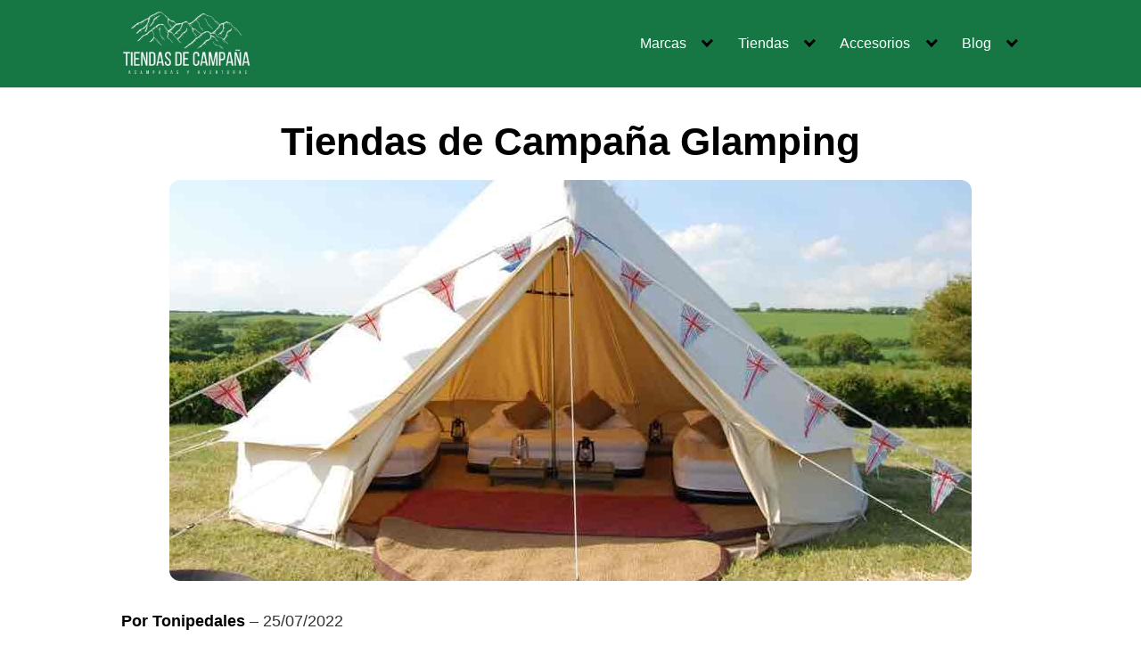

--- FILE ---
content_type: text/html; charset=UTF-8
request_url: https://xn--tiendasdecampaade-sxb.com/glamping/
body_size: 46925
content:
<!DOCTYPE html><html lang="es"><head><script data-no-optimize="1">var litespeed_docref=sessionStorage.getItem("litespeed_docref");litespeed_docref&&(Object.defineProperty(document,"referrer",{get:function(){return litespeed_docref}}),sessionStorage.removeItem("litespeed_docref"));</script> <script type="litespeed/javascript">document.addEventListener('contextmenu',function(e){e.preventDefault();e.stopPropagation()});document.addEventListener('copy',function(e){e.preventDefault();e.stopPropagation()});document.addEventListener('cut',function(e){e.preventDefault();e.stopPropagation()})</script> <style>.jw-album-image img, .jw-element-image img { pointer-events: none; -webkit-touch-callout: none; }
.pswp__share-tooltip .pswp__share--download { display: none; }</style><meta name="google-site-verification" content="pJYpepKNtGXAj8ohrgal5WJKRbozY1374UGN5jixmiY" /><meta charset="UTF-8"><meta name="viewport" content="width=device-width, initial-scale=1"><link rel="profile" href="http://gmpg.org/xfn/11"><meta name='robots' content='index, follow, max-image-preview:large, max-snippet:-1, max-video-preview:-1' /><style>img:is([sizes="auto" i], [sizes^="auto," i]) { contain-intrinsic-size: 3000px 1500px }</style><title>ᐈ Las MEJORES Tiendas Glamping 🥇【OFERTAS 2026】‼️</title><meta name="description" content="llll➤ Ofertas tiendas de campaña de lona para Glamping, campamentos safaris y lodges exclusivos➕ Novedades para tu negocio.✅ ¡COMPRA YA!" /><link rel="canonical" href="https://xn--tiendasdecampaade-sxb.com/glamping/" /><meta property="og:locale" content="es_ES" /><meta property="og:type" content="article" /><meta property="og:title" content="ᐈ Las MEJORES Tiendas Glamping 🥇【OFERTAS [year]】‼️" /><meta property="og:description" content="llll➤ Ofertas tiendas de campaña de lona para Glamping, campamentos safaris y lodges exclusivos➕ Novedades para tu negocio.✅ ¡COMPRA YA!" /><meta property="og:url" content="https://xn--tiendasdecampaade-sxb.com/glamping/" /><meta property="og:site_name" content="Tiendas de Campa&ntilde;a" /><meta property="article:modified_time" content="2022-07-30T00:48:40+00:00" /><meta property="og:image" content="https://xn--tiendasdecampaade-sxb.com/wp-content/uploads/2020/02/Tiendas-glamping.jpg" /><meta property="og:image:width" content="900" /><meta property="og:image:height" content="450" /><meta property="og:image:type" content="image/jpeg" /><meta name="twitter:card" content="summary_large_image" /><meta name="twitter:label1" content="Tiempo de lectura" /><meta name="twitter:data1" content="5 minutos" /> <script type="application/ld+json" class="yoast-schema-graph">{"@context":"https://schema.org","@graph":[{"@type":"WebPage","@id":"https://xn--tiendasdecampaade-sxb.com/glamping/","url":"https://xn--tiendasdecampaade-sxb.com/glamping/","name":"ᐈ Las MEJORES Tiendas Glamping 🥇【OFERTAS [year]】‼️","isPartOf":{"@id":"https://xn--tiendasdecampaade-sxb.com/#website"},"primaryImageOfPage":{"@id":"https://xn--tiendasdecampaade-sxb.com/glamping/#primaryimage"},"image":{"@id":"https://xn--tiendasdecampaade-sxb.com/glamping/#primaryimage"},"thumbnailUrl":"https://xn--tiendasdecampaade-sxb.com/wp-content/uploads/2020/02/Tiendas-glamping.jpg","datePublished":"2020-02-06T16:24:50+00:00","dateModified":"2022-07-30T00:48:40+00:00","description":"llll➤ Ofertas tiendas de campaña de lona para Glamping, campamentos safaris y lodges exclusivos➕ Novedades para tu negocio.✅ ¡COMPRA YA!","breadcrumb":{"@id":"https://xn--tiendasdecampaade-sxb.com/glamping/#breadcrumb"},"inLanguage":"es","potentialAction":[{"@type":"ReadAction","target":["https://xn--tiendasdecampaade-sxb.com/glamping/"]}]},{"@type":"ImageObject","inLanguage":"es","@id":"https://xn--tiendasdecampaade-sxb.com/glamping/#primaryimage","url":"https://xn--tiendasdecampaade-sxb.com/wp-content/uploads/2020/02/Tiendas-glamping.jpg","contentUrl":"https://xn--tiendasdecampaade-sxb.com/wp-content/uploads/2020/02/Tiendas-glamping.jpg","width":900,"height":450},{"@type":"BreadcrumbList","@id":"https://xn--tiendasdecampaade-sxb.com/glamping/#breadcrumb","itemListElement":[{"@type":"ListItem","position":1,"name":"Portada","item":"https://xn--tiendasdecampaade-sxb.com/"},{"@type":"ListItem","position":2,"name":"Tiendas de Campaña Glamping"}]},{"@type":"WebSite","@id":"https://xn--tiendasdecampaade-sxb.com/#website","url":"https://xn--tiendasdecampaade-sxb.com/","name":"Tiendas de Campa&ntilde;a","description":"&iexcl;Para entusiastas de las tiendas de campa&ntilde;a!","publisher":{"@id":"https://xn--tiendasdecampaade-sxb.com/#organization"},"potentialAction":[{"@type":"SearchAction","target":{"@type":"EntryPoint","urlTemplate":"https://xn--tiendasdecampaade-sxb.com/?s={search_term_string}"},"query-input":{"@type":"PropertyValueSpecification","valueRequired":true,"valueName":"search_term_string"}}],"inLanguage":"es"},{"@type":"Organization","@id":"https://xn--tiendasdecampaade-sxb.com/#organization","name":"Tiendas de Campa&ntilde;a","url":"https://xn--tiendasdecampaade-sxb.com/","logo":{"@type":"ImageObject","inLanguage":"es","@id":"https://xn--tiendasdecampaade-sxb.com/#/schema/logo/image/","url":"https://xn--tiendasdecampaade-sxb.com/wp-content/uploads/2024/11/cropped-Logo-tiendas-de-campana.jpg","contentUrl":"https://xn--tiendasdecampaade-sxb.com/wp-content/uploads/2024/11/cropped-Logo-tiendas-de-campana.jpg","width":428,"height":233,"caption":"Tiendas de Campa&ntilde;a"},"image":{"@id":"https://xn--tiendasdecampaade-sxb.com/#/schema/logo/image/"}}]}</script> <link rel='dns-prefetch' href='//fonts.googleapis.com' /><link rel="alternate" type="application/rss+xml" title="Tiendas de Campa&ntilde;a &raquo; Feed" href="https://xn--tiendasdecampaade-sxb.com/feed/" /><link rel="alternate" type="application/rss+xml" title="Tiendas de Campa&ntilde;a &raquo; Feed de los comentarios" href="https://xn--tiendasdecampaade-sxb.com/comments/feed/" /><link data-optimized="2" rel="stylesheet" href="https://xn--tiendasdecampaade-sxb.com/wp-content/litespeed/css/ac448e25703ada472efd41d9bbebf05c.css?ver=a6a7b" /><style id='classic-theme-styles-inline-css' type='text/css'>/*! This file is auto-generated */
.wp-block-button__link{color:#fff;background-color:#32373c;border-radius:9999px;box-shadow:none;text-decoration:none;padding:calc(.667em + 2px) calc(1.333em + 2px);font-size:1.125em}.wp-block-file__button{background:#32373c;color:#fff;text-decoration:none}</style><style id='global-styles-inline-css' type='text/css'>:root{--wp--preset--aspect-ratio--square: 1;--wp--preset--aspect-ratio--4-3: 4/3;--wp--preset--aspect-ratio--3-4: 3/4;--wp--preset--aspect-ratio--3-2: 3/2;--wp--preset--aspect-ratio--2-3: 2/3;--wp--preset--aspect-ratio--16-9: 16/9;--wp--preset--aspect-ratio--9-16: 9/16;--wp--preset--color--black: #000000;--wp--preset--color--cyan-bluish-gray: #abb8c3;--wp--preset--color--white: #ffffff;--wp--preset--color--pale-pink: #f78da7;--wp--preset--color--vivid-red: #cf2e2e;--wp--preset--color--luminous-vivid-orange: #ff6900;--wp--preset--color--luminous-vivid-amber: #fcb900;--wp--preset--color--light-green-cyan: #7bdcb5;--wp--preset--color--vivid-green-cyan: #00d084;--wp--preset--color--pale-cyan-blue: #8ed1fc;--wp--preset--color--vivid-cyan-blue: #0693e3;--wp--preset--color--vivid-purple: #9b51e0;--wp--preset--gradient--vivid-cyan-blue-to-vivid-purple: linear-gradient(135deg,rgba(6,147,227,1) 0%,rgb(155,81,224) 100%);--wp--preset--gradient--light-green-cyan-to-vivid-green-cyan: linear-gradient(135deg,rgb(122,220,180) 0%,rgb(0,208,130) 100%);--wp--preset--gradient--luminous-vivid-amber-to-luminous-vivid-orange: linear-gradient(135deg,rgba(252,185,0,1) 0%,rgba(255,105,0,1) 100%);--wp--preset--gradient--luminous-vivid-orange-to-vivid-red: linear-gradient(135deg,rgba(255,105,0,1) 0%,rgb(207,46,46) 100%);--wp--preset--gradient--very-light-gray-to-cyan-bluish-gray: linear-gradient(135deg,rgb(238,238,238) 0%,rgb(169,184,195) 100%);--wp--preset--gradient--cool-to-warm-spectrum: linear-gradient(135deg,rgb(74,234,220) 0%,rgb(151,120,209) 20%,rgb(207,42,186) 40%,rgb(238,44,130) 60%,rgb(251,105,98) 80%,rgb(254,248,76) 100%);--wp--preset--gradient--blush-light-purple: linear-gradient(135deg,rgb(255,206,236) 0%,rgb(152,150,240) 100%);--wp--preset--gradient--blush-bordeaux: linear-gradient(135deg,rgb(254,205,165) 0%,rgb(254,45,45) 50%,rgb(107,0,62) 100%);--wp--preset--gradient--luminous-dusk: linear-gradient(135deg,rgb(255,203,112) 0%,rgb(199,81,192) 50%,rgb(65,88,208) 100%);--wp--preset--gradient--pale-ocean: linear-gradient(135deg,rgb(255,245,203) 0%,rgb(182,227,212) 50%,rgb(51,167,181) 100%);--wp--preset--gradient--electric-grass: linear-gradient(135deg,rgb(202,248,128) 0%,rgb(113,206,126) 100%);--wp--preset--gradient--midnight: linear-gradient(135deg,rgb(2,3,129) 0%,rgb(40,116,252) 100%);--wp--preset--font-size--small: 13px;--wp--preset--font-size--medium: 20px;--wp--preset--font-size--large: 36px;--wp--preset--font-size--x-large: 42px;--wp--preset--spacing--20: 0.44rem;--wp--preset--spacing--30: 0.67rem;--wp--preset--spacing--40: 1rem;--wp--preset--spacing--50: 1.5rem;--wp--preset--spacing--60: 2.25rem;--wp--preset--spacing--70: 3.38rem;--wp--preset--spacing--80: 5.06rem;--wp--preset--shadow--natural: 6px 6px 9px rgba(0, 0, 0, 0.2);--wp--preset--shadow--deep: 12px 12px 50px rgba(0, 0, 0, 0.4);--wp--preset--shadow--sharp: 6px 6px 0px rgba(0, 0, 0, 0.2);--wp--preset--shadow--outlined: 6px 6px 0px -3px rgba(255, 255, 255, 1), 6px 6px rgba(0, 0, 0, 1);--wp--preset--shadow--crisp: 6px 6px 0px rgba(0, 0, 0, 1);}:where(.is-layout-flex){gap: 0.5em;}:where(.is-layout-grid){gap: 0.5em;}body .is-layout-flex{display: flex;}.is-layout-flex{flex-wrap: wrap;align-items: center;}.is-layout-flex > :is(*, div){margin: 0;}body .is-layout-grid{display: grid;}.is-layout-grid > :is(*, div){margin: 0;}:where(.wp-block-columns.is-layout-flex){gap: 2em;}:where(.wp-block-columns.is-layout-grid){gap: 2em;}:where(.wp-block-post-template.is-layout-flex){gap: 1.25em;}:where(.wp-block-post-template.is-layout-grid){gap: 1.25em;}.has-black-color{color: var(--wp--preset--color--black) !important;}.has-cyan-bluish-gray-color{color: var(--wp--preset--color--cyan-bluish-gray) !important;}.has-white-color{color: var(--wp--preset--color--white) !important;}.has-pale-pink-color{color: var(--wp--preset--color--pale-pink) !important;}.has-vivid-red-color{color: var(--wp--preset--color--vivid-red) !important;}.has-luminous-vivid-orange-color{color: var(--wp--preset--color--luminous-vivid-orange) !important;}.has-luminous-vivid-amber-color{color: var(--wp--preset--color--luminous-vivid-amber) !important;}.has-light-green-cyan-color{color: var(--wp--preset--color--light-green-cyan) !important;}.has-vivid-green-cyan-color{color: var(--wp--preset--color--vivid-green-cyan) !important;}.has-pale-cyan-blue-color{color: var(--wp--preset--color--pale-cyan-blue) !important;}.has-vivid-cyan-blue-color{color: var(--wp--preset--color--vivid-cyan-blue) !important;}.has-vivid-purple-color{color: var(--wp--preset--color--vivid-purple) !important;}.has-black-background-color{background-color: var(--wp--preset--color--black) !important;}.has-cyan-bluish-gray-background-color{background-color: var(--wp--preset--color--cyan-bluish-gray) !important;}.has-white-background-color{background-color: var(--wp--preset--color--white) !important;}.has-pale-pink-background-color{background-color: var(--wp--preset--color--pale-pink) !important;}.has-vivid-red-background-color{background-color: var(--wp--preset--color--vivid-red) !important;}.has-luminous-vivid-orange-background-color{background-color: var(--wp--preset--color--luminous-vivid-orange) !important;}.has-luminous-vivid-amber-background-color{background-color: var(--wp--preset--color--luminous-vivid-amber) !important;}.has-light-green-cyan-background-color{background-color: var(--wp--preset--color--light-green-cyan) !important;}.has-vivid-green-cyan-background-color{background-color: var(--wp--preset--color--vivid-green-cyan) !important;}.has-pale-cyan-blue-background-color{background-color: var(--wp--preset--color--pale-cyan-blue) !important;}.has-vivid-cyan-blue-background-color{background-color: var(--wp--preset--color--vivid-cyan-blue) !important;}.has-vivid-purple-background-color{background-color: var(--wp--preset--color--vivid-purple) !important;}.has-black-border-color{border-color: var(--wp--preset--color--black) !important;}.has-cyan-bluish-gray-border-color{border-color: var(--wp--preset--color--cyan-bluish-gray) !important;}.has-white-border-color{border-color: var(--wp--preset--color--white) !important;}.has-pale-pink-border-color{border-color: var(--wp--preset--color--pale-pink) !important;}.has-vivid-red-border-color{border-color: var(--wp--preset--color--vivid-red) !important;}.has-luminous-vivid-orange-border-color{border-color: var(--wp--preset--color--luminous-vivid-orange) !important;}.has-luminous-vivid-amber-border-color{border-color: var(--wp--preset--color--luminous-vivid-amber) !important;}.has-light-green-cyan-border-color{border-color: var(--wp--preset--color--light-green-cyan) !important;}.has-vivid-green-cyan-border-color{border-color: var(--wp--preset--color--vivid-green-cyan) !important;}.has-pale-cyan-blue-border-color{border-color: var(--wp--preset--color--pale-cyan-blue) !important;}.has-vivid-cyan-blue-border-color{border-color: var(--wp--preset--color--vivid-cyan-blue) !important;}.has-vivid-purple-border-color{border-color: var(--wp--preset--color--vivid-purple) !important;}.has-vivid-cyan-blue-to-vivid-purple-gradient-background{background: var(--wp--preset--gradient--vivid-cyan-blue-to-vivid-purple) !important;}.has-light-green-cyan-to-vivid-green-cyan-gradient-background{background: var(--wp--preset--gradient--light-green-cyan-to-vivid-green-cyan) !important;}.has-luminous-vivid-amber-to-luminous-vivid-orange-gradient-background{background: var(--wp--preset--gradient--luminous-vivid-amber-to-luminous-vivid-orange) !important;}.has-luminous-vivid-orange-to-vivid-red-gradient-background{background: var(--wp--preset--gradient--luminous-vivid-orange-to-vivid-red) !important;}.has-very-light-gray-to-cyan-bluish-gray-gradient-background{background: var(--wp--preset--gradient--very-light-gray-to-cyan-bluish-gray) !important;}.has-cool-to-warm-spectrum-gradient-background{background: var(--wp--preset--gradient--cool-to-warm-spectrum) !important;}.has-blush-light-purple-gradient-background{background: var(--wp--preset--gradient--blush-light-purple) !important;}.has-blush-bordeaux-gradient-background{background: var(--wp--preset--gradient--blush-bordeaux) !important;}.has-luminous-dusk-gradient-background{background: var(--wp--preset--gradient--luminous-dusk) !important;}.has-pale-ocean-gradient-background{background: var(--wp--preset--gradient--pale-ocean) !important;}.has-electric-grass-gradient-background{background: var(--wp--preset--gradient--electric-grass) !important;}.has-midnight-gradient-background{background: var(--wp--preset--gradient--midnight) !important;}.has-small-font-size{font-size: var(--wp--preset--font-size--small) !important;}.has-medium-font-size{font-size: var(--wp--preset--font-size--medium) !important;}.has-large-font-size{font-size: var(--wp--preset--font-size--large) !important;}.has-x-large-font-size{font-size: var(--wp--preset--font-size--x-large) !important;}
:where(.wp-block-post-template.is-layout-flex){gap: 1.25em;}:where(.wp-block-post-template.is-layout-grid){gap: 1.25em;}
:where(.wp-block-columns.is-layout-flex){gap: 2em;}:where(.wp-block-columns.is-layout-grid){gap: 2em;}
:root :where(.wp-block-pullquote){font-size: 1.5em;line-height: 1.6;}</style><link  rel='preload' as='style'   id='orbital-fonts-css' href='https://fonts.googleapis.com/css?family=Lobster+Two%3A400&#038;subset=latin%2Clatin-ext&#038;display=swap' type='text/css' media='all' /><style id='orbital-style-inline-css' type='text/css'>.primary-menu li.menu-item-has-children:focus > ul, .primary-menu li.menu-item-has-children.focus > ul {
                    right: 0;
                    opacity: 1;
                    transform: translateY(0);
                    transition: opacity 0.15s linear, transform 0.15s linear;
                }</style> <script type="litespeed/javascript" data-src="https://xn--tiendasdecampaade-sxb.com/wp-includes/js/jquery/jquery.min.js" id="jquery-core-js"></script> <link rel="EditURI" type="application/rsd+xml" title="RSD" href="https://xn--tiendasdecampaade-sxb.com/xmlrpc.php?rsd" /><link rel='shortlink' href='https://xn--tiendasdecampaade-sxb.com/?p=4931' /><style type="text/css">.aawp .aawp-tb__row--highlight{background-color:#209b24;}.aawp .aawp-tb__row--highlight{color:#209b24;}.aawp .aawp-tb__row--highlight a{color:#209b24;}</style><style>.cmplz-hidden {
					display: none !important;
				}</style><style>@media(min-width: 48rem){

            .container {
                width: 65rem;
            }

            .entry-content {
                max-width: 71%;
                flex-basis: 71%;
            }

            .entry-aside {
                max-width: 29%;
                flex-basis: 29%;
                order: 0;
                -ms-flex-order: 0;

            }

        }


                a {
                color: #2196f3;
            }

        

                .site-header {
                background-color: #177744;
            }

        
                .site-header a {
                color: #ffffff;
            }

            @media(min-width: 1040px){
                .site-navbar .menu-item-has-children:after {
                    border-color: #ffffff;
                }
            }</style><style>.site-logo a {
                font-family: 'Lobster Two' , sans-serif;
                font-weight: 400;
            }</style> <script type="text/plain" data-service="google-analytics" data-category="statistics" async data-cmplz-src="https://www.googletagmanager.com/gtag/js?id=UA-116576046-1"></script> <script type="litespeed/javascript">window.dataLayer=window.dataLayer||[];function gtag(){dataLayer.push(arguments)}
gtag('js',new Date());gtag('config','UA-116576046-1')</script> <script type="litespeed/javascript" data-src="//pagead2.googlesyndication.com/pagead/js/adsbygoogle.js"></script> <script type="litespeed/javascript">(adsbygoogle=window.adsbygoogle||[]).push({google_ad_client:"ca-pub-8601490503690458",enable_page_level_ads:!0})</script><style type="text/css">.recentcomments a{display:inline !important;padding:0 !important;margin:0 !important;}</style><style type="text/css">.saboxplugin-wrap{-webkit-box-sizing:border-box;-moz-box-sizing:border-box;-ms-box-sizing:border-box;box-sizing:border-box;border:1px solid #eee;width:100%;clear:both;display:block;overflow:hidden;word-wrap:break-word;position:relative}.saboxplugin-wrap .saboxplugin-gravatar{float:left;padding:0 20px 20px 20px}.saboxplugin-wrap .saboxplugin-gravatar img{max-width:100px;height:auto;border-radius:0;}.saboxplugin-wrap .saboxplugin-authorname{font-size:18px;line-height:1;margin:20px 0 0 20px;display:block}.saboxplugin-wrap .saboxplugin-authorname a{text-decoration:none}.saboxplugin-wrap .saboxplugin-authorname a:focus{outline:0}.saboxplugin-wrap .saboxplugin-desc{display:block;margin:5px 20px}.saboxplugin-wrap .saboxplugin-desc a{text-decoration:underline}.saboxplugin-wrap .saboxplugin-desc p{margin:5px 0 12px}.saboxplugin-wrap .saboxplugin-web{margin:0 20px 15px;text-align:left}.saboxplugin-wrap .sab-web-position{text-align:right}.saboxplugin-wrap .saboxplugin-web a{color:#ccc;text-decoration:none}.saboxplugin-wrap .saboxplugin-socials{position:relative;display:block;background:#fcfcfc;padding:5px;border-top:1px solid #eee}.saboxplugin-wrap .saboxplugin-socials a svg{width:20px;height:20px}.saboxplugin-wrap .saboxplugin-socials a svg .st2{fill:#fff; transform-origin:center center;}.saboxplugin-wrap .saboxplugin-socials a svg .st1{fill:rgba(0,0,0,.3)}.saboxplugin-wrap .saboxplugin-socials a:hover{opacity:.8;-webkit-transition:opacity .4s;-moz-transition:opacity .4s;-o-transition:opacity .4s;transition:opacity .4s;box-shadow:none!important;-webkit-box-shadow:none!important}.saboxplugin-wrap .saboxplugin-socials .saboxplugin-icon-color{box-shadow:none;padding:0;border:0;-webkit-transition:opacity .4s;-moz-transition:opacity .4s;-o-transition:opacity .4s;transition:opacity .4s;display:inline-block;color:#fff;font-size:0;text-decoration:inherit;margin:5px;-webkit-border-radius:0;-moz-border-radius:0;-ms-border-radius:0;-o-border-radius:0;border-radius:0;overflow:hidden}.saboxplugin-wrap .saboxplugin-socials .saboxplugin-icon-grey{text-decoration:inherit;box-shadow:none;position:relative;display:-moz-inline-stack;display:inline-block;vertical-align:middle;zoom:1;margin:10px 5px;color:#444;fill:#444}.clearfix:after,.clearfix:before{content:' ';display:table;line-height:0;clear:both}.ie7 .clearfix{zoom:1}.saboxplugin-socials.sabox-colored .saboxplugin-icon-color .sab-twitch{border-color:#38245c}.saboxplugin-socials.sabox-colored .saboxplugin-icon-color .sab-behance{border-color:#003eb0}.saboxplugin-socials.sabox-colored .saboxplugin-icon-color .sab-deviantart{border-color:#036824}.saboxplugin-socials.sabox-colored .saboxplugin-icon-color .sab-digg{border-color:#00327c}.saboxplugin-socials.sabox-colored .saboxplugin-icon-color .sab-dribbble{border-color:#ba1655}.saboxplugin-socials.sabox-colored .saboxplugin-icon-color .sab-facebook{border-color:#1e2e4f}.saboxplugin-socials.sabox-colored .saboxplugin-icon-color .sab-flickr{border-color:#003576}.saboxplugin-socials.sabox-colored .saboxplugin-icon-color .sab-github{border-color:#264874}.saboxplugin-socials.sabox-colored .saboxplugin-icon-color .sab-google{border-color:#0b51c5}.saboxplugin-socials.sabox-colored .saboxplugin-icon-color .sab-html5{border-color:#902e13}.saboxplugin-socials.sabox-colored .saboxplugin-icon-color .sab-instagram{border-color:#1630aa}.saboxplugin-socials.sabox-colored .saboxplugin-icon-color .sab-linkedin{border-color:#00344f}.saboxplugin-socials.sabox-colored .saboxplugin-icon-color .sab-pinterest{border-color:#5b040e}.saboxplugin-socials.sabox-colored .saboxplugin-icon-color .sab-reddit{border-color:#992900}.saboxplugin-socials.sabox-colored .saboxplugin-icon-color .sab-rss{border-color:#a43b0a}.saboxplugin-socials.sabox-colored .saboxplugin-icon-color .sab-sharethis{border-color:#5d8420}.saboxplugin-socials.sabox-colored .saboxplugin-icon-color .sab-soundcloud{border-color:#995200}.saboxplugin-socials.sabox-colored .saboxplugin-icon-color .sab-spotify{border-color:#0f612c}.saboxplugin-socials.sabox-colored .saboxplugin-icon-color .sab-stackoverflow{border-color:#a95009}.saboxplugin-socials.sabox-colored .saboxplugin-icon-color .sab-steam{border-color:#006388}.saboxplugin-socials.sabox-colored .saboxplugin-icon-color .sab-user_email{border-color:#b84e05}.saboxplugin-socials.sabox-colored .saboxplugin-icon-color .sab-tumblr{border-color:#10151b}.saboxplugin-socials.sabox-colored .saboxplugin-icon-color .sab-twitter{border-color:#0967a0}.saboxplugin-socials.sabox-colored .saboxplugin-icon-color .sab-vimeo{border-color:#0d7091}.saboxplugin-socials.sabox-colored .saboxplugin-icon-color .sab-windows{border-color:#003f71}.saboxplugin-socials.sabox-colored .saboxplugin-icon-color .sab-whatsapp{border-color:#003f71}.saboxplugin-socials.sabox-colored .saboxplugin-icon-color .sab-wordpress{border-color:#0f3647}.saboxplugin-socials.sabox-colored .saboxplugin-icon-color .sab-yahoo{border-color:#14002d}.saboxplugin-socials.sabox-colored .saboxplugin-icon-color .sab-youtube{border-color:#900}.saboxplugin-socials.sabox-colored .saboxplugin-icon-color .sab-xing{border-color:#000202}.saboxplugin-socials.sabox-colored .saboxplugin-icon-color .sab-mixcloud{border-color:#2475a0}.saboxplugin-socials.sabox-colored .saboxplugin-icon-color .sab-vk{border-color:#243549}.saboxplugin-socials.sabox-colored .saboxplugin-icon-color .sab-medium{border-color:#00452c}.saboxplugin-socials.sabox-colored .saboxplugin-icon-color .sab-quora{border-color:#420e00}.saboxplugin-socials.sabox-colored .saboxplugin-icon-color .sab-meetup{border-color:#9b181c}.saboxplugin-socials.sabox-colored .saboxplugin-icon-color .sab-goodreads{border-color:#000}.saboxplugin-socials.sabox-colored .saboxplugin-icon-color .sab-snapchat{border-color:#999700}.saboxplugin-socials.sabox-colored .saboxplugin-icon-color .sab-500px{border-color:#00557f}.saboxplugin-socials.sabox-colored .saboxplugin-icon-color .sab-mastodont{border-color:#185886}.sabox-plus-item{margin-bottom:20px}@media screen and (max-width:480px){.saboxplugin-wrap{text-align:center}.saboxplugin-wrap .saboxplugin-gravatar{float:none;padding:20px 0;text-align:center;margin:0 auto;display:block}.saboxplugin-wrap .saboxplugin-gravatar img{float:none;display:inline-block;display:-moz-inline-stack;vertical-align:middle;zoom:1}.saboxplugin-wrap .saboxplugin-desc{margin:0 10px 20px;text-align:center}.saboxplugin-wrap .saboxplugin-authorname{text-align:center;margin:10px 0 20px}}body .saboxplugin-authorname a,body .saboxplugin-authorname a:hover{box-shadow:none;-webkit-box-shadow:none}a.sab-profile-edit{font-size:16px!important;line-height:1!important}.sab-edit-settings a,a.sab-profile-edit{color:#0073aa!important;box-shadow:none!important;-webkit-box-shadow:none!important}.sab-edit-settings{margin-right:15px;position:absolute;right:0;z-index:2;bottom:10px;line-height:20px}.sab-edit-settings i{margin-left:5px}.saboxplugin-socials{line-height:1!important}.rtl .saboxplugin-wrap .saboxplugin-gravatar{float:right}.rtl .saboxplugin-wrap .saboxplugin-authorname{display:flex;align-items:center}.rtl .saboxplugin-wrap .saboxplugin-authorname .sab-profile-edit{margin-right:10px}.rtl .sab-edit-settings{right:auto;left:0}img.sab-custom-avatar{max-width:75px;}.saboxplugin-wrap .saboxplugin-socials .saboxplugin-icon-color {-webkit-border-radius:50%;-moz-border-radius:50%;-ms-border-radius:50%;-o-border-radius:50%;border-radius:50%;}.saboxplugin-wrap .saboxplugin-socials .saboxplugin-icon-color {-webkit-transition: all 0.3s ease-in-out;-moz-transition: all 0.3s ease-in-out;-o-transition: all 0.3s ease-in-out;-ms-transition: all 0.3s ease-in-out;transition: all 0.3s ease-in-out;}.saboxplugin-wrap .saboxplugin-socials .saboxplugin-icon-color:hover,.saboxplugin-wrap .saboxplugin-socials .saboxplugin-icon-grey:hover {-webkit-transform: rotate(360deg);-moz-transform: rotate(360deg);-o-transform: rotate(360deg);-ms-transform: rotate(360deg);transform: rotate(360deg);}.saboxplugin-wrap {margin-top:0px; margin-bottom:0px; padding: 0px 0px }.saboxplugin-wrap .saboxplugin-authorname {font-size:18px; line-height:25px;}.saboxplugin-wrap .saboxplugin-desc p, .saboxplugin-wrap .saboxplugin-desc {font-size:14px !important; line-height:21px !important;}.saboxplugin-wrap .saboxplugin-web {font-size:14px;}.saboxplugin-wrap .saboxplugin-socials a svg {width:36px;height:36px;}</style><link rel="icon" href="https://xn--tiendasdecampaade-sxb.com/wp-content/uploads/2024/11/Logo-tiendas-de-campana-150x150.jpg" sizes="32x32" /><link rel="icon" href="https://xn--tiendasdecampaade-sxb.com/wp-content/uploads/2024/11/Logo-tiendas-de-campana-300x300.jpg" sizes="192x192" /><link rel="apple-touch-icon" href="https://xn--tiendasdecampaade-sxb.com/wp-content/uploads/2024/11/Logo-tiendas-de-campana-300x300.jpg" /><meta name="msapplication-TileImage" content="https://xn--tiendasdecampaade-sxb.com/wp-content/uploads/2024/11/Logo-tiendas-de-campana-300x300.jpg" /><style type="text/css" id="wp-custom-css">.aawp .aawp-product--horizontal.aawp-product
{
box-shadow: 0 5px 30px rgba(0,0,0,0.6),0 0 40px rgba(0,0,0,0.1) inset;
}
.entry-header .wp-post-image {
border:.009rem solid #404040
}
.aawp .aawp-product--vertical.aawp-product
{
box-shadow: 0 5px 30px rgba(0,0,0,0.6),0 0 40px rgba(0,0,0,0.1) inset;
}
hover{ border:.009rem solid #404040; box-shadow:0.09rem 0.09rem 0.09rem #505050;}



.aawp .aawp-product--vertical .aawp-product__image-spacer {
    opacity: 0;
}


.aawp-tb-product-data-thumb img {
    opacity: 1;
}

#content h1{
	text-align: center;
}

.entry-header .wp-post-image{
	border-radius: 20px
}

.wp-block-image img {
	border-radius: 20px;
	box-shadow: 2px 1px 10px 1px;
}

@media (min-width: 1040px){
.site-header {
position: sticky;
top: 0;
z-index: 999;
}
}

/*cluster*/
.wp-post-image {
 transition:transform .4s;
 border-radius: 12px;
}
.entry-header
.wp-post-image:hover {
 transform:scale(1.1);
}
/* Fin cluster */

h2 {
font-size: 1 rem;
margin-bottom: 2.25rem;
text-align: center;
border-top: 2px solid black;
	border-top: #177744 3px solid;

border-bottom: 2px solid black;
	border-bottom: #177744 3px solid;
padding: 4px;
}

.saboxplugin-authorname { display : inline-bloc: important;
 margin-left: 0px: important ; }

.saboxplugin-desc { display: inline: important; 
}</style></head><body data-cmplz=1 class="wp-singular page-template-default page page-id-4931 wp-custom-logo wp-theme-orbital aawp-custom no-sidebar layout-menu-orbital">
<a class="screen-reader-text" href="#content">Saltar al contenido</a><header class="site-header with-header "><div class="container header-inner"><div class="site-logo"><a href="https://xn--tiendasdecampaade-sxb.com/" class="custom-logo-link"><img data-lazyloaded="1" src="[data-uri]" width="428" height="233" data-src="https://xn--tiendasdecampaade-sxb.com/wp-content/uploads/2024/11/cropped-Logo-tiendas-de-campana.jpg" class="custom-logo" alt="" decoding="async" data-srcset="https://xn--tiendasdecampaade-sxb.com/wp-content/uploads/2024/11/cropped-Logo-tiendas-de-campana.jpg 428w, https://xn--tiendasdecampaade-sxb.com/wp-content/uploads/2024/11/cropped-Logo-tiendas-de-campana-300x163.jpg 300w, https://xn--tiendasdecampaade-sxb.com/wp-content/uploads/2024/11/cropped-Logo-tiendas-de-campana-150x82.jpg 150w" data-sizes="(max-width: 428px) 100vw, 428px" /></a></div><button class="toggle nav-toggle mobile-nav-toggle  orbitalMenu-fixed" data-toggle-target=".menu-modal"  data-toggle-body-class="showing-menu-modal" aria-expanded="false" data-set-focus=".close-nav-toggle">
<span class="toggle-inner">
<a class="site-nav-trigger">
<span></span>
</a>
<span class="toggle-text">Menu</span>
</span>
</button><div class="header-navigation-wrapper"><nav class="primary-menu-wrapper" aria-label="Horizontal" role="navigation"><ul class="primary-menu reset-list-style"><li id="menu-item-11290" class="menu-item menu-item-type-custom menu-item-object-custom menu-item-has-children menu-item-11290"><a href="https://tiendasdecampañade.com/las-mejores-marcas-de-tiendas-de-campana/">Marcas</a><span class="icon"></span><ul class="sub-menu"><li id="menu-item-12676" class="menu-item menu-item-type-post_type menu-item-object-page menu-item-12676"><a href="https://xn--tiendasdecampaade-sxb.com/segunda-mano/">Tiendas de Campaña de Segunda mano</a></li><li id="menu-item-12675" class="menu-item menu-item-type-post_type menu-item-object-page menu-item-12675"><a href="https://xn--tiendasdecampaade-sxb.com/carrefour/">Tiendas de campaña Carrefour</a></li><li id="menu-item-12678" class="menu-item menu-item-type-post_type menu-item-object-page menu-item-12678"><a href="https://xn--tiendasdecampaade-sxb.com/lidl/">Tiendas de Campaña Lidl</a></li><li id="menu-item-10535" class="menu-item menu-item-type-post_type menu-item-object-page menu-item-10535"><a href="https://xn--tiendasdecampaade-sxb.com/decathlon/">Decathlon</a></li><li id="menu-item-12677" class="menu-item menu-item-type-post_type menu-item-object-page menu-item-12677"><a href="https://xn--tiendasdecampaade-sxb.com/leroy-merlin/">Tiendas de Campaña Leroy Merlin</a></li><li id="menu-item-9435" class="menu-item menu-item-type-post_type menu-item-object-page menu-item-9435"><a href="https://xn--tiendasdecampaade-sxb.com/naturehike/">Naturehike</a></li><li id="menu-item-9686" class="menu-item menu-item-type-custom menu-item-object-custom menu-item-9686"><a href="https://tiendasdecampañade.com/las-mejores-marcas-de-tiendas-de-campana/">Todas las marcas</a></li><li id="menu-item-9422" class="menu-item menu-item-type-post_type menu-item-object-page menu-item-has-children menu-item-9422"><a href="https://xn--tiendasdecampaade-sxb.com/skandika/">Skandika</a><span class="icon"></span><ul class="sub-menu"><li id="menu-item-10303" class="menu-item menu-item-type-post_type menu-item-object-post menu-item-10303"><a href="https://xn--tiendasdecampaade-sxb.com/skandika/skandika-gotland-6/">Skandika Gotland 6</a></li><li id="menu-item-10459" class="menu-item menu-item-type-post_type menu-item-object-post menu-item-10459"><a href="https://xn--tiendasdecampaade-sxb.com/skandika/skandika-egersund/">Skandika Egersund 5/7</a></li><li id="menu-item-12024" class="menu-item menu-item-type-post_type menu-item-object-post menu-item-12024"><a href="https://xn--tiendasdecampaade-sxb.com/skandika/skandika-copenhagen-8/">Skandika Copenhagen 8</a></li><li id="menu-item-12014" class="menu-item menu-item-type-post_type menu-item-object-post menu-item-12014"><a href="https://xn--tiendasdecampaade-sxb.com/skandika/skandika-montana-8/">Skandika Montana 8</a></li><li id="menu-item-10290" class="menu-item menu-item-type-post_type menu-item-object-post menu-item-10290"><a href="https://xn--tiendasdecampaade-sxb.com/skandika/hammerfest/">Skandika Hammerfest</a></li><li id="menu-item-10289" class="menu-item menu-item-type-post_type menu-item-object-post menu-item-10289"><a href="https://xn--tiendasdecampaade-sxb.com/skandika/skandika-aarhus-travel/">Skandika Aarhus travel</a></li><li id="menu-item-11670" class="menu-item menu-item-type-post_type menu-item-object-post menu-item-11670"><a href="https://xn--tiendasdecampaade-sxb.com/skandika/skandika-hafslo-5/">Skandika Hafslo 5</a></li><li id="menu-item-10304" class="menu-item menu-item-type-post_type menu-item-object-post menu-item-10304"><a href="https://xn--tiendasdecampaade-sxb.com/skandika/skandika-kemi-4/">Skandika Kemi</a></li><li id="menu-item-10299" class="menu-item menu-item-type-post_type menu-item-object-post menu-item-10299"><a href="https://xn--tiendasdecampaade-sxb.com/skandika/skandika-turin-12/">Skandika Turin 12</a></li><li id="menu-item-10300" class="menu-item menu-item-type-post_type menu-item-object-post menu-item-10300"><a href="https://xn--tiendasdecampaade-sxb.com/skandika/skandika-301/">Skandika Tipii 301</a></li><li id="menu-item-10305" class="menu-item menu-item-type-post_type menu-item-object-post menu-item-10305"><a href="https://xn--tiendasdecampaade-sxb.com/skandika/skandika-lyon/">Skandika Lyon</a></li></ul></li><li id="menu-item-9423" class="menu-item menu-item-type-post_type menu-item-object-page menu-item-has-children menu-item-9423"><a href="https://xn--tiendasdecampaade-sxb.com/coleman/">Coleman</a><span class="icon"></span><ul class="sub-menu"><li id="menu-item-10298" class="menu-item menu-item-type-post_type menu-item-object-post menu-item-10298"><a href="https://xn--tiendasdecampaade-sxb.com/coleman/mountain-warehouse-instant-tourer/">Coleman Mountain Warehouse Instant Tourer</a></li><li id="menu-item-10310" class="menu-item menu-item-type-post_type menu-item-object-post menu-item-10310"><a href="https://xn--tiendasdecampaade-sxb.com/coleman/coleman-coastline-3-plus/">Coleman Coastline 3 Plus</a></li><li id="menu-item-10306" class="menu-item menu-item-type-post_type menu-item-object-post menu-item-10306"><a href="https://xn--tiendasdecampaade-sxb.com/coleman/cortes-octagon-8/">Coleman Cortes Octagon 8</a></li><li id="menu-item-10308" class="menu-item menu-item-type-post_type menu-item-object-post menu-item-10308"><a href="https://xn--tiendasdecampaade-sxb.com/coleman/coleman-cobra-2/">Coleman Cobra 2</a></li><li id="menu-item-10307" class="menu-item menu-item-type-post_type menu-item-object-post menu-item-10307"><a href="https://xn--tiendasdecampaade-sxb.com/coleman/coleman-coastline-4-deluxe/">Coleman Coastline 4 Deluxe</a></li><li id="menu-item-10309" class="menu-item menu-item-type-post_type menu-item-object-post menu-item-10309"><a href="https://xn--tiendasdecampaade-sxb.com/coleman/coleman-campingaz-hampton/">Coleman Campingaz Hampton</a></li></ul></li><li id="menu-item-9439" class="menu-item menu-item-type-post_type menu-item-object-page menu-item-9439"><a href="https://xn--tiendasdecampaade-sxb.com/outwell/">Outwell</a></li><li id="menu-item-9424" class="menu-item menu-item-type-post_type menu-item-object-page menu-item-9424"><a href="https://xn--tiendasdecampaade-sxb.com/justcamp/">Justcamp</a></li><li id="menu-item-9446" class="menu-item menu-item-type-post_type menu-item-object-page menu-item-9446"><a href="https://xn--tiendasdecampaade-sxb.com/vaude/">Vaude</a></li><li id="menu-item-9441" class="menu-item menu-item-type-post_type menu-item-object-page menu-item-9441"><a href="https://xn--tiendasdecampaade-sxb.com/salewa/">Salewa</a></li><li id="menu-item-9426" class="menu-item menu-item-type-post_type menu-item-object-page menu-item-9426"><a href="https://xn--tiendasdecampaade-sxb.com/big-agnes/">Big Agnes</a></li><li id="menu-item-9431" class="menu-item menu-item-type-post_type menu-item-object-page menu-item-9431"><a href="https://xn--tiendasdecampaade-sxb.com/high-peak/">High Peak</a></li><li id="menu-item-9434" class="menu-item menu-item-type-post_type menu-item-object-page menu-item-has-children menu-item-9434"><a href="https://xn--tiendasdecampaade-sxb.com/msr/">MSR</a><span class="icon"></span><ul class="sub-menu"><li id="menu-item-10312" class="menu-item menu-item-type-post_type menu-item-object-post menu-item-10312"><a href="https://xn--tiendasdecampaade-sxb.com/msr/msr-hubba-nx/">Msr Hubba Nx</a></li></ul></li><li id="menu-item-9429" class="menu-item menu-item-type-post_type menu-item-object-page menu-item-9429"><a href="https://xn--tiendasdecampaade-sxb.com/ferrino/">Ferrino</a></li><li id="menu-item-9445" class="menu-item menu-item-type-post_type menu-item-object-page menu-item-9445"><a href="https://xn--tiendasdecampaade-sxb.com/vango/">Vango</a></li><li id="menu-item-9440" class="menu-item menu-item-type-post_type menu-item-object-page menu-item-9440"><a href="https://xn--tiendasdecampaade-sxb.com/robens/">Robens</a></li><li id="menu-item-9438" class="menu-item menu-item-type-post_type menu-item-object-page menu-item-9438"><a href="https://xn--tiendasdecampaade-sxb.com/ntk/">NTK</a></li><li id="menu-item-9437" class="menu-item menu-item-type-post_type menu-item-object-page menu-item-has-children menu-item-9437"><a href="https://xn--tiendasdecampaade-sxb.com/north-face/">North Face</a><span class="icon"></span><ul class="sub-menu"><li id="menu-item-4626" class="menu-item menu-item-type-post_type menu-item-object-post menu-item-4626"><a href="https://xn--tiendasdecampaade-sxb.com/north-face/borealis-classic/">North Face Borealis Classic</a></li></ul></li><li id="menu-item-9433" class="menu-item menu-item-type-post_type menu-item-object-page menu-item-9433"><a href="https://xn--tiendasdecampaade-sxb.com/marmot/">Marmot</a></li><li id="menu-item-9442" class="menu-item menu-item-type-post_type menu-item-object-page menu-item-9442"><a href="https://xn--tiendasdecampaade-sxb.com/snugpak/">Snugpak</a></li><li id="menu-item-9427" class="menu-item menu-item-type-post_type menu-item-object-page menu-item-9427"><a href="https://xn--tiendasdecampaade-sxb.com/columbus/">Columbus</a></li><li id="menu-item-9444" class="menu-item menu-item-type-post_type menu-item-object-page menu-item-9444"><a href="https://xn--tiendasdecampaade-sxb.com/thermarest/">Thermarest</a></li><li id="menu-item-9425" class="menu-item menu-item-type-post_type menu-item-object-page menu-item-9425"><a href="https://xn--tiendasdecampaade-sxb.com/altus/">Altus</a></li><li id="menu-item-9443" class="menu-item menu-item-type-post_type menu-item-object-page menu-item-9443"><a href="https://xn--tiendasdecampaade-sxb.com/tentsile/">Tentsile</a></li><li id="menu-item-9432" class="menu-item menu-item-type-post_type menu-item-object-page menu-item-9432"><a href="https://xn--tiendasdecampaade-sxb.com/hilleberg/">Hilleberg</a></li><li id="menu-item-10301" class="menu-item menu-item-type-post_type menu-item-object-post menu-item-10301"><a href="https://xn--tiendasdecampaade-sxb.com/grand-canyon/grand-canyon-parks-5/">Grand Canyon Parks 5</a></li><li id="menu-item-9436" class="menu-item menu-item-type-post_type menu-item-object-page menu-item-9436"><a href="https://xn--tiendasdecampaade-sxb.com/nordisk/">Nordisk</a></li><li id="menu-item-9430" class="menu-item menu-item-type-post_type menu-item-object-page menu-item-9430"><a href="https://xn--tiendasdecampaade-sxb.com/helsport/">Helsport</a></li><li id="menu-item-9428" class="menu-item menu-item-type-post_type menu-item-object-page menu-item-9428"><a href="https://xn--tiendasdecampaade-sxb.com/crua-outdoors/">Crua Outdoors</a></li></ul></li><li id="menu-item-393" class="menu-item menu-item-type-custom menu-item-object-custom current-menu-ancestor menu-item-has-children menu-item-393"><a href="#">Tiendas</a><span class="icon"></span><ul class="sub-menu"><li id="menu-item-9679" class="menu-item menu-item-type-custom menu-item-object-custom menu-item-9679"><a href="https://tiendasdecampañade.com/las-mejores-tiendas-de-campana/">Todas las tiendas de campaña</a></li><li id="menu-item-9397" class="menu-item menu-item-type-post_type menu-item-object-page menu-item-9397"><a href="https://xn--tiendasdecampaade-sxb.com/tiendas-de-techo/">Techo de coche</a></li><li id="menu-item-11225" class="menu-item menu-item-type-custom menu-item-object-custom menu-item-has-children menu-item-11225"><a href="#">Por diseño</a><span class="icon"></span><ul class="sub-menu"><li id="menu-item-12410" class="menu-item menu-item-type-post_type menu-item-object-page menu-item-has-children menu-item-12410"><a href="https://xn--tiendasdecampaade-sxb.com/tipi/">Tiendas Tipi</a><span class="icon"></span><ul class="sub-menu"><li id="menu-item-12409" class="menu-item menu-item-type-post_type menu-item-object-page menu-item-12409"><a href="https://xn--tiendasdecampaade-sxb.com/tienda-tipi-ninos/">Tipi Niños</a></li></ul></li><li id="menu-item-12443" class="menu-item menu-item-type-post_type menu-item-object-page menu-item-12443"><a href="https://xn--tiendasdecampaade-sxb.com/tienda-burbuja/">Tiendas burbuja</a></li><li id="menu-item-9412" class="menu-item menu-item-type-post_type menu-item-object-page menu-item-9412"><a href="https://xn--tiendasdecampaade-sxb.com/canadienses/">Canadienses</a></li><li id="menu-item-11323" class="menu-item menu-item-type-post_type menu-item-object-page menu-item-11323"><a href="https://xn--tiendasdecampaade-sxb.com/carpa-para-coche/">Carpa para Coche</a></li><li id="menu-item-12146" class="menu-item menu-item-type-post_type menu-item-object-page menu-item-12146"><a href="https://xn--tiendasdecampaade-sxb.com/tienda-campana-avance/">Tiendas de Campaña con Avance</a></li><li id="menu-item-9400" class="menu-item menu-item-type-post_type menu-item-object-page menu-item-9400"><a href="https://xn--tiendasdecampaade-sxb.com/tiendas-tunel/">Túnel</a></li><li id="menu-item-9408" class="menu-item menu-item-type-post_type menu-item-object-page menu-item-9408"><a href="https://xn--tiendasdecampaade-sxb.com/tienda-de-campana-pop-up/">Pop Up o instantáneas</a></li><li id="menu-item-9402" class="menu-item menu-item-type-post_type menu-item-object-page menu-item-9402"><a href="https://xn--tiendasdecampaade-sxb.com/iglu/">Iglú</a></li><li id="menu-item-9387" class="menu-item menu-item-type-post_type menu-item-object-page menu-item-9387"><a href="https://xn--tiendasdecampaade-sxb.com/tiendas-hinchables/">Hinchables</a></li><li id="menu-item-9420" class="menu-item menu-item-type-post_type menu-item-object-page menu-item-9420"><a href="https://xn--tiendasdecampaade-sxb.com/cuadradas/">Cuadradas</a></li><li id="menu-item-9414" class="menu-item menu-item-type-post_type menu-item-object-page menu-item-9414"><a href="https://xn--tiendasdecampaade-sxb.com/colgantes-y-de-hamaca/">Colgantes y de hamaca</a></li><li id="menu-item-10767" class="menu-item menu-item-type-post_type menu-item-object-page menu-item-10767"><a href="https://xn--tiendasdecampaade-sxb.com/elevadas-del-suelo/">Elevadas del Suelo</a></li><li id="menu-item-9447" class="menu-item menu-item-type-post_type menu-item-object-page menu-item-9447"><a href="https://xn--tiendasdecampaade-sxb.com/vivac/">Vivac</a></li><li id="menu-item-9416" class="menu-item menu-item-type-post_type menu-item-object-page menu-item-9416"><a href="https://xn--tiendasdecampaade-sxb.com/tiendas-autoportantes/">Autoportantes</a></li><li id="menu-item-9399" class="menu-item menu-item-type-post_type menu-item-object-page menu-item-9399"><a href="https://xn--tiendasdecampaade-sxb.com/sin-varillas/">Sin Varillas</a></li><li id="menu-item-9406" class="menu-item menu-item-type-post_type menu-item-object-page menu-item-9406"><a href="https://xn--tiendasdecampaade-sxb.com/carpas-plegables/">Plegables</a></li></ul></li><li id="menu-item-11224" class="menu-item menu-item-type-custom menu-item-object-custom current-menu-ancestor current-menu-parent menu-item-has-children menu-item-11224"><a href="#">Por uso</a><span class="icon"></span><ul class="sub-menu"><li id="menu-item-9398" class="menu-item menu-item-type-post_type menu-item-object-page menu-item-9398"><a href="https://xn--tiendasdecampaade-sxb.com/playa/">Playa</a></li><li id="menu-item-9394" class="menu-item menu-item-type-post_type menu-item-object-page menu-item-has-children menu-item-9394"><a href="https://xn--tiendasdecampaade-sxb.com/montana/">Montaña</a><span class="icon"></span><ul class="sub-menu"><li id="menu-item-11468" class="menu-item menu-item-type-post_type menu-item-object-page menu-item-11468"><a href="https://xn--tiendasdecampaade-sxb.com/alta-montana/">Alta Montaña</a></li></ul></li><li id="menu-item-9385" class="menu-item menu-item-type-post_type menu-item-object-page current-menu-item page_item page-item-4931 current_page_item menu-item-has-children menu-item-9385"><a href="https://xn--tiendasdecampaade-sxb.com/glamping/" aria-current="page">Glamping</a><span class="icon"></span><ul class="sub-menu"><li id="menu-item-9411" class="menu-item menu-item-type-post_type menu-item-object-page menu-item-9411"><a href="https://xn--tiendasdecampaade-sxb.com/tienda-burbuja/">Tiendas burbuja</a></li><li id="menu-item-9721" class="menu-item menu-item-type-post_type menu-item-object-page menu-item-9721"><a href="https://xn--tiendasdecampaade-sxb.com/yurta/">Yurta</a></li><li id="menu-item-9410" class="menu-item menu-item-type-post_type menu-item-object-page menu-item-has-children menu-item-9410"><a href="https://xn--tiendasdecampaade-sxb.com/tipi/">Tipi</a><span class="icon"></span><ul class="sub-menu"><li id="menu-item-9403" class="menu-item menu-item-type-post_type menu-item-object-page menu-item-9403"><a href="https://xn--tiendasdecampaade-sxb.com/tienda-tipi-ninos/">Tipi Niños</a></li></ul></li><li id="menu-item-6497" class="menu-item menu-item-type-post_type menu-item-object-page menu-item-6497"><a href="https://xn--tiendasdecampaade-sxb.com/cupulas-geodesicas/">Cúpulas Geodésicas</a></li><li id="menu-item-9707" class="menu-item menu-item-type-post_type menu-item-object-page menu-item-has-children menu-item-9707"><a href="https://xn--tiendasdecampaade-sxb.com/safari/">Safari</a><span class="icon"></span><ul class="sub-menu"><li id="menu-item-10393" class="menu-item menu-item-type-post_type menu-item-object-page menu-item-10393"><a href="https://xn--tiendasdecampaade-sxb.com/alquiler/">Tiendas de Campaña de Alquiler</a></li></ul></li></ul></li><li id="menu-item-9404" class="menu-item menu-item-type-post_type menu-item-object-page menu-item-has-children menu-item-9404"><a href="https://xn--tiendasdecampaade-sxb.com/familiares/">Familiares</a><span class="icon"></span><ul class="sub-menu"><li id="menu-item-9386" class="menu-item menu-item-type-post_type menu-item-object-page menu-item-9386"><a href="https://xn--tiendasdecampaade-sxb.com/grandes/">Grandes</a></li><li id="menu-item-9392" class="menu-item menu-item-type-post_type menu-item-object-page menu-item-9392"><a href="https://xn--tiendasdecampaade-sxb.com/tiendas-cocina-camping/">Cocina de Camping</a></li><li id="menu-item-9409" class="menu-item menu-item-type-post_type menu-item-object-page menu-item-9409"><a href="https://xn--tiendasdecampaade-sxb.com/tienda-ducha-camping/">Tienda Ducha Camping</a></li></ul></li><li id="menu-item-9395" class="menu-item menu-item-type-post_type menu-item-object-page menu-item-has-children menu-item-9395"><a href="https://xn--tiendasdecampaade-sxb.com/infantil/">Infantiles</a><span class="icon"></span><ul class="sub-menu"><li id="menu-item-9391" class="menu-item menu-item-type-post_type menu-item-object-page menu-item-9391"><a href="https://xn--tiendasdecampaade-sxb.com/cama/">Cama Infantil</a></li><li id="menu-item-10291" class="menu-item menu-item-type-post_type menu-item-object-post menu-item-10291"><a href="https://xn--tiendasdecampaade-sxb.com/infantil/cars/">Cars de Disney Pixar</a></li></ul></li><li id="menu-item-9418" class="menu-item menu-item-type-post_type menu-item-object-page menu-item-9418"><a href="https://xn--tiendasdecampaade-sxb.com/bikepacking/">Bikepacking</a></li><li id="menu-item-9389" class="menu-item menu-item-type-post_type menu-item-object-page menu-item-has-children menu-item-9389"><a href="https://xn--tiendasdecampaade-sxb.com/militares/">Militares</a><span class="icon"></span><ul class="sub-menu"><li id="menu-item-10292" class="menu-item menu-item-type-post_type menu-item-object-post menu-item-10292"><a href="https://xn--tiendasdecampaade-sxb.com/militares/brujula-militar/">Brujulas Militares</a></li><li id="menu-item-10293" class="menu-item menu-item-type-post_type menu-item-object-post menu-item-10293"><a href="https://xn--tiendasdecampaade-sxb.com/militares/mochilas-militares/">Mochilas Militares</a></li><li id="menu-item-10294" class="menu-item menu-item-type-post_type menu-item-object-post menu-item-10294"><a href="https://xn--tiendasdecampaade-sxb.com/militares/cantimploras-militares/">Cantimploras militares</a></li></ul></li><li id="menu-item-9401" class="menu-item menu-item-type-post_type menu-item-object-page menu-item-9401"><a href="https://xn--tiendasdecampaade-sxb.com/tiendas-ultraligeras/">Ultraligeras</a></li><li id="menu-item-9396" class="menu-item menu-item-type-post_type menu-item-object-page menu-item-9396"><a href="https://xn--tiendasdecampaade-sxb.com/para-perros/">Mascotas</a></li><li id="menu-item-10283" class="menu-item menu-item-type-post_type menu-item-object-page menu-item-has-children menu-item-10283"><a href="https://xn--tiendasdecampaade-sxb.com/tienda-cicloturismo/">Cicloturismo</a><span class="icon"></span><ul class="sub-menu"><li id="menu-item-10302" class="menu-item menu-item-type-post_type menu-item-object-post menu-item-10302"><a href="https://xn--tiendasdecampaade-sxb.com/camp/camp-minima-2-sl/">Camp mínima 2 Sl</a></li></ul></li><li id="menu-item-9407" class="menu-item menu-item-type-post_type menu-item-object-page menu-item-has-children menu-item-9407"><a href="https://xn--tiendasdecampaade-sxb.com/pesca/">Pesca</a><span class="icon"></span><ul class="sub-menu"><li id="menu-item-10295" class="menu-item menu-item-type-post_type menu-item-object-post menu-item-10295"><a href="https://xn--tiendasdecampaade-sxb.com/pesca/sillas-carpfishing/">Sillas de Pesca Carpfishing</a></li><li id="menu-item-10296" class="menu-item menu-item-type-post_type menu-item-object-post menu-item-10296"><a href="https://xn--tiendasdecampaade-sxb.com/pesca/paraguas-pesca/">Paraguas pesca</a></li><li id="menu-item-10297" class="menu-item menu-item-type-post_type menu-item-object-post menu-item-10297"><a href="https://xn--tiendasdecampaade-sxb.com/pesca/tumbonas-carpfishing/">Tumbonas Carpfishing</a></li></ul></li><li id="menu-item-9388" class="menu-item menu-item-type-post_type menu-item-object-page menu-item-9388"><a href="https://xn--tiendasdecampaade-sxb.com/medievales/">Medievales</a></li><li id="menu-item-9390" class="menu-item menu-item-type-post_type menu-item-object-page menu-item-9390"><a href="https://xn--tiendasdecampaade-sxb.com/escalada-portaledge/">Escalada o Portaledge</a></li><li id="menu-item-10391" class="menu-item menu-item-type-post_type menu-item-object-page menu-item-10391"><a href="https://xn--tiendasdecampaade-sxb.com/alquiler/">Tiendas de Campaña de Alquiler</a></li><li id="menu-item-9405" class="menu-item menu-item-type-post_type menu-item-object-page menu-item-9405"><a href="https://xn--tiendasdecampaade-sxb.com/para-pick-up/">Pick Up coche</a></li><li id="menu-item-9419" class="menu-item menu-item-type-post_type menu-item-object-page menu-item-9419"><a href="https://xn--tiendasdecampaade-sxb.com/camuflaje-fotografia-caza/">Fotografía o Caza</a></li><li id="menu-item-9413" class="menu-item menu-item-type-post_type menu-item-object-page menu-item-9413"><a href="https://xn--tiendasdecampaade-sxb.com/cobertizo-bicicletas/">Tiendas Cobertizo Bicicletas</a></li><li id="menu-item-9393" class="menu-item menu-item-type-post_type menu-item-object-page menu-item-9393"><a href="https://xn--tiendasdecampaade-sxb.com/cultivo-de-plantas/">Cultivo de plantas</a></li></ul></li><li id="menu-item-11226" class="menu-item menu-item-type-custom menu-item-object-custom menu-item-has-children menu-item-11226"><a href="#">Por capacidad</a><span class="icon"></span><ul class="sub-menu"><li id="menu-item-9415" class="menu-item menu-item-type-post_type menu-item-object-page menu-item-9415"><a href="https://xn--tiendasdecampaade-sxb.com/3-personas/">3 personas</a></li><li id="menu-item-9421" class="menu-item menu-item-type-post_type menu-item-object-page menu-item-9421"><a href="https://xn--tiendasdecampaade-sxb.com/de-4-personas/">4 Personas</a></li><li id="menu-item-10749" class="menu-item menu-item-type-post_type menu-item-object-page menu-item-10749"><a href="https://xn--tiendasdecampaade-sxb.com/con-habitaciones/">Con Habitaciones</a></li></ul></li></ul></li><li id="menu-item-12679" class="menu-item menu-item-type-custom menu-item-object-custom menu-item-has-children menu-item-12679"><a href="#">Accesorios</a><span class="icon"></span><ul class="sub-menu"><li id="menu-item-2674" class="menu-item menu-item-type-post_type menu-item-object-page menu-item-has-children menu-item-2674"><a href="https://xn--tiendasdecampaade-sxb.com/carpas-plegables/">Carpas Plegables</a><span class="icon"></span><ul class="sub-menu"><li id="menu-item-2714" class="menu-item menu-item-type-post_type menu-item-object-post menu-item-2714"><a href="https://xn--tiendasdecampaade-sxb.com/carpas/plegables-3x3/">3×3</a></li><li id="menu-item-2713" class="menu-item menu-item-type-post_type menu-item-object-post menu-item-2713"><a href="https://xn--tiendasdecampaade-sxb.com/carpas/plegables-3x2/">3×2</a></li><li id="menu-item-2742" class="menu-item menu-item-type-post_type menu-item-object-post menu-item-2742"><a href="https://xn--tiendasdecampaade-sxb.com/carpas/plegables-2x2/">2×2</a></li><li id="menu-item-2741" class="menu-item menu-item-type-post_type menu-item-object-post menu-item-2741"><a href="https://xn--tiendasdecampaade-sxb.com/carpas/de-camping/">Camping</a></li><li id="menu-item-2764" class="menu-item menu-item-type-post_type menu-item-object-post menu-item-2764"><a href="https://xn--tiendasdecampaade-sxb.com/carpa/con-mosquitera/">Mosquitera</a></li><li id="menu-item-5821" class="menu-item menu-item-type-post_type menu-item-object-post menu-item-5821"><a href="https://xn--tiendasdecampaade-sxb.com/carpas/para-bodas/">Carpas para Bodas</a></li><li id="menu-item-6112" class="menu-item menu-item-type-post_type menu-item-object-post menu-item-6112"><a href="https://xn--tiendasdecampaade-sxb.com/carpa/estrella/">Carpas Estrella</a></li></ul></li><li id="menu-item-5325" class="menu-item menu-item-type-post_type menu-item-object-post menu-item-5325"><a href="https://xn--tiendasdecampaade-sxb.com/camping/accesorios-camper-furgonetas/">Camper y autocaravana</a></li><li id="menu-item-3456" class="menu-item menu-item-type-post_type menu-item-object-post menu-item-3456"><a href="https://xn--tiendasdecampaade-sxb.com/camping/muebles-camping/">Muebles Camping</a></li><li id="menu-item-3205" class="menu-item menu-item-type-post_type menu-item-object-post menu-item-has-children menu-item-3205"><a href="https://xn--tiendasdecampaade-sxb.com/camping/suelos-camping/">Suelos Camping</a><span class="icon"></span><ul class="sub-menu"><li id="menu-item-3204" class="menu-item menu-item-type-post_type menu-item-object-post menu-item-3204"><a href="https://xn--tiendasdecampaade-sxb.com/camping/suelo-bolon/">Suelos de bolon</a></li><li id="menu-item-3202" class="menu-item menu-item-type-post_type menu-item-object-post menu-item-3202"><a href="https://xn--tiendasdecampaade-sxb.com/camping/suelo-aerotex/">Suelo Aerotex</a></li><li id="menu-item-3203" class="menu-item menu-item-type-post_type menu-item-object-post menu-item-3203"><a href="https://xn--tiendasdecampaade-sxb.com/camping/suelos-de-rafia-para-camping/">Suelos de rafia</a></li></ul></li><li id="menu-item-2477" class="menu-item menu-item-type-post_type menu-item-object-page menu-item-2477"><a href="https://xn--tiendasdecampaade-sxb.com/sacos-de-dormir-amazon/">Sacos de Dormir</a></li><li id="menu-item-11840" class="menu-item menu-item-type-post_type menu-item-object-post menu-item-11840"><a href="https://xn--tiendasdecampaade-sxb.com/blog/antimosquitos-electrico-para-exteriores/">Antimosquitos Eléctricos para Exteriores</a></li><li id="menu-item-2476" class="menu-item menu-item-type-post_type menu-item-object-page menu-item-2476"><a href="https://xn--tiendasdecampaade-sxb.com/esterilla-aislante-hinchable/">Esterillas Aislantes y colchonetas</a></li><li id="menu-item-2475" class="menu-item menu-item-type-post_type menu-item-object-page menu-item-2475"><a href="https://xn--tiendasdecampaade-sxb.com/hornillo-portatil/">Hornillos Portátiles</a></li><li id="menu-item-4473" class="menu-item menu-item-type-post_type menu-item-object-page menu-item-has-children menu-item-4473"><a href="https://xn--tiendasdecampaade-sxb.com/mochilas-de-camping/">Mochilas de camping</a><span class="icon"></span><ul class="sub-menu"><li id="menu-item-4627" class="menu-item menu-item-type-post_type menu-item-object-post menu-item-4627"><a href="https://xn--tiendasdecampaade-sxb.com/north-face/borealis-classic/">North Face Borealis Classic</a></li></ul></li><li id="menu-item-3158" class="menu-item menu-item-type-post_type menu-item-object-post menu-item-3158"><a href="https://xn--tiendasdecampaade-sxb.com/camping/colchones-hinchables-camping/">Colchones Hinchables</a></li><li id="menu-item-8511" class="menu-item menu-item-type-post_type menu-item-object-post menu-item-8511"><a href="https://xn--tiendasdecampaade-sxb.com/portaequipajes/cofre-techo-coche/">Cofres de techo para coche</a></li></ul></li><li id="menu-item-394" class="menu-item menu-item-type-custom menu-item-object-custom menu-item-has-children menu-item-394"><a href="#">Blog</a><span class="icon"></span><ul class="sub-menu"><li id="menu-item-948" class="menu-item menu-item-type-post_type menu-item-object-post menu-item-948"><a href="https://xn--tiendasdecampaade-sxb.com/blog/13-reglas-para-un-vivac-con-exito/">13 reglas para un vivac con éxito</a></li><li id="menu-item-11386" class="menu-item menu-item-type-post_type menu-item-object-post menu-item-11386"><a href="https://xn--tiendasdecampaade-sxb.com/blog/como-elegir-una-buena-tienda-de-campana/">Cómo elegir una tienda de campaña</a></li><li id="menu-item-747" class="menu-item menu-item-type-post_type menu-item-object-post menu-item-747"><a href="https://xn--tiendasdecampaade-sxb.com/blog/acampada-libre-espana/">Acampada Libre</a></li><li id="menu-item-10566" class="menu-item menu-item-type-post_type menu-item-object-post menu-item-10566"><a href="https://xn--tiendasdecampaade-sxb.com/blog/como-armar-una-tienda-de-campana/">Armar una Tienda de Campaña</a></li><li id="menu-item-257" class="menu-item menu-item-type-post_type menu-item-object-post menu-item-257"><a href="https://xn--tiendasdecampaade-sxb.com/blog/consejos-basicos-evitar-frio-acampada/">Evitar el frío de Acampada</a></li><li id="menu-item-11412" class="menu-item menu-item-type-post_type menu-item-object-post menu-item-11412"><a href="https://xn--tiendasdecampaade-sxb.com/blog/como-limpiar-una-tienda-de-campana/">¿Cómo limpiar una tienda de Campaña?</a></li><li id="menu-item-11239" class="menu-item menu-item-type-post_type menu-item-object-post menu-item-11239"><a href="https://xn--tiendasdecampaade-sxb.com/blog/tipos-de-carpas/">Tipos de Carpas</a></li><li id="menu-item-5750" class="menu-item menu-item-type-post_type menu-item-object-post menu-item-5750"><a href="https://xn--tiendasdecampaade-sxb.com/blog/consejos-acampada-con-ninos/">Acampada con Niños</a></li><li id="menu-item-255" class="menu-item menu-item-type-post_type menu-item-object-post menu-item-255"><a href="https://xn--tiendasdecampaade-sxb.com/blog/consejos-cuidar-tienda-campana/">Cómo cuidar la carpa</a></li><li id="menu-item-11799" class="menu-item menu-item-type-post_type menu-item-object-post menu-item-11799"><a href="https://xn--tiendasdecampaade-sxb.com/blog/como-dormir-en-tienda-de-campana/">Cómo dormir en una tienda de campaña</a></li><li id="menu-item-11827" class="menu-item menu-item-type-post_type menu-item-object-post menu-item-11827"><a href="https://xn--tiendasdecampaade-sxb.com/blog/antimosquitos-electrico-para-exteriores/">Antimosquitos Eléctricos para Exteriores</a></li></ul></li></ul></nav></div></div></header><div class="menu-modal cover-modal header-footer-group" data-modal-target-string=".menu-modal"><div class="menu-modal-inner modal-inner"><div class="menu-wrapper section-inner"><div class="menu-top"><button class="toggle close-nav-toggle fill-children-current-color" data-toggle-target=".menu-modal" data-toggle-body-class="showing-menu-modal" aria-expanded="false" data-set-focus=".menu-modal">
<span class="toggle-text">Close Menu</span>
X
</button><nav class="mobile-menu" aria-label="Mobile" role="navigation"><ul class="modal-menu reset-list-style"><li class="menu-item menu-item-type-custom menu-item-object-custom menu-item-has-children menu-item-11290"><div class="ancestor-wrapper"><a href="https://tiendasdecampañade.com/las-mejores-marcas-de-tiendas-de-campana/">Marcas</a><button class="toggle sub-menu-toggle fill-children-current-color" data-toggle-target=".menu-modal .menu-item-11290 > .sub-menu" data-toggle-type="slidetoggle" data-toggle-duration="250" aria-expanded="false"><span class="screen-reader-text">Show sub menu</span><svg class="svg-icon" aria-hidden="true" role="img" focusable="false" xmlns="http://www.w3.org/2000/svg" width="20" height="12" viewBox="0 0 20 12"><polygon fill="" fill-rule="evenodd" points="1319.899 365.778 1327.678 358 1329.799 360.121 1319.899 370.021 1310 360.121 1312.121 358" transform="translate(-1310 -358)"></polygon></svg></button></div><ul class="sub-menu"><li class="menu-item menu-item-type-post_type menu-item-object-page menu-item-12676"><div class="ancestor-wrapper"><a href="https://xn--tiendasdecampaade-sxb.com/segunda-mano/">Tiendas de Campaña de Segunda mano</a></div></li><li class="menu-item menu-item-type-post_type menu-item-object-page menu-item-12675"><div class="ancestor-wrapper"><a href="https://xn--tiendasdecampaade-sxb.com/carrefour/">Tiendas de campaña Carrefour</a></div></li><li class="menu-item menu-item-type-post_type menu-item-object-page menu-item-12678"><div class="ancestor-wrapper"><a href="https://xn--tiendasdecampaade-sxb.com/lidl/">Tiendas de Campaña Lidl</a></div></li><li class="menu-item menu-item-type-post_type menu-item-object-page menu-item-10535"><div class="ancestor-wrapper"><a href="https://xn--tiendasdecampaade-sxb.com/decathlon/">Decathlon</a></div></li><li class="menu-item menu-item-type-post_type menu-item-object-page menu-item-12677"><div class="ancestor-wrapper"><a href="https://xn--tiendasdecampaade-sxb.com/leroy-merlin/">Tiendas de Campaña Leroy Merlin</a></div></li><li class="menu-item menu-item-type-post_type menu-item-object-page menu-item-9435"><div class="ancestor-wrapper"><a href="https://xn--tiendasdecampaade-sxb.com/naturehike/">Naturehike</a></div></li><li class="menu-item menu-item-type-custom menu-item-object-custom menu-item-9686"><div class="ancestor-wrapper"><a href="https://tiendasdecampañade.com/las-mejores-marcas-de-tiendas-de-campana/">Todas las marcas</a></div></li><li class="menu-item menu-item-type-post_type menu-item-object-page menu-item-has-children menu-item-9422"><div class="ancestor-wrapper"><a href="https://xn--tiendasdecampaade-sxb.com/skandika/">Skandika</a><button class="toggle sub-menu-toggle fill-children-current-color" data-toggle-target=".menu-modal .menu-item-9422 > .sub-menu" data-toggle-type="slidetoggle" data-toggle-duration="250" aria-expanded="false"><span class="screen-reader-text">Show sub menu</span><svg class="svg-icon" aria-hidden="true" role="img" focusable="false" xmlns="http://www.w3.org/2000/svg" width="20" height="12" viewBox="0 0 20 12"><polygon fill="" fill-rule="evenodd" points="1319.899 365.778 1327.678 358 1329.799 360.121 1319.899 370.021 1310 360.121 1312.121 358" transform="translate(-1310 -358)"></polygon></svg></button></div><ul class="sub-menu"><li class="menu-item menu-item-type-post_type menu-item-object-post menu-item-10303"><div class="ancestor-wrapper"><a href="https://xn--tiendasdecampaade-sxb.com/skandika/skandika-gotland-6/">Skandika Gotland 6</a></div></li><li class="menu-item menu-item-type-post_type menu-item-object-post menu-item-10459"><div class="ancestor-wrapper"><a href="https://xn--tiendasdecampaade-sxb.com/skandika/skandika-egersund/">Skandika Egersund 5/7</a></div></li><li class="menu-item menu-item-type-post_type menu-item-object-post menu-item-12024"><div class="ancestor-wrapper"><a href="https://xn--tiendasdecampaade-sxb.com/skandika/skandika-copenhagen-8/">Skandika Copenhagen 8</a></div></li><li class="menu-item menu-item-type-post_type menu-item-object-post menu-item-12014"><div class="ancestor-wrapper"><a href="https://xn--tiendasdecampaade-sxb.com/skandika/skandika-montana-8/">Skandika Montana 8</a></div></li><li class="menu-item menu-item-type-post_type menu-item-object-post menu-item-10290"><div class="ancestor-wrapper"><a href="https://xn--tiendasdecampaade-sxb.com/skandika/hammerfest/">Skandika Hammerfest</a></div></li><li class="menu-item menu-item-type-post_type menu-item-object-post menu-item-10289"><div class="ancestor-wrapper"><a href="https://xn--tiendasdecampaade-sxb.com/skandika/skandika-aarhus-travel/">Skandika Aarhus travel</a></div></li><li class="menu-item menu-item-type-post_type menu-item-object-post menu-item-11670"><div class="ancestor-wrapper"><a href="https://xn--tiendasdecampaade-sxb.com/skandika/skandika-hafslo-5/">Skandika Hafslo 5</a></div></li><li class="menu-item menu-item-type-post_type menu-item-object-post menu-item-10304"><div class="ancestor-wrapper"><a href="https://xn--tiendasdecampaade-sxb.com/skandika/skandika-kemi-4/">Skandika Kemi</a></div></li><li class="menu-item menu-item-type-post_type menu-item-object-post menu-item-10299"><div class="ancestor-wrapper"><a href="https://xn--tiendasdecampaade-sxb.com/skandika/skandika-turin-12/">Skandika Turin 12</a></div></li><li class="menu-item menu-item-type-post_type menu-item-object-post menu-item-10300"><div class="ancestor-wrapper"><a href="https://xn--tiendasdecampaade-sxb.com/skandika/skandika-301/">Skandika Tipii 301</a></div></li><li class="menu-item menu-item-type-post_type menu-item-object-post menu-item-10305"><div class="ancestor-wrapper"><a href="https://xn--tiendasdecampaade-sxb.com/skandika/skandika-lyon/">Skandika Lyon</a></div></li></ul></li><li class="menu-item menu-item-type-post_type menu-item-object-page menu-item-has-children menu-item-9423"><div class="ancestor-wrapper"><a href="https://xn--tiendasdecampaade-sxb.com/coleman/">Coleman</a><button class="toggle sub-menu-toggle fill-children-current-color" data-toggle-target=".menu-modal .menu-item-9423 > .sub-menu" data-toggle-type="slidetoggle" data-toggle-duration="250" aria-expanded="false"><span class="screen-reader-text">Show sub menu</span><svg class="svg-icon" aria-hidden="true" role="img" focusable="false" xmlns="http://www.w3.org/2000/svg" width="20" height="12" viewBox="0 0 20 12"><polygon fill="" fill-rule="evenodd" points="1319.899 365.778 1327.678 358 1329.799 360.121 1319.899 370.021 1310 360.121 1312.121 358" transform="translate(-1310 -358)"></polygon></svg></button></div><ul class="sub-menu"><li class="menu-item menu-item-type-post_type menu-item-object-post menu-item-10298"><div class="ancestor-wrapper"><a href="https://xn--tiendasdecampaade-sxb.com/coleman/mountain-warehouse-instant-tourer/">Coleman Mountain Warehouse Instant Tourer</a></div></li><li class="menu-item menu-item-type-post_type menu-item-object-post menu-item-10310"><div class="ancestor-wrapper"><a href="https://xn--tiendasdecampaade-sxb.com/coleman/coleman-coastline-3-plus/">Coleman Coastline 3 Plus</a></div></li><li class="menu-item menu-item-type-post_type menu-item-object-post menu-item-10306"><div class="ancestor-wrapper"><a href="https://xn--tiendasdecampaade-sxb.com/coleman/cortes-octagon-8/">Coleman Cortes Octagon 8</a></div></li><li class="menu-item menu-item-type-post_type menu-item-object-post menu-item-10308"><div class="ancestor-wrapper"><a href="https://xn--tiendasdecampaade-sxb.com/coleman/coleman-cobra-2/">Coleman Cobra 2</a></div></li><li class="menu-item menu-item-type-post_type menu-item-object-post menu-item-10307"><div class="ancestor-wrapper"><a href="https://xn--tiendasdecampaade-sxb.com/coleman/coleman-coastline-4-deluxe/">Coleman Coastline 4 Deluxe</a></div></li><li class="menu-item menu-item-type-post_type menu-item-object-post menu-item-10309"><div class="ancestor-wrapper"><a href="https://xn--tiendasdecampaade-sxb.com/coleman/coleman-campingaz-hampton/">Coleman Campingaz Hampton</a></div></li></ul></li><li class="menu-item menu-item-type-post_type menu-item-object-page menu-item-9439"><div class="ancestor-wrapper"><a href="https://xn--tiendasdecampaade-sxb.com/outwell/">Outwell</a></div></li><li class="menu-item menu-item-type-post_type menu-item-object-page menu-item-9424"><div class="ancestor-wrapper"><a href="https://xn--tiendasdecampaade-sxb.com/justcamp/">Justcamp</a></div></li><li class="menu-item menu-item-type-post_type menu-item-object-page menu-item-9446"><div class="ancestor-wrapper"><a href="https://xn--tiendasdecampaade-sxb.com/vaude/">Vaude</a></div></li><li class="menu-item menu-item-type-post_type menu-item-object-page menu-item-9441"><div class="ancestor-wrapper"><a href="https://xn--tiendasdecampaade-sxb.com/salewa/">Salewa</a></div></li><li class="menu-item menu-item-type-post_type menu-item-object-page menu-item-9426"><div class="ancestor-wrapper"><a href="https://xn--tiendasdecampaade-sxb.com/big-agnes/">Big Agnes</a></div></li><li class="menu-item menu-item-type-post_type menu-item-object-page menu-item-9431"><div class="ancestor-wrapper"><a href="https://xn--tiendasdecampaade-sxb.com/high-peak/">High Peak</a></div></li><li class="menu-item menu-item-type-post_type menu-item-object-page menu-item-has-children menu-item-9434"><div class="ancestor-wrapper"><a href="https://xn--tiendasdecampaade-sxb.com/msr/">MSR</a><button class="toggle sub-menu-toggle fill-children-current-color" data-toggle-target=".menu-modal .menu-item-9434 > .sub-menu" data-toggle-type="slidetoggle" data-toggle-duration="250" aria-expanded="false"><span class="screen-reader-text">Show sub menu</span><svg class="svg-icon" aria-hidden="true" role="img" focusable="false" xmlns="http://www.w3.org/2000/svg" width="20" height="12" viewBox="0 0 20 12"><polygon fill="" fill-rule="evenodd" points="1319.899 365.778 1327.678 358 1329.799 360.121 1319.899 370.021 1310 360.121 1312.121 358" transform="translate(-1310 -358)"></polygon></svg></button></div><ul class="sub-menu"><li class="menu-item menu-item-type-post_type menu-item-object-post menu-item-10312"><div class="ancestor-wrapper"><a href="https://xn--tiendasdecampaade-sxb.com/msr/msr-hubba-nx/">Msr Hubba Nx</a></div></li></ul></li><li class="menu-item menu-item-type-post_type menu-item-object-page menu-item-9429"><div class="ancestor-wrapper"><a href="https://xn--tiendasdecampaade-sxb.com/ferrino/">Ferrino</a></div></li><li class="menu-item menu-item-type-post_type menu-item-object-page menu-item-9445"><div class="ancestor-wrapper"><a href="https://xn--tiendasdecampaade-sxb.com/vango/">Vango</a></div></li><li class="menu-item menu-item-type-post_type menu-item-object-page menu-item-9440"><div class="ancestor-wrapper"><a href="https://xn--tiendasdecampaade-sxb.com/robens/">Robens</a></div></li><li class="menu-item menu-item-type-post_type menu-item-object-page menu-item-9438"><div class="ancestor-wrapper"><a href="https://xn--tiendasdecampaade-sxb.com/ntk/">NTK</a></div></li><li class="menu-item menu-item-type-post_type menu-item-object-page menu-item-has-children menu-item-9437"><div class="ancestor-wrapper"><a href="https://xn--tiendasdecampaade-sxb.com/north-face/">North Face</a><button class="toggle sub-menu-toggle fill-children-current-color" data-toggle-target=".menu-modal .menu-item-9437 > .sub-menu" data-toggle-type="slidetoggle" data-toggle-duration="250" aria-expanded="false"><span class="screen-reader-text">Show sub menu</span><svg class="svg-icon" aria-hidden="true" role="img" focusable="false" xmlns="http://www.w3.org/2000/svg" width="20" height="12" viewBox="0 0 20 12"><polygon fill="" fill-rule="evenodd" points="1319.899 365.778 1327.678 358 1329.799 360.121 1319.899 370.021 1310 360.121 1312.121 358" transform="translate(-1310 -358)"></polygon></svg></button></div><ul class="sub-menu"><li class="menu-item menu-item-type-post_type menu-item-object-post menu-item-4626"><div class="ancestor-wrapper"><a href="https://xn--tiendasdecampaade-sxb.com/north-face/borealis-classic/">North Face Borealis Classic</a></div></li></ul></li><li class="menu-item menu-item-type-post_type menu-item-object-page menu-item-9433"><div class="ancestor-wrapper"><a href="https://xn--tiendasdecampaade-sxb.com/marmot/">Marmot</a></div></li><li class="menu-item menu-item-type-post_type menu-item-object-page menu-item-9442"><div class="ancestor-wrapper"><a href="https://xn--tiendasdecampaade-sxb.com/snugpak/">Snugpak</a></div></li><li class="menu-item menu-item-type-post_type menu-item-object-page menu-item-9427"><div class="ancestor-wrapper"><a href="https://xn--tiendasdecampaade-sxb.com/columbus/">Columbus</a></div></li><li class="menu-item menu-item-type-post_type menu-item-object-page menu-item-9444"><div class="ancestor-wrapper"><a href="https://xn--tiendasdecampaade-sxb.com/thermarest/">Thermarest</a></div></li><li class="menu-item menu-item-type-post_type menu-item-object-page menu-item-9425"><div class="ancestor-wrapper"><a href="https://xn--tiendasdecampaade-sxb.com/altus/">Altus</a></div></li><li class="menu-item menu-item-type-post_type menu-item-object-page menu-item-9443"><div class="ancestor-wrapper"><a href="https://xn--tiendasdecampaade-sxb.com/tentsile/">Tentsile</a></div></li><li class="menu-item menu-item-type-post_type menu-item-object-page menu-item-9432"><div class="ancestor-wrapper"><a href="https://xn--tiendasdecampaade-sxb.com/hilleberg/">Hilleberg</a></div></li><li class="menu-item menu-item-type-post_type menu-item-object-post menu-item-10301"><div class="ancestor-wrapper"><a href="https://xn--tiendasdecampaade-sxb.com/grand-canyon/grand-canyon-parks-5/">Grand Canyon Parks 5</a></div></li><li class="menu-item menu-item-type-post_type menu-item-object-page menu-item-9436"><div class="ancestor-wrapper"><a href="https://xn--tiendasdecampaade-sxb.com/nordisk/">Nordisk</a></div></li><li class="menu-item menu-item-type-post_type menu-item-object-page menu-item-9430"><div class="ancestor-wrapper"><a href="https://xn--tiendasdecampaade-sxb.com/helsport/">Helsport</a></div></li><li class="menu-item menu-item-type-post_type menu-item-object-page menu-item-9428"><div class="ancestor-wrapper"><a href="https://xn--tiendasdecampaade-sxb.com/crua-outdoors/">Crua Outdoors</a></div></li></ul></li><li class="menu-item menu-item-type-custom menu-item-object-custom current-menu-ancestor menu-item-has-children menu-item-393"><div class="ancestor-wrapper"><a href="#">Tiendas</a><button class="toggle sub-menu-toggle fill-children-current-color" data-toggle-target=".menu-modal .menu-item-393 > .sub-menu" data-toggle-type="slidetoggle" data-toggle-duration="250" aria-expanded="false"><span class="screen-reader-text">Show sub menu</span><svg class="svg-icon" aria-hidden="true" role="img" focusable="false" xmlns="http://www.w3.org/2000/svg" width="20" height="12" viewBox="0 0 20 12"><polygon fill="" fill-rule="evenodd" points="1319.899 365.778 1327.678 358 1329.799 360.121 1319.899 370.021 1310 360.121 1312.121 358" transform="translate(-1310 -358)"></polygon></svg></button></div><ul class="sub-menu"><li class="menu-item menu-item-type-custom menu-item-object-custom menu-item-9679"><div class="ancestor-wrapper"><a href="https://tiendasdecampañade.com/las-mejores-tiendas-de-campana/">Todas las tiendas de campaña</a></div></li><li class="menu-item menu-item-type-post_type menu-item-object-page menu-item-9397"><div class="ancestor-wrapper"><a href="https://xn--tiendasdecampaade-sxb.com/tiendas-de-techo/">Techo de coche</a></div></li><li class="menu-item menu-item-type-custom menu-item-object-custom menu-item-has-children menu-item-11225"><div class="ancestor-wrapper"><a href="#">Por diseño</a><button class="toggle sub-menu-toggle fill-children-current-color" data-toggle-target=".menu-modal .menu-item-11225 > .sub-menu" data-toggle-type="slidetoggle" data-toggle-duration="250" aria-expanded="false"><span class="screen-reader-text">Show sub menu</span><svg class="svg-icon" aria-hidden="true" role="img" focusable="false" xmlns="http://www.w3.org/2000/svg" width="20" height="12" viewBox="0 0 20 12"><polygon fill="" fill-rule="evenodd" points="1319.899 365.778 1327.678 358 1329.799 360.121 1319.899 370.021 1310 360.121 1312.121 358" transform="translate(-1310 -358)"></polygon></svg></button></div><ul class="sub-menu"><li class="menu-item menu-item-type-post_type menu-item-object-page menu-item-has-children menu-item-12410"><div class="ancestor-wrapper"><a href="https://xn--tiendasdecampaade-sxb.com/tipi/">Tiendas Tipi</a><button class="toggle sub-menu-toggle fill-children-current-color" data-toggle-target=".menu-modal .menu-item-12410 > .sub-menu" data-toggle-type="slidetoggle" data-toggle-duration="250" aria-expanded="false"><span class="screen-reader-text">Show sub menu</span><svg class="svg-icon" aria-hidden="true" role="img" focusable="false" xmlns="http://www.w3.org/2000/svg" width="20" height="12" viewBox="0 0 20 12"><polygon fill="" fill-rule="evenodd" points="1319.899 365.778 1327.678 358 1329.799 360.121 1319.899 370.021 1310 360.121 1312.121 358" transform="translate(-1310 -358)"></polygon></svg></button></div><ul class="sub-menu"><li class="menu-item menu-item-type-post_type menu-item-object-page menu-item-12409"><div class="ancestor-wrapper"><a href="https://xn--tiendasdecampaade-sxb.com/tienda-tipi-ninos/">Tipi Niños</a></div></li></ul></li><li class="menu-item menu-item-type-post_type menu-item-object-page menu-item-12443"><div class="ancestor-wrapper"><a href="https://xn--tiendasdecampaade-sxb.com/tienda-burbuja/">Tiendas burbuja</a></div></li><li class="menu-item menu-item-type-post_type menu-item-object-page menu-item-9412"><div class="ancestor-wrapper"><a href="https://xn--tiendasdecampaade-sxb.com/canadienses/">Canadienses</a></div></li><li class="menu-item menu-item-type-post_type menu-item-object-page menu-item-11323"><div class="ancestor-wrapper"><a href="https://xn--tiendasdecampaade-sxb.com/carpa-para-coche/">Carpa para Coche</a></div></li><li class="menu-item menu-item-type-post_type menu-item-object-page menu-item-12146"><div class="ancestor-wrapper"><a href="https://xn--tiendasdecampaade-sxb.com/tienda-campana-avance/">Tiendas de Campaña con Avance</a></div></li><li class="menu-item menu-item-type-post_type menu-item-object-page menu-item-9400"><div class="ancestor-wrapper"><a href="https://xn--tiendasdecampaade-sxb.com/tiendas-tunel/">Túnel</a></div></li><li class="menu-item menu-item-type-post_type menu-item-object-page menu-item-9408"><div class="ancestor-wrapper"><a href="https://xn--tiendasdecampaade-sxb.com/tienda-de-campana-pop-up/">Pop Up o instantáneas</a></div></li><li class="menu-item menu-item-type-post_type menu-item-object-page menu-item-9402"><div class="ancestor-wrapper"><a href="https://xn--tiendasdecampaade-sxb.com/iglu/">Iglú</a></div></li><li class="menu-item menu-item-type-post_type menu-item-object-page menu-item-9387"><div class="ancestor-wrapper"><a href="https://xn--tiendasdecampaade-sxb.com/tiendas-hinchables/">Hinchables</a></div></li><li class="menu-item menu-item-type-post_type menu-item-object-page menu-item-9420"><div class="ancestor-wrapper"><a href="https://xn--tiendasdecampaade-sxb.com/cuadradas/">Cuadradas</a></div></li><li class="menu-item menu-item-type-post_type menu-item-object-page menu-item-9414"><div class="ancestor-wrapper"><a href="https://xn--tiendasdecampaade-sxb.com/colgantes-y-de-hamaca/">Colgantes y de hamaca</a></div></li><li class="menu-item menu-item-type-post_type menu-item-object-page menu-item-10767"><div class="ancestor-wrapper"><a href="https://xn--tiendasdecampaade-sxb.com/elevadas-del-suelo/">Elevadas del Suelo</a></div></li><li class="menu-item menu-item-type-post_type menu-item-object-page menu-item-9447"><div class="ancestor-wrapper"><a href="https://xn--tiendasdecampaade-sxb.com/vivac/">Vivac</a></div></li><li class="menu-item menu-item-type-post_type menu-item-object-page menu-item-9416"><div class="ancestor-wrapper"><a href="https://xn--tiendasdecampaade-sxb.com/tiendas-autoportantes/">Autoportantes</a></div></li><li class="menu-item menu-item-type-post_type menu-item-object-page menu-item-9399"><div class="ancestor-wrapper"><a href="https://xn--tiendasdecampaade-sxb.com/sin-varillas/">Sin Varillas</a></div></li><li class="menu-item menu-item-type-post_type menu-item-object-page menu-item-9406"><div class="ancestor-wrapper"><a href="https://xn--tiendasdecampaade-sxb.com/carpas-plegables/">Plegables</a></div></li></ul></li><li class="menu-item menu-item-type-custom menu-item-object-custom current-menu-ancestor current-menu-parent menu-item-has-children menu-item-11224"><div class="ancestor-wrapper"><a href="#">Por uso</a><button class="toggle sub-menu-toggle fill-children-current-color" data-toggle-target=".menu-modal .menu-item-11224 > .sub-menu" data-toggle-type="slidetoggle" data-toggle-duration="250" aria-expanded="false"><span class="screen-reader-text">Show sub menu</span><svg class="svg-icon" aria-hidden="true" role="img" focusable="false" xmlns="http://www.w3.org/2000/svg" width="20" height="12" viewBox="0 0 20 12"><polygon fill="" fill-rule="evenodd" points="1319.899 365.778 1327.678 358 1329.799 360.121 1319.899 370.021 1310 360.121 1312.121 358" transform="translate(-1310 -358)"></polygon></svg></button></div><ul class="sub-menu"><li class="menu-item menu-item-type-post_type menu-item-object-page menu-item-9398"><div class="ancestor-wrapper"><a href="https://xn--tiendasdecampaade-sxb.com/playa/">Playa</a></div></li><li class="menu-item menu-item-type-post_type menu-item-object-page menu-item-has-children menu-item-9394"><div class="ancestor-wrapper"><a href="https://xn--tiendasdecampaade-sxb.com/montana/">Montaña</a><button class="toggle sub-menu-toggle fill-children-current-color" data-toggle-target=".menu-modal .menu-item-9394 > .sub-menu" data-toggle-type="slidetoggle" data-toggle-duration="250" aria-expanded="false"><span class="screen-reader-text">Show sub menu</span><svg class="svg-icon" aria-hidden="true" role="img" focusable="false" xmlns="http://www.w3.org/2000/svg" width="20" height="12" viewBox="0 0 20 12"><polygon fill="" fill-rule="evenodd" points="1319.899 365.778 1327.678 358 1329.799 360.121 1319.899 370.021 1310 360.121 1312.121 358" transform="translate(-1310 -358)"></polygon></svg></button></div><ul class="sub-menu"><li class="menu-item menu-item-type-post_type menu-item-object-page menu-item-11468"><div class="ancestor-wrapper"><a href="https://xn--tiendasdecampaade-sxb.com/alta-montana/">Alta Montaña</a></div></li></ul></li><li class="menu-item menu-item-type-post_type menu-item-object-page current-menu-item page_item page-item-4931 current_page_item menu-item-has-children menu-item-9385"><div class="ancestor-wrapper"><a href="https://xn--tiendasdecampaade-sxb.com/glamping/" aria-current="page">Glamping</a><button class="toggle sub-menu-toggle fill-children-current-color" data-toggle-target=".menu-modal .menu-item-9385 > .sub-menu" data-toggle-type="slidetoggle" data-toggle-duration="250" aria-expanded="false"><span class="screen-reader-text">Show sub menu</span><svg class="svg-icon" aria-hidden="true" role="img" focusable="false" xmlns="http://www.w3.org/2000/svg" width="20" height="12" viewBox="0 0 20 12"><polygon fill="" fill-rule="evenodd" points="1319.899 365.778 1327.678 358 1329.799 360.121 1319.899 370.021 1310 360.121 1312.121 358" transform="translate(-1310 -358)"></polygon></svg></button></div><ul class="sub-menu"><li class="menu-item menu-item-type-post_type menu-item-object-page menu-item-9411"><div class="ancestor-wrapper"><a href="https://xn--tiendasdecampaade-sxb.com/tienda-burbuja/">Tiendas burbuja</a></div></li><li class="menu-item menu-item-type-post_type menu-item-object-page menu-item-9721"><div class="ancestor-wrapper"><a href="https://xn--tiendasdecampaade-sxb.com/yurta/">Yurta</a></div></li><li class="menu-item menu-item-type-post_type menu-item-object-page menu-item-has-children menu-item-9410"><div class="ancestor-wrapper"><a href="https://xn--tiendasdecampaade-sxb.com/tipi/">Tipi</a><button class="toggle sub-menu-toggle fill-children-current-color" data-toggle-target=".menu-modal .menu-item-9410 > .sub-menu" data-toggle-type="slidetoggle" data-toggle-duration="250" aria-expanded="false"><span class="screen-reader-text">Show sub menu</span><svg class="svg-icon" aria-hidden="true" role="img" focusable="false" xmlns="http://www.w3.org/2000/svg" width="20" height="12" viewBox="0 0 20 12"><polygon fill="" fill-rule="evenodd" points="1319.899 365.778 1327.678 358 1329.799 360.121 1319.899 370.021 1310 360.121 1312.121 358" transform="translate(-1310 -358)"></polygon></svg></button></div><ul class="sub-menu"><li class="menu-item menu-item-type-post_type menu-item-object-page menu-item-9403"><div class="ancestor-wrapper"><a href="https://xn--tiendasdecampaade-sxb.com/tienda-tipi-ninos/">Tipi Niños</a></div></li></ul></li><li class="menu-item menu-item-type-post_type menu-item-object-page menu-item-6497"><div class="ancestor-wrapper"><a href="https://xn--tiendasdecampaade-sxb.com/cupulas-geodesicas/">Cúpulas Geodésicas</a></div></li><li class="menu-item menu-item-type-post_type menu-item-object-page menu-item-has-children menu-item-9707"><div class="ancestor-wrapper"><a href="https://xn--tiendasdecampaade-sxb.com/safari/">Safari</a><button class="toggle sub-menu-toggle fill-children-current-color" data-toggle-target=".menu-modal .menu-item-9707 > .sub-menu" data-toggle-type="slidetoggle" data-toggle-duration="250" aria-expanded="false"><span class="screen-reader-text">Show sub menu</span><svg class="svg-icon" aria-hidden="true" role="img" focusable="false" xmlns="http://www.w3.org/2000/svg" width="20" height="12" viewBox="0 0 20 12"><polygon fill="" fill-rule="evenodd" points="1319.899 365.778 1327.678 358 1329.799 360.121 1319.899 370.021 1310 360.121 1312.121 358" transform="translate(-1310 -358)"></polygon></svg></button></div><ul class="sub-menu"><li class="menu-item menu-item-type-post_type menu-item-object-page menu-item-10393"><div class="ancestor-wrapper"><a href="https://xn--tiendasdecampaade-sxb.com/alquiler/">Tiendas de Campaña de Alquiler</a></div></li></ul></li></ul></li><li class="menu-item menu-item-type-post_type menu-item-object-page menu-item-has-children menu-item-9404"><div class="ancestor-wrapper"><a href="https://xn--tiendasdecampaade-sxb.com/familiares/">Familiares</a><button class="toggle sub-menu-toggle fill-children-current-color" data-toggle-target=".menu-modal .menu-item-9404 > .sub-menu" data-toggle-type="slidetoggle" data-toggle-duration="250" aria-expanded="false"><span class="screen-reader-text">Show sub menu</span><svg class="svg-icon" aria-hidden="true" role="img" focusable="false" xmlns="http://www.w3.org/2000/svg" width="20" height="12" viewBox="0 0 20 12"><polygon fill="" fill-rule="evenodd" points="1319.899 365.778 1327.678 358 1329.799 360.121 1319.899 370.021 1310 360.121 1312.121 358" transform="translate(-1310 -358)"></polygon></svg></button></div><ul class="sub-menu"><li class="menu-item menu-item-type-post_type menu-item-object-page menu-item-9386"><div class="ancestor-wrapper"><a href="https://xn--tiendasdecampaade-sxb.com/grandes/">Grandes</a></div></li><li class="menu-item menu-item-type-post_type menu-item-object-page menu-item-9392"><div class="ancestor-wrapper"><a href="https://xn--tiendasdecampaade-sxb.com/tiendas-cocina-camping/">Cocina de Camping</a></div></li><li class="menu-item menu-item-type-post_type menu-item-object-page menu-item-9409"><div class="ancestor-wrapper"><a href="https://xn--tiendasdecampaade-sxb.com/tienda-ducha-camping/">Tienda Ducha Camping</a></div></li></ul></li><li class="menu-item menu-item-type-post_type menu-item-object-page menu-item-has-children menu-item-9395"><div class="ancestor-wrapper"><a href="https://xn--tiendasdecampaade-sxb.com/infantil/">Infantiles</a><button class="toggle sub-menu-toggle fill-children-current-color" data-toggle-target=".menu-modal .menu-item-9395 > .sub-menu" data-toggle-type="slidetoggle" data-toggle-duration="250" aria-expanded="false"><span class="screen-reader-text">Show sub menu</span><svg class="svg-icon" aria-hidden="true" role="img" focusable="false" xmlns="http://www.w3.org/2000/svg" width="20" height="12" viewBox="0 0 20 12"><polygon fill="" fill-rule="evenodd" points="1319.899 365.778 1327.678 358 1329.799 360.121 1319.899 370.021 1310 360.121 1312.121 358" transform="translate(-1310 -358)"></polygon></svg></button></div><ul class="sub-menu"><li class="menu-item menu-item-type-post_type menu-item-object-page menu-item-9391"><div class="ancestor-wrapper"><a href="https://xn--tiendasdecampaade-sxb.com/cama/">Cama Infantil</a></div></li><li class="menu-item menu-item-type-post_type menu-item-object-post menu-item-10291"><div class="ancestor-wrapper"><a href="https://xn--tiendasdecampaade-sxb.com/infantil/cars/">Cars de Disney Pixar</a></div></li></ul></li><li class="menu-item menu-item-type-post_type menu-item-object-page menu-item-9418"><div class="ancestor-wrapper"><a href="https://xn--tiendasdecampaade-sxb.com/bikepacking/">Bikepacking</a></div></li><li class="menu-item menu-item-type-post_type menu-item-object-page menu-item-has-children menu-item-9389"><div class="ancestor-wrapper"><a href="https://xn--tiendasdecampaade-sxb.com/militares/">Militares</a><button class="toggle sub-menu-toggle fill-children-current-color" data-toggle-target=".menu-modal .menu-item-9389 > .sub-menu" data-toggle-type="slidetoggle" data-toggle-duration="250" aria-expanded="false"><span class="screen-reader-text">Show sub menu</span><svg class="svg-icon" aria-hidden="true" role="img" focusable="false" xmlns="http://www.w3.org/2000/svg" width="20" height="12" viewBox="0 0 20 12"><polygon fill="" fill-rule="evenodd" points="1319.899 365.778 1327.678 358 1329.799 360.121 1319.899 370.021 1310 360.121 1312.121 358" transform="translate(-1310 -358)"></polygon></svg></button></div><ul class="sub-menu"><li class="menu-item menu-item-type-post_type menu-item-object-post menu-item-10292"><div class="ancestor-wrapper"><a href="https://xn--tiendasdecampaade-sxb.com/militares/brujula-militar/">Brujulas Militares</a></div></li><li class="menu-item menu-item-type-post_type menu-item-object-post menu-item-10293"><div class="ancestor-wrapper"><a href="https://xn--tiendasdecampaade-sxb.com/militares/mochilas-militares/">Mochilas Militares</a></div></li><li class="menu-item menu-item-type-post_type menu-item-object-post menu-item-10294"><div class="ancestor-wrapper"><a href="https://xn--tiendasdecampaade-sxb.com/militares/cantimploras-militares/">Cantimploras militares</a></div></li></ul></li><li class="menu-item menu-item-type-post_type menu-item-object-page menu-item-9401"><div class="ancestor-wrapper"><a href="https://xn--tiendasdecampaade-sxb.com/tiendas-ultraligeras/">Ultraligeras</a></div></li><li class="menu-item menu-item-type-post_type menu-item-object-page menu-item-9396"><div class="ancestor-wrapper"><a href="https://xn--tiendasdecampaade-sxb.com/para-perros/">Mascotas</a></div></li><li class="menu-item menu-item-type-post_type menu-item-object-page menu-item-has-children menu-item-10283"><div class="ancestor-wrapper"><a href="https://xn--tiendasdecampaade-sxb.com/tienda-cicloturismo/">Cicloturismo</a><button class="toggle sub-menu-toggle fill-children-current-color" data-toggle-target=".menu-modal .menu-item-10283 > .sub-menu" data-toggle-type="slidetoggle" data-toggle-duration="250" aria-expanded="false"><span class="screen-reader-text">Show sub menu</span><svg class="svg-icon" aria-hidden="true" role="img" focusable="false" xmlns="http://www.w3.org/2000/svg" width="20" height="12" viewBox="0 0 20 12"><polygon fill="" fill-rule="evenodd" points="1319.899 365.778 1327.678 358 1329.799 360.121 1319.899 370.021 1310 360.121 1312.121 358" transform="translate(-1310 -358)"></polygon></svg></button></div><ul class="sub-menu"><li class="menu-item menu-item-type-post_type menu-item-object-post menu-item-10302"><div class="ancestor-wrapper"><a href="https://xn--tiendasdecampaade-sxb.com/camp/camp-minima-2-sl/">Camp mínima 2 Sl</a></div></li></ul></li><li class="menu-item menu-item-type-post_type menu-item-object-page menu-item-has-children menu-item-9407"><div class="ancestor-wrapper"><a href="https://xn--tiendasdecampaade-sxb.com/pesca/">Pesca</a><button class="toggle sub-menu-toggle fill-children-current-color" data-toggle-target=".menu-modal .menu-item-9407 > .sub-menu" data-toggle-type="slidetoggle" data-toggle-duration="250" aria-expanded="false"><span class="screen-reader-text">Show sub menu</span><svg class="svg-icon" aria-hidden="true" role="img" focusable="false" xmlns="http://www.w3.org/2000/svg" width="20" height="12" viewBox="0 0 20 12"><polygon fill="" fill-rule="evenodd" points="1319.899 365.778 1327.678 358 1329.799 360.121 1319.899 370.021 1310 360.121 1312.121 358" transform="translate(-1310 -358)"></polygon></svg></button></div><ul class="sub-menu"><li class="menu-item menu-item-type-post_type menu-item-object-post menu-item-10295"><div class="ancestor-wrapper"><a href="https://xn--tiendasdecampaade-sxb.com/pesca/sillas-carpfishing/">Sillas de Pesca Carpfishing</a></div></li><li class="menu-item menu-item-type-post_type menu-item-object-post menu-item-10296"><div class="ancestor-wrapper"><a href="https://xn--tiendasdecampaade-sxb.com/pesca/paraguas-pesca/">Paraguas pesca</a></div></li><li class="menu-item menu-item-type-post_type menu-item-object-post menu-item-10297"><div class="ancestor-wrapper"><a href="https://xn--tiendasdecampaade-sxb.com/pesca/tumbonas-carpfishing/">Tumbonas Carpfishing</a></div></li></ul></li><li class="menu-item menu-item-type-post_type menu-item-object-page menu-item-9388"><div class="ancestor-wrapper"><a href="https://xn--tiendasdecampaade-sxb.com/medievales/">Medievales</a></div></li><li class="menu-item menu-item-type-post_type menu-item-object-page menu-item-9390"><div class="ancestor-wrapper"><a href="https://xn--tiendasdecampaade-sxb.com/escalada-portaledge/">Escalada o Portaledge</a></div></li><li class="menu-item menu-item-type-post_type menu-item-object-page menu-item-10391"><div class="ancestor-wrapper"><a href="https://xn--tiendasdecampaade-sxb.com/alquiler/">Tiendas de Campaña de Alquiler</a></div></li><li class="menu-item menu-item-type-post_type menu-item-object-page menu-item-9405"><div class="ancestor-wrapper"><a href="https://xn--tiendasdecampaade-sxb.com/para-pick-up/">Pick Up coche</a></div></li><li class="menu-item menu-item-type-post_type menu-item-object-page menu-item-9419"><div class="ancestor-wrapper"><a href="https://xn--tiendasdecampaade-sxb.com/camuflaje-fotografia-caza/">Fotografía o Caza</a></div></li><li class="menu-item menu-item-type-post_type menu-item-object-page menu-item-9413"><div class="ancestor-wrapper"><a href="https://xn--tiendasdecampaade-sxb.com/cobertizo-bicicletas/">Tiendas Cobertizo Bicicletas</a></div></li><li class="menu-item menu-item-type-post_type menu-item-object-page menu-item-9393"><div class="ancestor-wrapper"><a href="https://xn--tiendasdecampaade-sxb.com/cultivo-de-plantas/">Cultivo de plantas</a></div></li></ul></li><li class="menu-item menu-item-type-custom menu-item-object-custom menu-item-has-children menu-item-11226"><div class="ancestor-wrapper"><a href="#">Por capacidad</a><button class="toggle sub-menu-toggle fill-children-current-color" data-toggle-target=".menu-modal .menu-item-11226 > .sub-menu" data-toggle-type="slidetoggle" data-toggle-duration="250" aria-expanded="false"><span class="screen-reader-text">Show sub menu</span><svg class="svg-icon" aria-hidden="true" role="img" focusable="false" xmlns="http://www.w3.org/2000/svg" width="20" height="12" viewBox="0 0 20 12"><polygon fill="" fill-rule="evenodd" points="1319.899 365.778 1327.678 358 1329.799 360.121 1319.899 370.021 1310 360.121 1312.121 358" transform="translate(-1310 -358)"></polygon></svg></button></div><ul class="sub-menu"><li class="menu-item menu-item-type-post_type menu-item-object-page menu-item-9415"><div class="ancestor-wrapper"><a href="https://xn--tiendasdecampaade-sxb.com/3-personas/">3 personas</a></div></li><li class="menu-item menu-item-type-post_type menu-item-object-page menu-item-9421"><div class="ancestor-wrapper"><a href="https://xn--tiendasdecampaade-sxb.com/de-4-personas/">4 Personas</a></div></li><li class="menu-item menu-item-type-post_type menu-item-object-page menu-item-10749"><div class="ancestor-wrapper"><a href="https://xn--tiendasdecampaade-sxb.com/con-habitaciones/">Con Habitaciones</a></div></li></ul></li></ul></li><li class="menu-item menu-item-type-custom menu-item-object-custom menu-item-has-children menu-item-12679"><div class="ancestor-wrapper"><a href="#">Accesorios</a><button class="toggle sub-menu-toggle fill-children-current-color" data-toggle-target=".menu-modal .menu-item-12679 > .sub-menu" data-toggle-type="slidetoggle" data-toggle-duration="250" aria-expanded="false"><span class="screen-reader-text">Show sub menu</span><svg class="svg-icon" aria-hidden="true" role="img" focusable="false" xmlns="http://www.w3.org/2000/svg" width="20" height="12" viewBox="0 0 20 12"><polygon fill="" fill-rule="evenodd" points="1319.899 365.778 1327.678 358 1329.799 360.121 1319.899 370.021 1310 360.121 1312.121 358" transform="translate(-1310 -358)"></polygon></svg></button></div><ul class="sub-menu"><li class="menu-item menu-item-type-post_type menu-item-object-page menu-item-has-children menu-item-2674"><div class="ancestor-wrapper"><a href="https://xn--tiendasdecampaade-sxb.com/carpas-plegables/">Carpas Plegables</a><button class="toggle sub-menu-toggle fill-children-current-color" data-toggle-target=".menu-modal .menu-item-2674 > .sub-menu" data-toggle-type="slidetoggle" data-toggle-duration="250" aria-expanded="false"><span class="screen-reader-text">Show sub menu</span><svg class="svg-icon" aria-hidden="true" role="img" focusable="false" xmlns="http://www.w3.org/2000/svg" width="20" height="12" viewBox="0 0 20 12"><polygon fill="" fill-rule="evenodd" points="1319.899 365.778 1327.678 358 1329.799 360.121 1319.899 370.021 1310 360.121 1312.121 358" transform="translate(-1310 -358)"></polygon></svg></button></div><ul class="sub-menu"><li class="menu-item menu-item-type-post_type menu-item-object-post menu-item-2714"><div class="ancestor-wrapper"><a href="https://xn--tiendasdecampaade-sxb.com/carpas/plegables-3x3/">3×3</a></div></li><li class="menu-item menu-item-type-post_type menu-item-object-post menu-item-2713"><div class="ancestor-wrapper"><a href="https://xn--tiendasdecampaade-sxb.com/carpas/plegables-3x2/">3×2</a></div></li><li class="menu-item menu-item-type-post_type menu-item-object-post menu-item-2742"><div class="ancestor-wrapper"><a href="https://xn--tiendasdecampaade-sxb.com/carpas/plegables-2x2/">2×2</a></div></li><li class="menu-item menu-item-type-post_type menu-item-object-post menu-item-2741"><div class="ancestor-wrapper"><a href="https://xn--tiendasdecampaade-sxb.com/carpas/de-camping/">Camping</a></div></li><li class="menu-item menu-item-type-post_type menu-item-object-post menu-item-2764"><div class="ancestor-wrapper"><a href="https://xn--tiendasdecampaade-sxb.com/carpa/con-mosquitera/">Mosquitera</a></div></li><li class="menu-item menu-item-type-post_type menu-item-object-post menu-item-5821"><div class="ancestor-wrapper"><a href="https://xn--tiendasdecampaade-sxb.com/carpas/para-bodas/">Carpas para Bodas</a></div></li><li class="menu-item menu-item-type-post_type menu-item-object-post menu-item-6112"><div class="ancestor-wrapper"><a href="https://xn--tiendasdecampaade-sxb.com/carpa/estrella/">Carpas Estrella</a></div></li></ul></li><li class="menu-item menu-item-type-post_type menu-item-object-post menu-item-5325"><div class="ancestor-wrapper"><a href="https://xn--tiendasdecampaade-sxb.com/camping/accesorios-camper-furgonetas/">Camper y autocaravana</a></div></li><li class="menu-item menu-item-type-post_type menu-item-object-post menu-item-3456"><div class="ancestor-wrapper"><a href="https://xn--tiendasdecampaade-sxb.com/camping/muebles-camping/">Muebles Camping</a></div></li><li class="menu-item menu-item-type-post_type menu-item-object-post menu-item-has-children menu-item-3205"><div class="ancestor-wrapper"><a href="https://xn--tiendasdecampaade-sxb.com/camping/suelos-camping/">Suelos Camping</a><button class="toggle sub-menu-toggle fill-children-current-color" data-toggle-target=".menu-modal .menu-item-3205 > .sub-menu" data-toggle-type="slidetoggle" data-toggle-duration="250" aria-expanded="false"><span class="screen-reader-text">Show sub menu</span><svg class="svg-icon" aria-hidden="true" role="img" focusable="false" xmlns="http://www.w3.org/2000/svg" width="20" height="12" viewBox="0 0 20 12"><polygon fill="" fill-rule="evenodd" points="1319.899 365.778 1327.678 358 1329.799 360.121 1319.899 370.021 1310 360.121 1312.121 358" transform="translate(-1310 -358)"></polygon></svg></button></div><ul class="sub-menu"><li class="menu-item menu-item-type-post_type menu-item-object-post menu-item-3204"><div class="ancestor-wrapper"><a href="https://xn--tiendasdecampaade-sxb.com/camping/suelo-bolon/">Suelos de bolon</a></div></li><li class="menu-item menu-item-type-post_type menu-item-object-post menu-item-3202"><div class="ancestor-wrapper"><a href="https://xn--tiendasdecampaade-sxb.com/camping/suelo-aerotex/">Suelo Aerotex</a></div></li><li class="menu-item menu-item-type-post_type menu-item-object-post menu-item-3203"><div class="ancestor-wrapper"><a href="https://xn--tiendasdecampaade-sxb.com/camping/suelos-de-rafia-para-camping/">Suelos de rafia</a></div></li></ul></li><li class="menu-item menu-item-type-post_type menu-item-object-page menu-item-2477"><div class="ancestor-wrapper"><a href="https://xn--tiendasdecampaade-sxb.com/sacos-de-dormir-amazon/">Sacos de Dormir</a></div></li><li class="menu-item menu-item-type-post_type menu-item-object-post menu-item-11840"><div class="ancestor-wrapper"><a href="https://xn--tiendasdecampaade-sxb.com/blog/antimosquitos-electrico-para-exteriores/">Antimosquitos Eléctricos para Exteriores</a></div></li><li class="menu-item menu-item-type-post_type menu-item-object-page menu-item-2476"><div class="ancestor-wrapper"><a href="https://xn--tiendasdecampaade-sxb.com/esterilla-aislante-hinchable/">Esterillas Aislantes y colchonetas</a></div></li><li class="menu-item menu-item-type-post_type menu-item-object-page menu-item-2475"><div class="ancestor-wrapper"><a href="https://xn--tiendasdecampaade-sxb.com/hornillo-portatil/">Hornillos Portátiles</a></div></li><li class="menu-item menu-item-type-post_type menu-item-object-page menu-item-has-children menu-item-4473"><div class="ancestor-wrapper"><a href="https://xn--tiendasdecampaade-sxb.com/mochilas-de-camping/">Mochilas de camping</a><button class="toggle sub-menu-toggle fill-children-current-color" data-toggle-target=".menu-modal .menu-item-4473 > .sub-menu" data-toggle-type="slidetoggle" data-toggle-duration="250" aria-expanded="false"><span class="screen-reader-text">Show sub menu</span><svg class="svg-icon" aria-hidden="true" role="img" focusable="false" xmlns="http://www.w3.org/2000/svg" width="20" height="12" viewBox="0 0 20 12"><polygon fill="" fill-rule="evenodd" points="1319.899 365.778 1327.678 358 1329.799 360.121 1319.899 370.021 1310 360.121 1312.121 358" transform="translate(-1310 -358)"></polygon></svg></button></div><ul class="sub-menu"><li class="menu-item menu-item-type-post_type menu-item-object-post menu-item-4627"><div class="ancestor-wrapper"><a href="https://xn--tiendasdecampaade-sxb.com/north-face/borealis-classic/">North Face Borealis Classic</a></div></li></ul></li><li class="menu-item menu-item-type-post_type menu-item-object-post menu-item-3158"><div class="ancestor-wrapper"><a href="https://xn--tiendasdecampaade-sxb.com/camping/colchones-hinchables-camping/">Colchones Hinchables</a></div></li><li class="menu-item menu-item-type-post_type menu-item-object-post menu-item-8511"><div class="ancestor-wrapper"><a href="https://xn--tiendasdecampaade-sxb.com/portaequipajes/cofre-techo-coche/">Cofres de techo para coche</a></div></li></ul></li><li class="menu-item menu-item-type-custom menu-item-object-custom menu-item-has-children menu-item-394"><div class="ancestor-wrapper"><a href="#">Blog</a><button class="toggle sub-menu-toggle fill-children-current-color" data-toggle-target=".menu-modal .menu-item-394 > .sub-menu" data-toggle-type="slidetoggle" data-toggle-duration="250" aria-expanded="false"><span class="screen-reader-text">Show sub menu</span><svg class="svg-icon" aria-hidden="true" role="img" focusable="false" xmlns="http://www.w3.org/2000/svg" width="20" height="12" viewBox="0 0 20 12"><polygon fill="" fill-rule="evenodd" points="1319.899 365.778 1327.678 358 1329.799 360.121 1319.899 370.021 1310 360.121 1312.121 358" transform="translate(-1310 -358)"></polygon></svg></button></div><ul class="sub-menu"><li class="menu-item menu-item-type-post_type menu-item-object-post menu-item-948"><div class="ancestor-wrapper"><a href="https://xn--tiendasdecampaade-sxb.com/blog/13-reglas-para-un-vivac-con-exito/">13 reglas para un vivac con éxito</a></div></li><li class="menu-item menu-item-type-post_type menu-item-object-post menu-item-11386"><div class="ancestor-wrapper"><a href="https://xn--tiendasdecampaade-sxb.com/blog/como-elegir-una-buena-tienda-de-campana/">Cómo elegir una tienda de campaña</a></div></li><li class="menu-item menu-item-type-post_type menu-item-object-post menu-item-747"><div class="ancestor-wrapper"><a href="https://xn--tiendasdecampaade-sxb.com/blog/acampada-libre-espana/">Acampada Libre</a></div></li><li class="menu-item menu-item-type-post_type menu-item-object-post menu-item-10566"><div class="ancestor-wrapper"><a href="https://xn--tiendasdecampaade-sxb.com/blog/como-armar-una-tienda-de-campana/">Armar una Tienda de Campaña</a></div></li><li class="menu-item menu-item-type-post_type menu-item-object-post menu-item-257"><div class="ancestor-wrapper"><a href="https://xn--tiendasdecampaade-sxb.com/blog/consejos-basicos-evitar-frio-acampada/">Evitar el frío de Acampada</a></div></li><li class="menu-item menu-item-type-post_type menu-item-object-post menu-item-11412"><div class="ancestor-wrapper"><a href="https://xn--tiendasdecampaade-sxb.com/blog/como-limpiar-una-tienda-de-campana/">¿Cómo limpiar una tienda de Campaña?</a></div></li><li class="menu-item menu-item-type-post_type menu-item-object-post menu-item-11239"><div class="ancestor-wrapper"><a href="https://xn--tiendasdecampaade-sxb.com/blog/tipos-de-carpas/">Tipos de Carpas</a></div></li><li class="menu-item menu-item-type-post_type menu-item-object-post menu-item-5750"><div class="ancestor-wrapper"><a href="https://xn--tiendasdecampaade-sxb.com/blog/consejos-acampada-con-ninos/">Acampada con Niños</a></div></li><li class="menu-item menu-item-type-post_type menu-item-object-post menu-item-255"><div class="ancestor-wrapper"><a href="https://xn--tiendasdecampaade-sxb.com/blog/consejos-cuidar-tienda-campana/">Cómo cuidar la carpa</a></div></li><li class="menu-item menu-item-type-post_type menu-item-object-post menu-item-11799"><div class="ancestor-wrapper"><a href="https://xn--tiendasdecampaade-sxb.com/blog/como-dormir-en-tienda-de-campana/">Cómo dormir en una tienda de campaña</a></div></li><li class="menu-item menu-item-type-post_type menu-item-object-post menu-item-11827"><div class="ancestor-wrapper"><a href="https://xn--tiendasdecampaade-sxb.com/blog/antimosquitos-electrico-para-exteriores/">Antimosquitos Eléctricos para Exteriores</a></div></li></ul></li></ul></nav></div></div></div></div><main id="content" class="site-main post-4931 page type-page status-publish has-post-thumbnail"><header class="default-header"><div class="container"><h1 class="title">Tiendas de Campaña Glamping</h1></div></header><div id="content-wrapper" class="container flex"><div class="entry-content"><div class="post-thumbnail"><img data-lazyloaded="1" src="[data-uri]" width="900" height="450" data-src="https://xn--tiendasdecampaade-sxb.com/wp-content/uploads/2020/02/Tiendas-glamping.jpg" class="attachment-large size-large wp-post-image" alt="" decoding="async" data-srcset="https://xn--tiendasdecampaade-sxb.com/wp-content/uploads/2020/02/Tiendas-glamping.jpg 900w, https://xn--tiendasdecampaade-sxb.com/wp-content/uploads/2020/02/Tiendas-glamping-150x75.jpg 150w, https://xn--tiendasdecampaade-sxb.com/wp-content/uploads/2020/02/Tiendas-glamping-300x150.jpg 300w, https://xn--tiendasdecampaade-sxb.com/wp-content/uploads/2020/02/Tiendas-glamping-768x384.jpg 768w, https://xn--tiendasdecampaade-sxb.com/wp-content/uploads/2020/02/Tiendas-glamping-75x38.jpg 75w" data-sizes="(max-width: 900px) 100vw, 900px" /></div><div class="banner desktop"><div class="center fluid"> <script type="litespeed/javascript" data-src="https://pagead2.googlesyndication.com/pagead/js/adsbygoogle.js?client=ca-pub-8601490503690458"
     crossorigin="anonymous"></script> 
<ins class="adsbygoogle"
style="display:block"
data-ad-client="ca-pub-8601490503690458"
data-ad-slot="7871199081"
data-ad-format="auto"
data-full-width-responsive="true"></ins> <script type="litespeed/javascript">(adsbygoogle=window.adsbygoogle||[]).push({})</script> </div></div><div class="banner mobile"><div class="center fluid"> <script type="litespeed/javascript" data-src="https://pagead2.googlesyndication.com/pagead/js/adsbygoogle.js?client=ca-pub-8601490503690458"
     crossorigin="anonymous"></script> 
<ins class="adsbygoogle"
style="display:block"
data-ad-client="ca-pub-8601490503690458"
data-ad-slot="4750211728"
data-ad-format="auto"
data-full-width-responsive="true"></ins> <script type="litespeed/javascript">(adsbygoogle=window.adsbygoogle||[]).push({})</script> </div></div><div class="toc-content"><p><strong>Por Tonipedales </strong>&#8211; 25/07/2022</p><p>Hablar de Tiendas Glamping es hablar de tiendas de campaña con encanto ubicadas en zonas de safari y exclusivas para usuarios y clientes de alto standing pero también con una amplia oferta más asequible para unas vacaciones de lujo aunque estés en plena naturaleza.</p><div class="banner mobile"><div class="center fluid"> <script type="litespeed/javascript" data-src="https://pagead2.googlesyndication.com/pagead/js/adsbygoogle.js?client=ca-pub-8601490503690458"
     crossorigin="anonymous"></script> 
<ins class="adsbygoogle"
style="display:block"
data-ad-client="ca-pub-8601490503690458"
data-ad-slot="4750211728"
data-ad-format="auto"
data-full-width-responsive="true"></ins> <script type="litespeed/javascript">(adsbygoogle=window.adsbygoogle||[]).push({})</script> </div></div><div class="banner desktop"><div class=" fluid"> <script type="litespeed/javascript" data-src="https://pagead2.googlesyndication.com/pagead/js/adsbygoogle.js"></script> 
<ins class="adsbygoogle"
style="display:block"
data-ad-client="ca-pub-8601490503690458"
data-ad-slot="7871199081"
data-ad-format="link"
data-full-width-responsive="true"></ins> <script type="litespeed/javascript">(adsbygoogle=window.adsbygoogle||[]).push({})</script> </div></div><div class="post-index" ><span>Índice<span class="btn-show"><label class="checkbox"><input type="checkbox"/ ><span class="check-table" ><svg xmlns="http://www.w3.org/2000/svg" viewBox="0 0 24 24"><path stroke="none" d="M0 0h24v24H0z" fill="none"/><polyline points="6 9 12 15 18 9" /></svg></span></label></span></span><div id="index-table"></div></div><h2 class="wp-block-heading">Novedades en tiendas de campaña de lujo Glamping de 2026</h2><div class="aawp"><div class="aawp-grid aawp-grid--col-3"><div class="aawp-grid__item"><div class="aawp-product aawp-product--vertical aawp-product--inline-info aawp-product--style-light"  data-aawp-product-asin="B0987FDLZV" data-aawp-product-id="191142" data-aawp-tracking-id="tonirodri36-21" data-aawp-product-title="Bell Tent Glamping tienda de campaña 4 personas tienda de campaña 6 personas tienda de campaña 8 personas tienda de campaña 10 personas tienda de campaña para 12 personas tienda de campaña para" data-aawp-geotargeting="true" data-aawp-click-tracking="title">
<a class="aawp-product__image--link aawp-product__image"
href="https://www.amazon.es/dp/B0987FDLZV?tag=tonirodri36-21&linkCode=ogi&th=1&psc=1" title="Bell Tent Glamping, tienda de campaña 4 personas, tienda de campaña 6 personas, tienda de campaña 8 personas, tienda de campaña 10 personas, tienda de campaña para 12 personas, tienda de campaña para" rel="nofollow noopener sponsored" target="_blank">
<img data-lazyloaded="1" src="[data-uri]" width="160" height="160" decoding="async" class="aawp-product__image" data-src="https://m.media-amazon.com/images/I/41fQCkfNQRS._SL160_.jpg" alt="Bell Tent Glamping, tienda de campaña 4 personas, tienda de campaña 6 personas, tienda de campaña 8 personas, tienda de campaña 10 personas, tienda de campaña para 12 personas, tienda de campaña para"  />
</a><div class="aawp-product__content">
<a class="aawp-product__title" href="https://www.amazon.es/dp/B0987FDLZV?tag=tonirodri36-21&linkCode=ogi&th=1&psc=1" title="Bell Tent Glamping, tienda de campaña 4 personas, tienda de campaña 6 personas, tienda de campaña 8 personas, tienda de campaña 10 personas, tienda de campaña para 12 personas, tienda de campaña para" rel="nofollow noopener sponsored" target="_blank">
Bell Tent Glamping, tienda de campaña 4 personas,...        </a><div class="aawp-product__meta"></div></div><div class="aawp-product__footer"><div class="aawp-product__pricing"></div><a class="aawp-button aawp-button--buy aawp-button aawp-button--amazon aawp-button--icon aawp-button--icon-amazon-black" href="https://www.amazon.es/dp/B0987FDLZV?tag=tonirodri36-21&#038;linkCode=ogi&#038;th=1&#038;psc=1" title="Ver precio en Amazon" target="_blank" rel="nofollow noopener sponsored">Ver precio en Amazon</a>
<span class="aawp-product__info">Precios con IVA sin transporte</span></div></div></div><div class="aawp-grid__item"><div class="aawp-product aawp-product--vertical aawp-product--inline-info aawp-product--style-light"  data-aawp-product-asin="B096BCWY7D" data-aawp-product-id="191143" data-aawp-tracking-id="tonirodri36-21" data-aawp-product-title="0℃ Outdoor Carpa de Campana de Lujo 548 Cm Tiendas de Yurta de 4 Estaciones para Acampar Tienda de Poliéster Impermeable para 3-12 Personas Glamping Carpa para Jardín para Todas" data-aawp-geotargeting="true" data-aawp-click-tracking="title">
<a class="aawp-product__image--link aawp-product__image"
href="https://www.amazon.es/dp/B096BCWY7D?tag=tonirodri36-21&linkCode=ogi&th=1&psc=1" title="0℃ Outdoor Carpa de Campana de Lujo 548 Cm, Tiendas de Yurta de 4 Estaciones para Acampar, Tienda de Poliéster Impermeable para 3-12 Personas, Glamping Carpa para Jardín para Todas" rel="nofollow noopener sponsored" target="_blank">
<img data-lazyloaded="1" src="[data-uri]" width="160" height="160" decoding="async" class="aawp-product__image" data-src="https://m.media-amazon.com/images/I/31UvHig34GS._SL160_.jpg" alt="0℃ Outdoor Carpa de Campana de Lujo 548 Cm, Tiendas de Yurta de 4 Estaciones para Acampar, Tienda de Poliéster Impermeable para 3-12 Personas, Glamping Carpa para Jardín para Todas"  />
</a><div class="aawp-product__content">
<a class="aawp-product__title" href="https://www.amazon.es/dp/B096BCWY7D?tag=tonirodri36-21&linkCode=ogi&th=1&psc=1" title="0℃ Outdoor Carpa de Campana de Lujo 548 Cm, Tiendas de Yurta de 4 Estaciones para Acampar, Tienda de Poliéster Impermeable para 3-12 Personas, Glamping Carpa para Jardín para Todas" rel="nofollow noopener sponsored" target="_blank">
0℃ Outdoor Carpa de Campana de Lujo 548 Cm,...        </a><div class="aawp-product__meta"></div></div><div class="aawp-product__footer"><div class="aawp-product__pricing"></div><a class="aawp-button aawp-button--buy aawp-button aawp-button--amazon aawp-button--icon aawp-button--icon-amazon-black" href="https://www.amazon.es/dp/B096BCWY7D?tag=tonirodri36-21&#038;linkCode=ogi&#038;th=1&#038;psc=1" title="Ver precio en Amazon" target="_blank" rel="nofollow noopener sponsored">Ver precio en Amazon</a>
<span class="aawp-product__info">Precios con IVA sin transporte</span></div></div></div><div class="aawp-grid__item"><div class="aawp-product aawp-product--vertical aawp-product--inline-info aawp-product--style-light"  data-aawp-product-asin="B09X2KRYC9" data-aawp-product-id="191144" data-aawp-tracking-id="tonirodri36-21" data-aawp-product-title="Tienda de Campana de Lona de algodón para Acampar en Familia Impermeable al Aire Libre Yurta Glamping de Lujo  6M diámetro" data-aawp-geotargeting="true" data-aawp-click-tracking="title">
<a class="aawp-product__image--link aawp-product__image"
href="https://www.amazon.es/dp/B09X2KRYC9?tag=tonirodri36-21&linkCode=ogi&th=1&psc=1" title="Tienda de Campana de Lona de algodón para Acampar en Familia Impermeable al Aire Libre Yurta Glamping de Lujo (6M diámetro)" rel="nofollow noopener sponsored" target="_blank">
<img data-lazyloaded="1" src="[data-uri]" width="160" height="160" decoding="async" class="aawp-product__image" data-src="https://m.media-amazon.com/images/I/51LOmj+C5uL._SL160_.jpg" alt="Tienda de Campana de Lona de algodón para Acampar en Familia Impermeable al Aire Libre Yurta Glamping de Lujo (6M diámetro)"  />
</a><div class="aawp-product__content">
<a class="aawp-product__title" href="https://www.amazon.es/dp/B09X2KRYC9?tag=tonirodri36-21&linkCode=ogi&th=1&psc=1" title="Tienda de Campana de Lona de algodón para Acampar en Familia Impermeable al Aire Libre Yurta Glamping de Lujo (6M diámetro)" rel="nofollow noopener sponsored" target="_blank">
Tienda de Campana de Lona de algodón para Acampar...        </a><div class="aawp-product__meta"></div></div><div class="aawp-product__footer"><div class="aawp-product__pricing"></div><a class="aawp-button aawp-button--buy aawp-button aawp-button--amazon aawp-button--icon aawp-button--icon-amazon-black" href="https://www.amazon.es/dp/B09X2KRYC9?tag=tonirodri36-21&#038;linkCode=ogi&#038;th=1&#038;psc=1" title="Ver precio en Amazon" target="_blank" rel="nofollow noopener sponsored">Ver precio en Amazon</a>
<span class="aawp-product__info">Precios con IVA sin transporte</span></div></div></div><div class="aawp-grid__item"><div class="aawp-product aawp-product--vertical aawp-product--inline-info aawp-product--style-light"  data-aawp-product-asin="B09JWJ3WFG" data-aawp-product-id="191145" data-aawp-tracking-id="tonirodri36-21" data-aawp-product-title="DANCHEL OUTDOOR Tienda de campaña de yurta de lona con gato de estufa para camping impermeable para 4 estaciones tienda de campaña de algodón de lujo para 8 personas  6 m" data-aawp-geotargeting="true" data-aawp-click-tracking="title">
<a class="aawp-product__image--link aawp-product__image"
href="https://www.amazon.es/dp/B09JWJ3WFG?tag=tonirodri36-21&linkCode=ogi&th=1&psc=1" title="DANCHEL OUTDOOR Tienda de campaña de yurta de lona con gato de estufa para camping, impermeable para 4 estaciones, tienda de campaña de algodón de lujo para 8 personas (6 m)" rel="nofollow noopener sponsored" target="_blank">
<img data-lazyloaded="1" src="[data-uri]" width="160" height="100" decoding="async" class="aawp-product__image" data-src="https://m.media-amazon.com/images/I/41qlSfQRzOL._SL160_.jpg" alt="DANCHEL OUTDOOR Tienda de campaña de yurta de lona con gato de estufa para camping, impermeable para 4 estaciones, tienda de campaña de algodón de lujo para 8 personas (6 m)"  />
</a><div class="aawp-product__content">
<a class="aawp-product__title" href="https://www.amazon.es/dp/B09JWJ3WFG?tag=tonirodri36-21&linkCode=ogi&th=1&psc=1" title="DANCHEL OUTDOOR Tienda de campaña de yurta de lona con gato de estufa para camping, impermeable para 4 estaciones, tienda de campaña de algodón de lujo para 8 personas (6 m)" rel="nofollow noopener sponsored" target="_blank">
DANCHEL OUTDOOR Tienda de campaña de yurta de...        </a><div class="aawp-product__meta"></div></div><div class="aawp-product__footer"><div class="aawp-product__pricing"></div><a class="aawp-button aawp-button--buy aawp-button aawp-button--amazon aawp-button--icon aawp-button--icon-amazon-black" href="https://www.amazon.es/dp/B09JWJ3WFG?tag=tonirodri36-21&#038;linkCode=ogi&#038;th=1&#038;psc=1" title="Ver precio en Amazon" target="_blank" rel="nofollow noopener sponsored">Ver precio en Amazon</a>
<span class="aawp-product__info">Precios con IVA sin transporte</span></div></div></div><div class="aawp-grid__item"><div class="aawp-product aawp-product--vertical aawp-product--inline-info aawp-product--style-light"  data-aawp-product-asin="B0B14CDS9K" data-aawp-product-id="191146" data-aawp-tracking-id="tonirodri36-21" data-aawp-product-title="Tienda Campaña Lona Algodón Impermeable Exteriores Tienda Campaña Familiar Acampar en 4 Estaciones 8-10 Personas con Tomas Estufa Glamping y Festivales y Refugio Humano Habitar o Ocio" data-aawp-geotargeting="true" data-aawp-click-tracking="title">
<a class="aawp-product__image--link aawp-product__image"
href="https://www.amazon.es/dp/B0B14CDS9K?tag=tonirodri36-21&linkCode=ogi&th=1&psc=1" title="Tienda Campaña Lona Algodón Impermeable Exteriores, Tienda Campaña Familiar Acampar en 4 Estaciones 8-10 Personas con Tomas Estufa Glamping y Festivales y Refugio Humano Habitar o Ocio" rel="nofollow noopener sponsored" target="_blank">
<img data-lazyloaded="1" src="[data-uri]" width="160" height="160" decoding="async" class="aawp-product__image" data-src="https://m.media-amazon.com/images/I/41crkXU+2nL._SL160_.jpg" alt="Tienda Campaña Lona Algodón Impermeable Exteriores, Tienda Campaña Familiar Acampar en 4 Estaciones 8-10 Personas con Tomas Estufa Glamping y Festivales y Refugio Humano Habitar o Ocio"  />
</a><div class="aawp-product__content">
<a class="aawp-product__title" href="https://www.amazon.es/dp/B0B14CDS9K?tag=tonirodri36-21&linkCode=ogi&th=1&psc=1" title="Tienda Campaña Lona Algodón Impermeable Exteriores, Tienda Campaña Familiar Acampar en 4 Estaciones 8-10 Personas con Tomas Estufa Glamping y Festivales y Refugio Humano Habitar o Ocio" rel="nofollow noopener sponsored" target="_blank">
Tienda Campaña Lona Algodón Impermeable...        </a><div class="aawp-product__meta"></div></div><div class="aawp-product__footer"><div class="aawp-product__pricing"></div><a class="aawp-button aawp-button--buy aawp-button aawp-button--amazon aawp-button--icon aawp-button--icon-amazon-black" href="https://www.amazon.es/dp/B0B14CDS9K?tag=tonirodri36-21&#038;linkCode=ogi&#038;th=1&#038;psc=1" title="Ver precio en Amazon" target="_blank" rel="nofollow noopener sponsored">Ver precio en Amazon</a>
<span class="aawp-product__info">Precios con IVA sin transporte</span></div></div></div></div></div><h2 class="has-text-align-center wp-block-heading">¿Qué tienda Glamping comprar para tu negocio?</h2><p>Si estás buscando glamping tiendas campaña de lona 100% algodón o algo premium como las tiendas burbujas o las tiendas tipis de indios echa un vistazo a las novedades de 2026.</p><div class="flex flex-fluid columns-3"><article class="entry-item"><header class="entry-header"><a href="https://xn--tiendasdecampaade-sxb.com/cupulas-geodesicas/" rel="bookmark " ><h3 class="entry-title">Cúpulas Geodésicas</h3></a></header><div class="entry-meta"><div class="entry-excerpt"><p class="entry-excerpt-info">llll➤ ¿Estás interesado en un domo geodesico para el jardin o Glamping? Catálogo de ofertas en cúpulas geodésicas de madera, PVC y ecológicas.✅ ¡COMPRA YA !</p></div></div></article><article class="entry-item"><header class="entry-header"><a href="https://xn--tiendasdecampaade-sxb.com/tipi/" rel="bookmark " ><img data-lazyloaded="1" src="[data-uri]" decoding="async" width="390" height="200" data-src="https://xn--tiendasdecampaade-sxb.com/wp-content/uploads/2019/07/Tipi-online-390x200.jpg" class="lazy wp-post-image" alt="Tipi online" data-srcset="https://xn--tiendasdecampaade-sxb.com/wp-content/uploads/2019/07/Tipi-online-390x200.jpg 390w, https://xn--tiendasdecampaade-sxb.com/wp-content/uploads/2019/07/Tipi-online-75x38.jpg 75w, https://xn--tiendasdecampaade-sxb.com/wp-content/uploads/2019/07/Tipi-online-195x100.jpg 195w" data-sizes="(max-width: 390px) 100vw, 390px" /><h3 class="entry-title">Tiendas Tipi Indios</h3></a></header><div class="entry-meta"><div class="entry-excerpt"><p class="entry-excerpt-info">llll➤ Ofertas de Tiendas tipi para adultos y tipis infantiles para fiestas pijama. ✅ Características + pros y contras.⏳ COMPRA tu tipi ideal.</p></div></div></article><article class="entry-item"><header class="entry-header"><a href="https://xn--tiendasdecampaade-sxb.com/familiares/" rel="bookmark " ><img data-lazyloaded="1" src="[data-uri]" loading="lazy" decoding="async" width="390" height="200" data-src="https://xn--tiendasdecampaade-sxb.com/wp-content/uploads/2019/07/tiendas-camping-y-familiares-390x200.jpg" class="lazy wp-post-image" alt="tiendas camping y familiares" data-srcset="https://xn--tiendasdecampaade-sxb.com/wp-content/uploads/2019/07/tiendas-camping-y-familiares-390x200.jpg 390w, https://xn--tiendasdecampaade-sxb.com/wp-content/uploads/2019/07/tiendas-camping-y-familiares-75x38.jpg 75w, https://xn--tiendasdecampaade-sxb.com/wp-content/uploads/2019/07/tiendas-camping-y-familiares-195x100.jpg 195w" data-sizes="auto, (max-width: 390px) 100vw, 390px" /><h3 class="entry-title">Tiendas de Campaña Familiares</h3></a></header><div class="entry-meta"><div class="entry-excerpt"><p class="entry-excerpt-info">llll➤ ¿Estás buscando una tienda de campaña familiar? ✅ Comparativa y análisis de las mejores marcas: Skandika, Coleman, NTK, High Peak.</p></div></div></article><article class="entry-item"><header class="entry-header"><a href="https://xn--tiendasdecampaade-sxb.com/yurta/" rel="bookmark " ><img data-lazyloaded="1" src="[data-uri]" loading="lazy" decoding="async" width="390" height="200" data-src="https://xn--tiendasdecampaade-sxb.com/wp-content/uploads/2022/04/Comprar-tiendas-de-campana-yurta-390x200.jpg" class="lazy wp-post-image" alt="Comprar tiendas de campaña yurta" /><h3 class="entry-title">Yurtas de lujo glamping</h3></a></header><div class="entry-meta"><div class="entry-excerpt"><p class="entry-excerpt-info">llll➤ ¿Necesitas comprar una yurta para tu negocio y disfrutar de la naturaleza con tu familia o amigos? Descubre todas las ofertas online.</p></div></div></article><article class="entry-item"><header class="entry-header"><a href="https://xn--tiendasdecampaade-sxb.com/tienda-burbuja/" rel="bookmark " ><img data-lazyloaded="1" src="[data-uri]" loading="lazy" decoding="async" width="390" height="200" data-src="https://xn--tiendasdecampaade-sxb.com/wp-content/uploads/2018/09/bubble-tent-2-390x200.jpg" class="lazy wp-post-image" alt="bubble tent" data-srcset="https://xn--tiendasdecampaade-sxb.com/wp-content/uploads/2018/09/bubble-tent-2-390x200.jpg 390w, https://xn--tiendasdecampaade-sxb.com/wp-content/uploads/2018/09/bubble-tent-2-75x38.jpg 75w, https://xn--tiendasdecampaade-sxb.com/wp-content/uploads/2018/09/bubble-tent-2-195x100.jpg 195w" data-sizes="auto, (max-width: 390px) 100vw, 390px" /><h3 class="entry-title">Tiendas burbuja Glamping</h3></a></header><div class="entry-meta"><div class="entry-excerpt"><p class="entry-excerpt-info">✅ Descubre nuevas formas de confort y estilo con nuestras tiendas burbuja para glamping. ¡Descúbrelas y vive la aventura de tu vida en la naturaleza!</p></div></div></article><article class="entry-item"><header class="entry-header"><a href="https://xn--tiendasdecampaade-sxb.com/safari/" rel="bookmark " ><img data-lazyloaded="1" src="[data-uri]" loading="lazy" decoding="async" width="390" height="200" data-src="https://xn--tiendasdecampaade-sxb.com/wp-content/uploads/2022/04/Comprar-tiendas-de-campana-safari-en-Amazon-1-390x200.jpg" class="lazy wp-post-image" alt="Comprar tiendas de campaña safari en Amazon" /><h3 class="entry-title">Tiendas de Campaña Safari</h3></a></header><div class="entry-meta"><div class="entry-excerpt"><p class="entry-excerpt-info">llll➤ ¿Estás buscando una tienda de safari para tu negocio? Te mostramos las carpas con estructura triangular, con lona de algodón impermeable y resistente.</p></div></div></article></div><h2 class="wp-block-heading">Catálogo de las mejores tiendas Glamping precios en oferta de 2026</h2><p>Sumado a la comparativa te mostramos un catálogo bastante representativo de las tiendas de lujo para glamping como las tiendas de campaña de lona, tiendas tipi, tiendas yurtas mongolas y tiendas burbuja entre otras.</p><div class="aawp"><div class="aawp-grid aawp-grid--col-3"><div class="aawp-grid__item"><div class="aawp-product aawp-product--vertical aawp-product--inline-info aawp-product--style-light"  data-aawp-product-asin="B07C5GB1PK" data-aawp-product-id="191147" data-aawp-tracking-id="tonirodri36-21" data-aawp-product-title="10T Outdoor Equipment Desert Unisex Beige Sand D8+ 400 x 400 x 250 cm" data-aawp-geotargeting="true" data-aawp-click-tracking="title">
<a class="aawp-product__image--link aawp-product__image"
href="https://www.amazon.es/dp/B07C5GB1PK?tag=tonirodri36-21&linkCode=ogi&th=1&psc=1" title="10T Outdoor Equipment Desert, Unisex, Beige Sand D8+, 400 x 400 x 250 cm" rel="nofollow noopener sponsored" target="_blank">
<img data-lazyloaded="1" src="[data-uri]" width="160" height="160" decoding="async" class="aawp-product__image" data-src="https://m.media-amazon.com/images/I/41aoJER5QbL._SL160_.jpg" alt="10T Outdoor Equipment Desert, Unisex, Beige Sand D8+, 400 x 400 x 250 cm"  />
</a><div class="aawp-product__content">
<a class="aawp-product__title" href="https://www.amazon.es/dp/B07C5GB1PK?tag=tonirodri36-21&linkCode=ogi&th=1&psc=1" title="10T Outdoor Equipment Desert, Unisex, Beige Sand D8+, 400 x 400 x 250 cm" rel="nofollow noopener sponsored" target="_blank">
10T Outdoor Equipment Desert, Unisex, Beige Sand...        </a><div class="aawp-product__meta"></div></div><div class="aawp-product__footer"><div class="aawp-product__pricing"></div><a class="aawp-button aawp-button--buy aawp-button aawp-button--amazon aawp-button--icon aawp-button--icon-amazon-black" href="https://www.amazon.es/dp/B07C5GB1PK?tag=tonirodri36-21&#038;linkCode=ogi&#038;th=1&#038;psc=1" title="Ver precio en Amazon" target="_blank" rel="nofollow noopener sponsored">Ver precio en Amazon</a>
<span class="aawp-product__info">Precios con IVA sin transporte</span></div></div></div><div class="aawp-grid__item"><div class="aawp-product aawp-product--vertical aawp-product--inline-info aawp-product--style-light"  data-aawp-product-asin="B07X7CW1TG" data-aawp-product-id="191148" data-aawp-tracking-id="tonirodri36-21" data-aawp-product-title="BuoQua Tienda de Campaña 10-12 Personas/ 6M Yurta Mongolia Tiendas Camping Tienda Yurta Mongola Tienda de Campaña Familiar Montaje Rápido Tienda de Campaña al Aire Libre" data-aawp-geotargeting="true" data-aawp-click-tracking="title">
<a class="aawp-product__image--link aawp-product__image"
href="https://www.amazon.es/dp/B07X7CW1TG?tag=tonirodri36-21&linkCode=ogi&th=1&psc=1" title="BuoQua Tienda de Campaña 10-12 Personas/ 6M Yurta Mongolia Tiendas Camping Tienda Yurta Mongola Tienda de Campaña Familiar Montaje Rápido Tienda de Campaña al Aire Libre" rel="nofollow noopener sponsored" target="_blank">
<img data-lazyloaded="1" src="[data-uri]" width="160" height="160" decoding="async" class="aawp-product__image" data-src="https://m.media-amazon.com/images/I/31SD6oJfeVL._SL160_.jpg" alt="BuoQua Tienda de Campaña 10-12 Personas/ 6M Yurta Mongolia Tiendas Camping Tienda Yurta Mongola Tienda de Campaña Familiar Montaje Rápido Tienda de Campaña al Aire Libre"  />
</a><div class="aawp-product__content">
<a class="aawp-product__title" href="https://www.amazon.es/dp/B07X7CW1TG?tag=tonirodri36-21&linkCode=ogi&th=1&psc=1" title="BuoQua Tienda de Campaña 10-12 Personas/ 6M Yurta Mongolia Tiendas Camping Tienda Yurta Mongola Tienda de Campaña Familiar Montaje Rápido Tienda de Campaña al Aire Libre" rel="nofollow noopener sponsored" target="_blank">
BuoQua Tienda de Campaña 10-12 Personas/ 6M Yurta...        </a><div class="aawp-product__meta"></div></div><div class="aawp-product__footer"><div class="aawp-product__pricing"></div><a class="aawp-button aawp-button--buy aawp-button aawp-button--amazon aawp-button--icon aawp-button--icon-amazon-black" href="https://www.amazon.es/dp/B07X7CW1TG?tag=tonirodri36-21&#038;linkCode=ogi&#038;th=1&#038;psc=1" title="Ver precio en Amazon" target="_blank" rel="nofollow noopener sponsored">Ver precio en Amazon</a>
<span class="aawp-product__info">Precios con IVA sin transporte</span></div></div></div><div class="aawp-grid__item"><div class="aawp-product aawp-product--vertical aawp-product--inline-info aawp-product--style-light"  data-aawp-product-asin="B07YKBPDVB" data-aawp-product-id="191149" data-aawp-tracking-id="tonirodri36-21" data-aawp-product-title="LIUXING-sp Gran Capacidad De Gran tamaño 3m 4m 5m 6m Diámetro Tienda Grande de Bell Impermeable celebración de la Boda de Lona de algodón Glamping Toldo Toldo Camping al Aire Libre Parasol" data-aawp-geotargeting="true" data-aawp-click-tracking="title">
<a class="aawp-product__image--link aawp-product__image"
href="https://www.amazon.es/dp/B07YKBPDVB?tag=tonirodri36-21&linkCode=ogi&th=1&psc=1" title="LIUXING-sp Gran Capacidad De Gran tamaño 3m 4m 5m 6m Diámetro Tienda Grande de Bell Impermeable celebración de la Boda de Lona de algodón Glamping Toldo Toldo Camping al Aire Libre Parasol" rel="nofollow noopener sponsored" target="_blank">
<img data-lazyloaded="1" src="[data-uri]" width="160" height="160" decoding="async" class="aawp-product__image" data-src="https://m.media-amazon.com/images/I/5103VpwtaNL._SL160_.jpg" alt="LIUXING-sp Gran Capacidad De Gran tamaño 3m 4m 5m 6m Diámetro Tienda Grande de Bell Impermeable celebración de la Boda de Lona de algodón Glamping Toldo Toldo Camping al Aire Libre Parasol"  />
</a><div class="aawp-product__content">
<a class="aawp-product__title" href="https://www.amazon.es/dp/B07YKBPDVB?tag=tonirodri36-21&linkCode=ogi&th=1&psc=1" title="LIUXING-sp Gran Capacidad De Gran tamaño 3m 4m 5m 6m Diámetro Tienda Grande de Bell Impermeable celebración de la Boda de Lona de algodón Glamping Toldo Toldo Camping al Aire Libre Parasol" rel="nofollow noopener sponsored" target="_blank">
LIUXING-sp Gran Capacidad De Gran tamaño 3m 4m 5m...        </a><div class="aawp-product__meta"></div></div><div class="aawp-product__footer"><div class="aawp-product__pricing"></div><a class="aawp-button aawp-button--buy aawp-button aawp-button--amazon aawp-button--icon aawp-button--icon-amazon-black" href="https://www.amazon.es/dp/B07YKBPDVB?tag=tonirodri36-21&#038;linkCode=ogi&#038;th=1&#038;psc=1" title="Ver precio en Amazon" target="_blank" rel="nofollow noopener sponsored">Ver precio en Amazon</a>
<span class="aawp-product__info">Precios con IVA sin transporte</span></div></div></div><div class="aawp-grid__item"><div class="aawp-product aawp-product--vertical aawp-product--inline-info aawp-product--style-light"  data-aawp-product-asin="B091L67HW8" data-aawp-product-id="191150" data-aawp-tracking-id="tonirodri36-21" data-aawp-product-title="Tiendas de campaña Tienda De Campaña Grande 8 A 12 Personas Tienda De Campaña Familiar De Aventura De Pesca" data-aawp-geotargeting="true" data-aawp-click-tracking="title">
<a class="aawp-product__image--link aawp-product__image"
href="https://www.amazon.es/dp/B091L67HW8?tag=tonirodri36-21&linkCode=ogi&th=1&psc=1" title="Tiendas de campaña Tienda De Campaña Grande 8 A 12 Personas Tienda De Campaña Familiar De Aventura De Pesca" rel="nofollow noopener sponsored" target="_blank">
<img data-lazyloaded="1" src="[data-uri]" width="160" height="160" decoding="async" class="aawp-product__image" data-src="https://m.media-amazon.com/images/I/617zrYdrCOS._SL160_.jpg" alt="Tiendas de campaña Tienda De Campaña Grande 8 A 12 Personas Tienda De Campaña Familiar De Aventura De Pesca"  />
</a><div class="aawp-product__content">
<a class="aawp-product__title" href="https://www.amazon.es/dp/B091L67HW8?tag=tonirodri36-21&linkCode=ogi&th=1&psc=1" title="Tiendas de campaña Tienda De Campaña Grande 8 A 12 Personas Tienda De Campaña Familiar De Aventura De Pesca" rel="nofollow noopener sponsored" target="_blank">
Tiendas de campaña Tienda De Campaña Grande 8 A...        </a><div class="aawp-product__meta"></div></div><div class="aawp-product__footer"><div class="aawp-product__pricing"></div><a class="aawp-button aawp-button--buy aawp-button aawp-button--amazon aawp-button--icon aawp-button--icon-amazon-black" href="https://www.amazon.es/dp/B091L67HW8?tag=tonirodri36-21&#038;linkCode=ogi&#038;th=1&#038;psc=1" title="Ver precio en Amazon" target="_blank" rel="nofollow noopener sponsored">Ver precio en Amazon</a>
<span class="aawp-product__info">Precios con IVA sin transporte</span></div></div></div></div></div><div class="wp-block-buttons is-horizontal is-content-justification-center is-layout-flex wp-container-core-buttons-is-layout-499968f5 wp-block-buttons-is-layout-flex"><div class="wp-block-button has-custom-width wp-block-button__width-100"><a class="wp-block-button__link has-luminous-vivid-orange-to-vivid-red-gradient-background has-background" href="https://amzn.to/2FDfNUd" target="_blank" rel="noreferrer noopener">Ver ofertas de tiendas glamping en Amazon</a></div></div><h2 class="wp-block-heading">Comparativa de las tiendas safari para glamping más vendidas en Amazon</h2><p>El glamping es relativamente reciente pero se asocia al lujo y lo que busca es el contacto con la naturaleza pero sin olvidar las comodidades de un hotel o del hogar. Encuentra la mejor oferta de tienda glamping con glamour al mejor precio online.</p><p><script type="litespeed/javascript" data-src="https://pagead2.googlesyndication.com/pagead/js/adsbygoogle.js"></script><br />
<br />
<ins class="adsbygoogle" style="display:block" data-ad-client="ca-pub-8601490503690458" data-ad-slot="7871199081" data-ad-format="link" data-full-width-responsive="true"></ins><br /> <script type="litespeed/javascript">(adsbygoogle=window.adsbygoogle||[]).push({})</script></p><div class="aawp"><div id="aawp-tb-4938"><div class="aawp-tb aawp-tb--desktop aawp-tb--cols-4 aawp-tb--ribbon"><div class="aawp-tb__row"><div class="aawp-tb__head">
Imagen</div><div class="aawp-tb-product-0 aawp-tb__data aawp-tb__data--type-thumb aawp-tb__data--highlight">
<span class="aawp-tb-ribbon">Nuestra elección</span><div class="aawp-tb-product-data-thumb"><span class="aawp-tb-thumb"><img data-lazyloaded="1" src="[data-uri]" width="160" height="104" decoding="async" data-src="https://m.media-amazon.com/images/I/51oDuaI-a3L._SL160_.jpg" alt="Bell Tent Boutique - Tienda de campaña (5 m)" /></span></div></div><div class="aawp-tb-product-1 aawp-tb__data aawp-tb__data--type-thumb aawp-tb__data--highlight">
<span class="aawp-tb-ribbon">Más económica</span><div class="aawp-tb-product-data-thumb"><span class="aawp-tb-thumb"><img data-lazyloaded="1" src="[data-uri]" width="160" height="107" decoding="async" data-src="https://m.media-amazon.com/images/I/41iBJ71cDpL._SL160_.jpg" alt="GRAND CANYON Indiana – tienda redonda (tienda para 8 personas), beige, 602019" /></span></div></div><div class="aawp-tb-product-2 aawp-tb__data aawp-tb__data--type-thumb aawp-tb__data--highlight">
<span class="aawp-tb-ribbon">Mejor calidad precio</span><div class="aawp-tb-product-data-thumb"><span class="aawp-tb-thumb"><img data-lazyloaded="1" src="[data-uri]" width="160" height="105" decoding="async" data-src="https://m.media-amazon.com/images/I/51GqF90bQ0L._SL160_.jpg" alt="Touareg Bell Tente 5 x 4 m avec fermeture éclair en Tapis de sol par Bell Tente Boutique" /></span></div></div></div><div class="aawp-tb__row"><div class="aawp-tb__head">
Modelo</div><div class="aawp-tb-product-0 aawp-tb__data aawp-tb__data--type-title aawp-tb__data--highlight"><div class="aawp-tb-product-data-title">Bell Tent Boutique - Tienda de campaña (5 m)</div></div><div class="aawp-tb-product-1 aawp-tb__data aawp-tb__data--type-title aawp-tb__data--highlight"><div class="aawp-tb-product-data-title">GRAND CANYON Indiana – tienda redonda (tienda para 8 personas), beige, 602019</div></div><div class="aawp-tb-product-2 aawp-tb__data aawp-tb__data--type-title aawp-tb__data--highlight"><div class="aawp-tb-product-data-title">Touareg Bell Tente 5 x 4 m avec fermeture éclair en Tapis de sol par Bell Tente Boutique</div></div></div><div class="aawp-tb__row"><div class="aawp-tb__head">
Valoraciones</div><div class="aawp-tb-product-0 aawp-tb__data aawp-tb__data--type-custom_text aawp-tb__data--highlight"><div class="aawp-tb-product-data-custom_text">1 valoración</div></div><div class="aawp-tb-product-1 aawp-tb__data aawp-tb__data--type-custom_text aawp-tb__data--highlight"><div class="aawp-tb-product-data-custom_text">121 valoraciones</div></div><div class="aawp-tb-product-2 aawp-tb__data aawp-tb__data--type-custom_text aawp-tb__data--highlight"><div class="aawp-tb-product-data-custom_text">2 valoraciones</div></div></div><div class="aawp-tb__row"><div class="aawp-tb__head">
Impermeable</div><div class="aawp-tb-product-0 aawp-tb__data aawp-tb__data--type-custom_text aawp-tb__data--highlight"><div class="aawp-tb-product-data-custom_text">Si con PVC y lona</div></div><div class="aawp-tb-product-1 aawp-tb__data aawp-tb__data--type-custom_text aawp-tb__data--highlight"><div class="aawp-tb-product-data-custom_text">Si 100% poliéster</div></div><div class="aawp-tb-product-2 aawp-tb__data aawp-tb__data--type-custom_text aawp-tb__data--highlight"><div class="aawp-tb-product-data-custom_text">Si con PVC y lona tratada antimoho</div></div></div><div class="aawp-tb__row"><div class="aawp-tb__head">
Medidas</div><div class="aawp-tb-product-0 aawp-tb__data aawp-tb__data--type-custom_text aawp-tb__data--highlight"><div class="aawp-tb-product-data-custom_text">500 x 500 x 300 cm</div></div><div class="aawp-tb-product-1 aawp-tb__data aawp-tb__data--type-custom_text aawp-tb__data--highlight"><div class="aawp-tb-product-data-custom_text">400 x 250 x 250 cm</div></div><div class="aawp-tb-product-2 aawp-tb__data aawp-tb__data--type-custom_text aawp-tb__data--highlight"><div class="aawp-tb-product-data-custom_text">5 x 4 metros</div></div></div><div class="aawp-tb__row"><div class="aawp-tb__head">
Capacidad</div><div class="aawp-tb-product-0 aawp-tb__data aawp-tb__data--type-custom_text aawp-tb__data--highlight"><div class="aawp-tb-product-data-custom_text">7 a 8 personas</div></div><div class="aawp-tb-product-1 aawp-tb__data aawp-tb__data--type-custom_text aawp-tb__data--highlight"><div class="aawp-tb-product-data-custom_text">8 personas</div></div><div class="aawp-tb-product-2 aawp-tb__data aawp-tb__data--type-custom_text aawp-tb__data--highlight"><div class="aawp-tb-product-data-custom_text">7/8 personas</div></div></div><div class="aawp-tb__row"><div class="aawp-tb__head">
Peso</div><div class="aawp-tb-product-0 aawp-tb__data aawp-tb__data--type-custom_text aawp-tb__data--highlight"><div class="aawp-tb-product-data-custom_text">32 kg</div></div><div class="aawp-tb-product-1 aawp-tb__data aawp-tb__data--type-custom_text aawp-tb__data--highlight"><div class="aawp-tb-product-data-custom_text">9,83 kg</div></div><div class="aawp-tb-product-2 aawp-tb__data aawp-tb__data--type-custom_text aawp-tb__data--highlight"><div class="aawp-tb-product-data-custom_text">No especificado</div></div></div><div class="aawp-tb__row"><div class="aawp-tb__head">
Comprar</div><div class="aawp-tb-product-0 aawp-tb__data aawp-tb__data--type-button aawp-tb__data--highlight"><div class="aawp-tb-product-data-button"><a  data-aawp-product-asin="B07LFCXJ4S" data-aawp-product-id="191151" data-aawp-tracking-id="tonirodri36-21" data-aawp-product-title="Bell Tent Boutique - Tienda de campaña  5 m" data-aawp-geotargeting="true" data-aawp-click-tracking="title" class="aawp-button aawp-button--buy aawp-button aawp-button--amazon aawp-button--icon aawp-button--icon-amazon-black" href="https://www.amazon.es/dp/B07LFCXJ4S?tag=tonirodri36-21&#038;linkCode=ogi&#038;th=1&#038;psc=1" title="Ver precio en Amazon" target="_blank" rel="nofollow noopener sponsored">Ver precio en Amazon</a></div></div><div class="aawp-tb-product-1 aawp-tb__data aawp-tb__data--type-button aawp-tb__data--highlight"><div class="aawp-tb-product-data-button"><a  data-aawp-product-asin="B075T2P28G" data-aawp-product-id="191152" data-aawp-tracking-id="tonirodri36-21" data-aawp-product-title="GRAND CANYON Indiana – tienda redonda  tienda para 8 personas  beige 602019" data-aawp-geotargeting="true" data-aawp-click-tracking="title" class="aawp-button aawp-button--buy aawp-button aawp-button--amazon aawp-button--icon aawp-button--icon-amazon-black" href="https://www.amazon.es/dp/B075T2P28G?tag=tonirodri36-21&#038;linkCode=ogi&#038;th=1&#038;psc=1" title="Ver precio en Amazon" target="_blank" rel="nofollow noopener sponsored">Ver precio en Amazon</a></div></div><div class="aawp-tb-product-2 aawp-tb__data aawp-tb__data--type-button aawp-tb__data--highlight"><div class="aawp-tb-product-data-button"><a  data-aawp-product-asin="B01E3U4AIU" data-aawp-product-id="191153" data-aawp-tracking-id="tonirodri36-21" data-aawp-product-title="Touareg Bell Tente 5 x 4 m avec fermeture éclair en Tapis de sol par Bell Tente Boutique" data-aawp-geotargeting="true" data-aawp-click-tracking="title" class="aawp-button aawp-button--buy aawp-button aawp-button--amazon aawp-button--icon aawp-button--icon-amazon-black" href="https://www.amazon.es/dp/B01E3U4AIU?tag=tonirodri36-21&#038;linkCode=ogi&#038;th=1&#038;psc=1" title="Ver precio en Amazon" target="_blank" rel="nofollow noopener sponsored">Ver precio en Amazon</a></div></div></div></div><div class="aawp-tb aawp-tb--mobile aawp-tb--ribbon"><div class="aawp-tb__product aawp-tb-product-0 aawp-tb__product--highlight"><span class="aawp-tb-ribbon">Nuestra elección</span><div class="aawp-tb__row"><div class="aawp-tb__head">
Imagen</div><div class="aawp-tb__data aawp-tb__data--type-thumb"><div class="aawp-tb-product-data-thumb"><span class="aawp-tb-thumb"><img data-lazyloaded="1" src="[data-uri]" width="160" height="104" decoding="async" data-src="https://m.media-amazon.com/images/I/51oDuaI-a3L._SL160_.jpg" alt="Bell Tent Boutique - Tienda de campaña (5 m)" /></span></div></div></div><div class="aawp-tb__row"><div class="aawp-tb__head">
Modelo</div><div class="aawp-tb__data aawp-tb__data--type-title"><div class="aawp-tb-product-data-title">Bell Tent Boutique - Tienda de campaña (5 m)</div></div></div><div class="aawp-tb__row"><div class="aawp-tb__head">
Valoraciones</div><div class="aawp-tb__data aawp-tb__data--type-custom_text"><div class="aawp-tb-product-data-custom_text">1 valoración</div></div></div><div class="aawp-tb__row"><div class="aawp-tb__head">
Impermeable</div><div class="aawp-tb__data aawp-tb__data--type-custom_text"><div class="aawp-tb-product-data-custom_text">Si con PVC y lona</div></div></div><div class="aawp-tb__row"><div class="aawp-tb__head">
Medidas</div><div class="aawp-tb__data aawp-tb__data--type-custom_text"><div class="aawp-tb-product-data-custom_text">500 x 500 x 300 cm</div></div></div><div class="aawp-tb__row"><div class="aawp-tb__head">
Capacidad</div><div class="aawp-tb__data aawp-tb__data--type-custom_text"><div class="aawp-tb-product-data-custom_text">7 a 8 personas</div></div></div><div class="aawp-tb__row"><div class="aawp-tb__head">
Peso</div><div class="aawp-tb__data aawp-tb__data--type-custom_text"><div class="aawp-tb-product-data-custom_text">32 kg</div></div></div><div class="aawp-tb__row"><div class="aawp-tb__head">
Comprar</div><div class="aawp-tb__data aawp-tb__data--type-button"><div class="aawp-tb-product-data-button"><a  data-aawp-product-asin="B07LFCXJ4S" data-aawp-product-id="191151" data-aawp-tracking-id="tonirodri36-21" data-aawp-product-title="Bell Tent Boutique - Tienda de campaña  5 m" data-aawp-geotargeting="true" data-aawp-click-tracking="title" class="aawp-button aawp-button--buy aawp-button aawp-button--amazon aawp-button--icon aawp-button--icon-amazon-black" href="https://www.amazon.es/dp/B07LFCXJ4S?tag=tonirodri36-21&#038;linkCode=ogi&#038;th=1&#038;psc=1" title="Ver precio en Amazon" target="_blank" rel="nofollow noopener sponsored">Ver precio en Amazon</a></div></div></div></div><div class="aawp-tb__product aawp-tb-product-1 aawp-tb__product--highlight"><span class="aawp-tb-ribbon">Más económica</span><div class="aawp-tb__row"><div class="aawp-tb__head">
Imagen</div><div class="aawp-tb__data aawp-tb__data--type-thumb"><div class="aawp-tb-product-data-thumb"><span class="aawp-tb-thumb"><img data-lazyloaded="1" src="[data-uri]" width="160" height="107" decoding="async" data-src="https://m.media-amazon.com/images/I/41iBJ71cDpL._SL160_.jpg" alt="GRAND CANYON Indiana – tienda redonda (tienda para 8 personas), beige, 602019" /></span></div></div></div><div class="aawp-tb__row"><div class="aawp-tb__head">
Modelo</div><div class="aawp-tb__data aawp-tb__data--type-title"><div class="aawp-tb-product-data-title">GRAND CANYON Indiana – tienda redonda (tienda para 8 personas), beige, 602019</div></div></div><div class="aawp-tb__row"><div class="aawp-tb__head">
Valoraciones</div><div class="aawp-tb__data aawp-tb__data--type-custom_text"><div class="aawp-tb-product-data-custom_text">121 valoraciones</div></div></div><div class="aawp-tb__row"><div class="aawp-tb__head">
Impermeable</div><div class="aawp-tb__data aawp-tb__data--type-custom_text"><div class="aawp-tb-product-data-custom_text">Si 100% poliéster</div></div></div><div class="aawp-tb__row"><div class="aawp-tb__head">
Medidas</div><div class="aawp-tb__data aawp-tb__data--type-custom_text"><div class="aawp-tb-product-data-custom_text">400 x 250 x 250 cm</div></div></div><div class="aawp-tb__row"><div class="aawp-tb__head">
Capacidad</div><div class="aawp-tb__data aawp-tb__data--type-custom_text"><div class="aawp-tb-product-data-custom_text">8 personas</div></div></div><div class="aawp-tb__row"><div class="aawp-tb__head">
Peso</div><div class="aawp-tb__data aawp-tb__data--type-custom_text"><div class="aawp-tb-product-data-custom_text">9,83 kg</div></div></div><div class="aawp-tb__row"><div class="aawp-tb__head">
Comprar</div><div class="aawp-tb__data aawp-tb__data--type-button"><div class="aawp-tb-product-data-button"><a  data-aawp-product-asin="B075T2P28G" data-aawp-product-id="191152" data-aawp-tracking-id="tonirodri36-21" data-aawp-product-title="GRAND CANYON Indiana – tienda redonda  tienda para 8 personas  beige 602019" data-aawp-geotargeting="true" data-aawp-click-tracking="title" class="aawp-button aawp-button--buy aawp-button aawp-button--amazon aawp-button--icon aawp-button--icon-amazon-black" href="https://www.amazon.es/dp/B075T2P28G?tag=tonirodri36-21&#038;linkCode=ogi&#038;th=1&#038;psc=1" title="Ver precio en Amazon" target="_blank" rel="nofollow noopener sponsored">Ver precio en Amazon</a></div></div></div></div><div class="aawp-tb__product aawp-tb-product-2 aawp-tb__product--highlight"><span class="aawp-tb-ribbon">Mejor calidad precio</span><div class="aawp-tb__row"><div class="aawp-tb__head">
Imagen</div><div class="aawp-tb__data aawp-tb__data--type-thumb"><div class="aawp-tb-product-data-thumb"><span class="aawp-tb-thumb"><img data-lazyloaded="1" src="[data-uri]" width="160" height="105" decoding="async" data-src="https://m.media-amazon.com/images/I/51GqF90bQ0L._SL160_.jpg" alt="Touareg Bell Tente 5 x 4 m avec fermeture éclair en Tapis de sol par Bell Tente Boutique" /></span></div></div></div><div class="aawp-tb__row"><div class="aawp-tb__head">
Modelo</div><div class="aawp-tb__data aawp-tb__data--type-title"><div class="aawp-tb-product-data-title">Touareg Bell Tente 5 x 4 m avec fermeture éclair en Tapis de sol par Bell Tente Boutique</div></div></div><div class="aawp-tb__row"><div class="aawp-tb__head">
Valoraciones</div><div class="aawp-tb__data aawp-tb__data--type-custom_text"><div class="aawp-tb-product-data-custom_text">2 valoraciones</div></div></div><div class="aawp-tb__row"><div class="aawp-tb__head">
Impermeable</div><div class="aawp-tb__data aawp-tb__data--type-custom_text"><div class="aawp-tb-product-data-custom_text">Si con PVC y lona tratada antimoho</div></div></div><div class="aawp-tb__row"><div class="aawp-tb__head">
Medidas</div><div class="aawp-tb__data aawp-tb__data--type-custom_text"><div class="aawp-tb-product-data-custom_text">5 x 4 metros</div></div></div><div class="aawp-tb__row"><div class="aawp-tb__head">
Capacidad</div><div class="aawp-tb__data aawp-tb__data--type-custom_text"><div class="aawp-tb-product-data-custom_text">7/8 personas</div></div></div><div class="aawp-tb__row"><div class="aawp-tb__head">
Peso</div><div class="aawp-tb__data aawp-tb__data--type-custom_text"><div class="aawp-tb-product-data-custom_text">No especificado</div></div></div><div class="aawp-tb__row"><div class="aawp-tb__head">
Comprar</div><div class="aawp-tb__data aawp-tb__data--type-button"><div class="aawp-tb-product-data-button"><a  data-aawp-product-asin="B01E3U4AIU" data-aawp-product-id="191153" data-aawp-tracking-id="tonirodri36-21" data-aawp-product-title="Touareg Bell Tente 5 x 4 m avec fermeture éclair en Tapis de sol par Bell Tente Boutique" data-aawp-geotargeting="true" data-aawp-click-tracking="title" class="aawp-button aawp-button--buy aawp-button aawp-button--amazon aawp-button--icon aawp-button--icon-amazon-black" href="https://www.amazon.es/dp/B01E3U4AIU?tag=tonirodri36-21&#038;linkCode=ogi&#038;th=1&#038;psc=1" title="Ver precio en Amazon" target="_blank" rel="nofollow noopener sponsored">Ver precio en Amazon</a></div></div></div></div></div></div></div><p><script type="litespeed/javascript" data-src="https://pagead2.googlesyndication.com/pagead/js/adsbygoogle.js"></script><br />
<br />
<ins class="adsbygoogle" style="display:block" data-ad-client="ca-pub-8601490503690458" data-ad-slot="7871199081" data-ad-format="link" data-full-width-responsive="true"></ins><br /> <script type="litespeed/javascript">(adsbygoogle=window.adsbygoogle||[]).push({})</script></p><div class="wp-block-buttons is-horizontal is-content-justification-center is-layout-flex wp-container-core-buttons-is-layout-499968f5 wp-block-buttons-is-layout-flex"><div class="wp-block-button has-custom-width wp-block-button__width-100"><a class="wp-block-button__link has-luminous-vivid-orange-to-vivid-red-gradient-background has-background" href="https://amzn.to/2FDfNUd" target="_blank" rel="noreferrer noopener">Ver ofertas de tiendas para glamping en Amazon</a></div></div><hr class="wp-block-separator has-css-opacity"/><div class="wp-block-image"><figure class="aligncenter"><img data-lazyloaded="1" src="[data-uri]" loading="lazy" decoding="async" width="900" height="450" data-src="https://xn--tiendasdecampaade-sxb.com/wp-content/uploads/2020/02/tiendas-de-campaña-para-glamping.jpg" alt="tiendas safari precios, tienda glampig, tiendas para glamping, glamping comprar, glamping comprar tienda, tiendas de glamping, precios glamping" class="wp-image-4955" data-srcset="https://xn--tiendasdecampaade-sxb.com/wp-content/uploads/2020/02/tiendas-de-campaña-para-glamping.jpg 900w, https://xn--tiendasdecampaade-sxb.com/wp-content/uploads/2020/02/tiendas-de-campaña-para-glamping-150x75.jpg 150w, https://xn--tiendasdecampaade-sxb.com/wp-content/uploads/2020/02/tiendas-de-campaña-para-glamping-300x150.jpg 300w, https://xn--tiendasdecampaade-sxb.com/wp-content/uploads/2020/02/tiendas-de-campaña-para-glamping-768x384.jpg 768w, https://xn--tiendasdecampaade-sxb.com/wp-content/uploads/2020/02/tiendas-de-campaña-para-glamping-75x38.jpg 75w" data-sizes="auto, (max-width: 900px) 100vw, 900px" /><figcaption>Venta tiendas glamping España</figcaption></figure></div><h2 class="wp-block-heading">¿Qué es una tienda de campaña glamping de lujo?</h2><p>Son tiendas de campaña de lujo o glamping porque se encuentran en resorts y zonas vacacionales con todos los servicios posibles y un ambiente de glamour. El glamping es un concepto que define al turismo sostenible con hoteles alternativos en contacto con la naturaleza y las comodidades de un hotel de cinco estrellas.</p><h2 class="wp-block-heading">FAQ. Preguntas frecuentes</h2><h3 class="wp-block-heading">¿Qué servicios vas a encontrar en una tienda de lujo glamping?</h3><p>Como son tiendas con un gran espacio son aptas para decorarlas con mobiliario de camping, plantas, sillones de mimbre, mesas y una buena cama en altura para dormir. También disponen de luz en el interior</p><h3 class="wp-block-heading">¿Tienda campaña glamping para todo el año? ¿Resisten el frío del invierno?</h3><p>Existen tiendas de campaña térmicas para glamping con orificio para que puedas colocar una chimenea pequeña. Son seguras y gracias a que las telas son gruesas e ignífugas no hay peligro alguno. Incluso son tiendas diseñadas con una gran columna de agua que las hace totalmente impermeables en caso de nevadas. Al ser tan resistentes las puedes tener instaladas todo el año.</p><h3 class="wp-block-heading">¿Cuántas personas caben en una tienda de lujo?</h3><p>Al ser tiendas de campaña grandes son ideales para albergar a familias y grupos de amigos. Existen modelos de 3 hasta 10 personas. Todo dependerá del espacio, de si duermen en el suelo o en camas y de la posición para dormir en la carpa.</p><h2 class="wp-block-heading">Ventajas y desventajas de la tiendas de lujo para glamping</h2><p>Entre los pros y contras al usar un glamping están:</p><h2 class="wp-block-heading">¿Qué debes valorar antes de comprar tienda glamping o de lujo?</h2><p>Este tipo de tiendas de campaña requieren de una gran inversión en calidad para ofrecer la mejor experiencia a los clientes si se trata de tu negocio o la quieres para uso personal en el jardín de casa. Estos son los criterios a tener en cuenta:</p><ul class="wp-block-list"><li>Capacidad y tamaño</li><li>Diseño y estructura</li><li>Calidad de los materiales</li><li>Peso</li></ul><div class="wp-block-image"><figure class="aligncenter"><img data-lazyloaded="1" src="[data-uri]" loading="lazy" decoding="async" width="900" height="450" data-src="https://xn--tiendasdecampaade-sxb.com/wp-content/uploads/2020/02/tienda-glamping-españa.jpg" alt="tiendas safari precios, glamping tiendas, tiendas de campaña de lujo españa, tiendas glamping españa, tiendas de campaña safari, precio glamping, glamping tienda comprar, tiendas safari precios, glamping comprar, glamping comprar tienda" class="wp-image-4956" data-srcset="https://xn--tiendasdecampaade-sxb.com/wp-content/uploads/2020/02/tienda-glamping-españa.jpg 900w, https://xn--tiendasdecampaade-sxb.com/wp-content/uploads/2020/02/tienda-glamping-españa-150x75.jpg 150w, https://xn--tiendasdecampaade-sxb.com/wp-content/uploads/2020/02/tienda-glamping-españa-300x150.jpg 300w, https://xn--tiendasdecampaade-sxb.com/wp-content/uploads/2020/02/tienda-glamping-españa-768x384.jpg 768w, https://xn--tiendasdecampaade-sxb.com/wp-content/uploads/2020/02/tienda-glamping-españa-75x38.jpg 75w" data-sizes="auto, (max-width: 900px) 100vw, 900px" /><figcaption>Tiendas de glamping</figcaption></figure></div><h2 class="wp-block-heading">Tipos de Tiendas de campaña de lujo para glamping</h2><p>¿Dónde comprar tiendas de lujo para Glamping? A continuación te mostramos varias tipos de tiendas glamping perfectas para darle un encanto diferente a tus vacaciones con todas las comodidades de casa. Compra en la tienda de Amazon y recíbela gratis a domicilio en 24 horas.</p><h3 class="wp-block-heading">Bell Tent Boutique Tiendas de campaña safari con orificio para estufa</h3><div class="aawp"><div class="aawp-product aawp-product--horizontal aawp-product--inline-info aawp-product--style-light"  data-aawp-product-asin="B07LFCXJ4S" data-aawp-product-id="191151" data-aawp-tracking-id="tonirodri36-21" data-aawp-product-title="Bell Tent Boutique - Tienda de campaña  5 m" data-aawp-geotargeting="true" data-aawp-click-tracking="title"><div class="aawp-product__thumb">
<a class="aawp-product__image-link"
href="https://www.amazon.es/dp/B07LFCXJ4S?tag=tonirodri36-21&linkCode=ogi&th=1&psc=1" title="Bell Tent Boutique - Tienda de campaña (5 m)" rel="nofollow noopener sponsored" target="_blank">
<img data-lazyloaded="1" src="[data-uri]" width="160" height="104" decoding="async" class="aawp-product__image" data-src="https://m.media-amazon.com/images/I/51oDuaI-a3L._SL160_.jpg" alt="Bell Tent Boutique - Tienda de campaña (5 m)"  />
</a></div><div class="aawp-product__content">
<a class="aawp-product__title" href="https://www.amazon.es/dp/B07LFCXJ4S?tag=tonirodri36-21&linkCode=ogi&th=1&psc=1" title="Bell Tent Boutique - Tienda de campaña (5 m)" rel="nofollow noopener sponsored" target="_blank">
Bell Tent Boutique - Tienda de campaña (5 m)        </a><div class="aawp-product__description"><ul><li>Tienda de campaña de lujo con resistente al agua de 540 g/m², con cremallera en el suelo.</li><li>285 g por m2, lona de algodón 100% natural.</li><li>Puerta secundaria de mosquitos</li></ul></div></div><div class="aawp-product__footer"><div class="aawp-product__pricing"></div><a class="aawp-button aawp-button--buy aawp-button aawp-button--amazon aawp-button--icon aawp-button--icon-amazon-black" href="https://www.amazon.es/dp/B07LFCXJ4S?tag=tonirodri36-21&#038;linkCode=ogi&#038;th=1&#038;psc=1" title="Ver precio en Amazon" target="_blank" rel="nofollow noopener sponsored">Ver precio en Amazon</a>
<span class="aawp-product__info">Precios con IVA sin transporte</span></div></div></div><h3 class="wp-block-heading">LFDHSF Tienda Burbuja para glamping</h3><p >No products found.</p><h3 class="wp-block-heading">GRAND CANYON &#8211; Tienda TIPI glamping</h3><div class="aawp"><div class="aawp-product aawp-product--horizontal aawp-product--inline-info aawp-product--style-light"  data-aawp-product-asin="B075T2P28G" data-aawp-product-id="191152" data-aawp-tracking-id="tonirodri36-21" data-aawp-product-title="GRAND CANYON Indiana – tienda redonda  tienda para 8 personas  beige 602019" data-aawp-geotargeting="true" data-aawp-click-tracking="title"><div class="aawp-product__thumb">
<a class="aawp-product__image-link"
href="https://www.amazon.es/dp/B075T2P28G?tag=tonirodri36-21&linkCode=ogi&th=1&psc=1" title="GRAND CANYON Indiana – tienda redonda (tienda para 8 personas), beige, 602019" rel="nofollow noopener sponsored" target="_blank">
<img data-lazyloaded="1" src="[data-uri]" width="160" height="107" decoding="async" class="aawp-product__image" data-src="https://m.media-amazon.com/images/I/41iBJ71cDpL._SL160_.jpg" alt="GRAND CANYON Indiana – tienda redonda (tienda para 8 personas), beige, 602019"  />
</a></div><div class="aawp-product__content">
<a class="aawp-product__title" href="https://www.amazon.es/dp/B075T2P28G?tag=tonirodri36-21&linkCode=ogi&th=1&psc=1" title="GRAND CANYON Indiana – tienda redonda (tienda para 8 personas), beige, 602019" rel="nofollow noopener sponsored" target="_blank">
GRAND CANYON Indiana – tienda redonda (tienda para 8 personas), beige, 602019        </a><div class="aawp-product__description"><ul><li>Tienda familiar sólida y fiable con 2 cabinas dormitorio separadas para un total (¿máx.?) de 6 personas y gran vestíbulo</li><li>Materiales de alta calidad, elaboración esmerada y elevada funcionalidad, satisface exigencias elevadas y es adecuada para vacaciones de camping y excursiones exigentes</li><li>Tela estanca al agua al 100% – columna de agua 3000, costuras soldadas y reforzadas, varillaje estable de fibra de vidrio, piquetas de acero, mosquiteras</li></ul></div></div><div class="aawp-product__footer"><div class="aawp-product__pricing"></div><a class="aawp-button aawp-button--buy aawp-button aawp-button--amazon aawp-button--icon aawp-button--icon-amazon-black" href="https://www.amazon.es/dp/B075T2P28G?tag=tonirodri36-21&#038;linkCode=ogi&#038;th=1&#038;psc=1" title="Ver precio en Amazon" target="_blank" rel="nofollow noopener sponsored">Ver precio en Amazon</a>
<span class="aawp-product__info">Precios con IVA sin transporte</span></div></div></div><h3 class="wp-block-heading">Yurta Mongola &#8211; Tienda de campaña glamping</h3><div class="aawp"><div class="aawp-product aawp-product--horizontal aawp-product--inline-info aawp-product--style-light"  data-aawp-product-asin="B07WCMT496" data-aawp-product-id="191154" data-aawp-tracking-id="tonirodri36-21" data-aawp-product-title="PENG Diámetro 3.5m Tienda de yurta mongola Tienda turística al Aire Libre Tienda nómada Tienda Personalizada" data-aawp-geotargeting="true" data-aawp-click-tracking="title"><div class="aawp-product__thumb">
<a class="aawp-product__image-link"
href="https://www.amazon.es/dp/B07WCMT496?tag=tonirodri36-21&linkCode=ogi&th=1&psc=1" title="PENG Diámetro 3.5m Tienda de yurta mongola Tienda turística al Aire Libre Tienda nómada Tienda Personalizada" rel="nofollow noopener sponsored" target="_blank">
<img data-lazyloaded="1" src="[data-uri]" width="160" height="160" decoding="async" class="aawp-product__image" data-src="https://m.media-amazon.com/images/I/51IXackx9nL._SL160_.jpg" alt="PENG Diámetro 3.5m Tienda de yurta mongola Tienda turística al Aire Libre Tienda nómada Tienda Personalizada"  />
</a></div><div class="aawp-product__content">
<a class="aawp-product__title" href="https://www.amazon.es/dp/B07WCMT496?tag=tonirodri36-21&linkCode=ogi&th=1&psc=1" title="PENG Diámetro 3.5m Tienda de yurta mongola Tienda turística al Aire Libre Tienda nómada Tienda Personalizada" rel="nofollow noopener sponsored" target="_blank">
PENG Diámetro 3.5m Tienda de yurta mongola Tienda turística al Aire Libre Tienda nómada Tienda Personalizada        </a><div class="aawp-product__description"></div></div><div class="aawp-product__footer"><div class="aawp-product__pricing"></div><a class="aawp-button aawp-button--buy aawp-button aawp-button--amazon aawp-button--icon aawp-button--icon-amazon-black" href="https://www.amazon.es/dp/B07WCMT496?tag=tonirodri36-21&#038;linkCode=ogi&#038;th=1&#038;psc=1" title="Ver precio en Amazon" target="_blank" rel="nofollow noopener sponsored">Ver precio en Amazon</a>
<span class="aawp-product__info">Precios con IVA sin transporte</span></div></div></div><div class="wp-block-buttons is-horizontal is-content-justification-center is-layout-flex wp-container-core-buttons-is-layout-499968f5 wp-block-buttons-is-layout-flex"><div class="wp-block-button has-custom-width wp-block-button__width-100"><a class="wp-block-button__link has-luminous-vivid-orange-to-vivid-red-gradient-background has-background" href="https://amzn.to/35JkdUu" target="_blank" rel="noreferrer noopener">Ver ofertas de tiendas de safari glamping en Amazon</a></div></div><h2 class="wp-block-heading">Otras ofertas de tiendas safari precios del 2026</h2><p>No dejamos de mostrar las tiendas de estilo safari junto al mobiliario y accesorios para que no falte de nada en tu negocio de glamping. Consulta tiendas de glamping precios y novedades de 2022.</p><h3 class="wp-block-heading">Cozy house Bell &#8211; Casa de campaña para glamping</h3><div class="aawp"><div class="aawp-product aawp-product--horizontal aawp-product--inline-info aawp-product--style-light"  data-aawp-product-asin="B01GPEEX0M" data-aawp-product-id="191155" data-aawp-tracking-id="tonirodri36-21" data-aawp-product-title="Tienda de Campana de Lona de algodón para Acampar en Familia Impermeable al Aire Libre Yurta Glamping de Lujo  4M diámetro" data-aawp-geotargeting="true" data-aawp-click-tracking="title"><div class="aawp-product__thumb">
<a class="aawp-product__image-link"
href="https://www.amazon.es/dp/B01GPEEX0M?tag=tonirodri36-21&linkCode=ogi&th=1&psc=1" title="Tienda de Campana de Lona de algodón para Acampar en Familia Impermeable al Aire Libre Yurta Glamping de Lujo (4M diámetro)" rel="nofollow noopener sponsored" target="_blank">
<img data-lazyloaded="1" src="[data-uri]" width="160" height="160" decoding="async" class="aawp-product__image" data-src="https://m.media-amazon.com/images/I/51LOmj+C5uL._SL160_.jpg" alt="Tienda de Campana de Lona de algodón para Acampar en Familia Impermeable al Aire Libre Yurta Glamping de Lujo (4M diámetro)"  />
</a></div><div class="aawp-product__content">
<a class="aawp-product__title" href="https://www.amazon.es/dp/B01GPEEX0M?tag=tonirodri36-21&linkCode=ogi&th=1&psc=1" title="Tienda de Campana de Lona de algodón para Acampar en Familia Impermeable al Aire Libre Yurta Glamping de Lujo (4M diámetro)" rel="nofollow noopener sponsored" target="_blank">
Tienda de Campana de Lona de algodón para Acampar en Familia Impermeable al Aire Libre Yurta Glamping de Lujo (4M diámetro)        </a><div class="aawp-product__description"><ul><li>Material de la cubierta: lona de algodón de 285 g/m² con revestimiento de PU impermeable de 3000 mm, la carpa es impermeable por sí sola. Material de la hoja de suelo: PVC de 540 g/m².</li><li>Material del poste central: tubos de acero galvanizado de 38 mm de diámetro x 2 mm de espesor. Material del poste de la puerta: tubos de acero galvanizado de 19 mm de diámetro x 1 mm de espesor.</li><li>Buena ventilación: hay cuatro orificios de ventilación en la parte superior de la tienda. Para la carpa campana de 3 Metro y 4m, hay cuatro ventanas semicirculares. Mientras que para la carpa de 5m y 6m, son cuatro ventanas rectangulares. Todas las puertas y ventanas vienen con pantalla de malla.</li></ul></div></div><div class="aawp-product__footer"><div class="aawp-product__pricing"></div><a class="aawp-button aawp-button--buy aawp-button aawp-button--amazon aawp-button--icon aawp-button--icon-amazon-black" href="https://www.amazon.es/dp/B01GPEEX0M?tag=tonirodri36-21&#038;linkCode=ogi&#038;th=1&#038;psc=1" title="Ver precio en Amazon" target="_blank" rel="nofollow noopener sponsored">Ver precio en Amazon</a>
<span class="aawp-product__info">Precios con IVA sin transporte</span></div></div></div><h3 class="wp-block-heading">VEVOR &#8211; Tienda de campaña de lona 100% algodón</h3><p >No products found.</p><h3 class="wp-block-heading">Comprar glamping Touareg Bell Tente 5 x4 metros</h3><div class="aawp"><div class="aawp-product aawp-product--horizontal aawp-product--inline-info aawp-product--style-light"  data-aawp-product-asin="B01E3U4AIU" data-aawp-product-id="191153" data-aawp-tracking-id="tonirodri36-21" data-aawp-product-title="Touareg Bell Tente 5 x 4 m avec fermeture éclair en Tapis de sol par Bell Tente Boutique" data-aawp-geotargeting="true" data-aawp-click-tracking="title"><div class="aawp-product__thumb">
<a class="aawp-product__image-link"
href="https://www.amazon.es/dp/B01E3U4AIU?tag=tonirodri36-21&linkCode=ogi&th=1&psc=1" title="Touareg Bell Tente 5 x 4 m avec fermeture éclair en Tapis de sol par Bell Tente Boutique" rel="nofollow noopener sponsored" target="_blank">
<img data-lazyloaded="1" src="[data-uri]" width="160" height="105" decoding="async" class="aawp-product__image" data-src="https://m.media-amazon.com/images/I/51GqF90bQ0L._SL160_.jpg" alt="Touareg Bell Tente 5 x 4 m avec fermeture éclair en Tapis de sol par Bell Tente Boutique"  />
</a></div><div class="aawp-product__content">
<a class="aawp-product__title" href="https://www.amazon.es/dp/B01E3U4AIU?tag=tonirodri36-21&linkCode=ogi&th=1&psc=1" title="Touareg Bell Tente 5 x 4 m avec fermeture éclair en Tapis de sol par Bell Tente Boutique" rel="nofollow noopener sponsored" target="_blank">
Touareg Bell Tente 5 x 4 m avec fermeture éclair en Tapis de sol par Bell Tente Boutique        </a><div class="aawp-product__description"><ul><li>Lujo tourareg tienda de Bell con Heavy Duty 540 g/m² impermeable PVC con cremallera en lona</li><li>285 g por m², 100% algodón natural puede</li><li>Secundaria Mosquito Puerta</li></ul></div></div><div class="aawp-product__footer"><div class="aawp-product__pricing"></div><a class="aawp-button aawp-button--buy aawp-button aawp-button--amazon aawp-button--icon aawp-button--icon-amazon-black" href="https://www.amazon.es/dp/B01E3U4AIU?tag=tonirodri36-21&#038;linkCode=ogi&#038;th=1&#038;psc=1" title="Ver precio en Amazon" target="_blank" rel="nofollow noopener sponsored">Ver precio en Amazon</a>
<span class="aawp-product__info">Precios con IVA sin transporte</span></div></div></div><h3 class="wp-block-heading">Life Under Canvas tienda safari apara glamping</h3><p >No products found.</p><h3 class="wp-block-heading">Tienda glamping precio de la QEXAN Bell Tent para 10 personas</h3><p >No products found.</p><h2 class="wp-block-heading">XC Tienda de Yurta Mongola del Himalaya para 8 a 10 personas</h2><p >No products found.</p><div class="wp-block-buttons is-horizontal is-content-justification-center is-layout-flex wp-container-core-buttons-is-layout-499968f5 wp-block-buttons-is-layout-flex"><div class="wp-block-button"><a class="wp-block-button__link has-luminous-vivid-orange-to-vivid-red-gradient-background has-background" href="https://amzn.to/35JkdUu" target="_blank" rel="noreferrer noopener">Ver tiendas de glamping precios en Amazon</a></div></div><h2 class="wp-block-heading">🚀 Los mejores glampings de España: ¡acampadas con encanto en plena naturaleza!</h2><p>La moda del glamping reúne el glamour y las comodidades de un hotel en una tienda de campaña de lujo. Lujo pero rodeado de naturaleza y con la exclusividad e intimidad que necesitas para relajarte y vivir una experiencia diferente. Te mostramos nuestros lugares favoritos para iniciarte en esta aventura del glamping precios de 2022.</p><ul class="wp-block-list"><li><a href="http://www.milestrelles.com/" target="_blank" rel="noreferrer noopener">Hotel mil estrellas en Girona</a></li><li><a href="https://www.forestdaysglamping.com/" target="_blank" rel="noreferrer noopener">Forest Days Glamping en Lleida</a></li><li><a href="https://www.lasbeatas.com/es" target="_blank" rel="noreferrer noopener">Hotel zielo las Beatas en villahermosa</a></li><li><a href="https://www.xaletdeprades.com/" target="_blank" rel="noreferrer noopener">Xalet de Prades en Tarragona</a></li></ul></div></p><div class="banner desktop"><div class="center fluid"> <script type="litespeed/javascript" data-src="https://pagead2.googlesyndication.com/pagead/js/adsbygoogle.js?client=ca-pub-8601490503690458"
     crossorigin="anonymous"></script> <ins class="adsbygoogle"
style="display:block"
data-ad-format="autorelaxed"
data-ad-client="ca-pub-8601490503690458"
data-ad-slot="6780890258"></ins> <script type="litespeed/javascript">(adsbygoogle=window.adsbygoogle||[]).push({})</script> </div></div><div class="banner mobile"><div class="center fluid"> <script type="litespeed/javascript" data-src="https://pagead2.googlesyndication.com/pagead/js/adsbygoogle.js?client=ca-pub-8601490503690458"
     crossorigin="anonymous"></script> <ins class="adsbygoogle"
style="display:block"
data-ad-format="autorelaxed"
data-ad-client="ca-pub-8601490503690458"
data-ad-slot="6780890258"></ins> <script type="litespeed/javascript">(adsbygoogle=window.adsbygoogle||[]).push({})</script> </div></div></div></div></main><footer class="site-footer"><div class="container"><div class="widget-area-footer"><div class="widget-area"><section id="nav_menu-2" class="widget widget_nav_menu"><div class="menu-bottom-container"><ul id="menu-bottom" class="menu"><li id="menu-item-1261" class="menu-item menu-item-type-post_type menu-item-object-page menu-item-1261"><a href="https://xn--tiendasdecampaade-sxb.com/aviso-legal/">Aviso Legal</a></li><li id="menu-item-27" class="menu-item menu-item-type-post_type menu-item-object-page menu-item-privacy-policy menu-item-27"><a rel="privacy-policy" href="https://xn--tiendasdecampaade-sxb.com/politica-de-privacidad/">Politica de privacidad</a></li><li id="menu-item-26" class="menu-item menu-item-type-post_type menu-item-object-page menu-item-26"><a href="https://xn--tiendasdecampaade-sxb.com/politica-de-cookies/">Política de cookies</a></li><li id="menu-item-11683" class="menu-item menu-item-type-post_type menu-item-object-page menu-item-11683"><a href="https://xn--tiendasdecampaade-sxb.com/politica-de-cookies-ue/">Política de Cookies (UE)</a></li><li id="menu-item-11684" class="menu-item menu-item-type-post_type menu-item-object-page menu-item-11684"><a href="https://xn--tiendasdecampaade-sxb.com/descargo-de-responsabilidad/">Descargo de responsabilidad</a></li><li id="menu-item-6160" class="menu-item menu-item-type-post_type menu-item-object-page menu-item-6160"><a href="https://xn--tiendasdecampaade-sxb.com/contacto/">Contacto</a></li></ul></div></section></div><div class="widget-area"><section id="media_image-2" class="widget widget_media_image"><figure style="width: 300px" class="wp-caption alignnone"><a href="#"><img data-lazyloaded="1" src="[data-uri]" width="300" height="32" data-src="https://xn--tiendasdecampaade-sxb.com/wp-content/uploads/2018/12/Pago-seguro-en-Amazon-300x32.jpg" class="image wp-image-2139  attachment-medium size-medium" alt="Pago seguro en Amazon.es" style="max-width: 100%; height: auto;" decoding="async" loading="lazy" data-srcset="https://xn--tiendasdecampaade-sxb.com/wp-content/uploads/2018/12/Pago-seguro-en-Amazon-300x32.jpg 300w, https://xn--tiendasdecampaade-sxb.com/wp-content/uploads/2018/12/Pago-seguro-en-Amazon-150x16.jpg 150w, https://xn--tiendasdecampaade-sxb.com/wp-content/uploads/2018/12/Pago-seguro-en-Amazon-75x8.jpg 75w, https://xn--tiendasdecampaade-sxb.com/wp-content/uploads/2018/12/Pago-seguro-en-Amazon.jpg 323w" data-sizes="auto, (max-width: 300px) 100vw, 300px" /></a><figcaption class="wp-caption-text">Pago seguro en Amazon.es</figcaption></figure></section><section id="text-2" class="widget widget_text"><div class="textwidget"><p>En calidad de Afiliado de Amazon, obtengo ingresos por las compras adscritas que cumplen los requisitos aplicables.</p></div></section></div></div><div class="credits row"><p>&iexcl;Para entusiastas de las tiendas de campa&ntilde;a!</p></div></div></footer><div class="site-overlay"></div> <script type="speculationrules">{"prefetch":[{"source":"document","where":{"and":[{"href_matches":"\/*"},{"not":{"href_matches":["\/wp-*.php","\/wp-admin\/*","\/wp-content\/uploads\/*","\/wp-content\/*","\/wp-content\/plugins\/*","\/wp-content\/themes\/orbital\/*","\/*\\?(.+)"]}},{"not":{"selector_matches":"a[rel~=\"nofollow\"]"}},{"not":{"selector_matches":".no-prefetch, .no-prefetch a"}}]},"eagerness":"conservative"}]}</script> <style>#aawp-tb-4938 .aawp-tb--desktop .aawp-tb__row:first-child .aawp-tb-product-0.aawp-tb__data--highlight { border-top-color: #dd3333; }#aawp-tb-4938 .aawp-tb--desktop .aawp-tb__row:last-child .aawp-tb-product-0.aawp-tb__data--highlight { border-bottom-color: #dd3333; }#aawp-tb-4938 .aawp-tb--desktop .aawp-tb-product-0.aawp-tb__data--highlight:not(.aawp-tb__data--type-thumb) { background-color: rgba(221,51,51,0.1); }#aawp-tb-4938 .aawp-tb--desktop .aawp-tb-product-0.aawp-tb__data--highlight { border-right-color: #dd3333; }#aawp-tb-4938 .aawp-tb--desktop .aawp-tb-product-0.aawp-tb__data--highlight::after { border-color: #dd3333; }#aawp-tb-4938 .aawp-tb--desktop .aawp-tb-product-0.aawp-tb__data--highlight .aawp-tb-ribbon { background-color: #dd3333; }#aawp-tb-4938 .aawp-tb--mobile .aawp-tb-product-0.aawp-tb__product--highlight { border-color: #dd3333; }#aawp-tb-4938 .aawp-tb--mobile .aawp-tb-product-0.aawp-tb__product--highlight .aawp-tb-ribbon { background-color: #dd3333; }#aawp-tb-4938 .aawp-tb--desktop .aawp-tb__row:first-child .aawp-tb-product-1.aawp-tb__data--highlight { border-top-color: #1e73be; }#aawp-tb-4938 .aawp-tb--desktop .aawp-tb__row:last-child .aawp-tb-product-1.aawp-tb__data--highlight { border-bottom-color: #1e73be; }#aawp-tb-4938 .aawp-tb--desktop .aawp-tb-product-1.aawp-tb__data--highlight:not(.aawp-tb__data--type-thumb) { background-color: rgba(30,115,190,0.1); }#aawp-tb-4938 .aawp-tb--desktop .aawp-tb-product-1.aawp-tb__data--highlight { border-right-color: #1e73be; }#aawp-tb-4938 .aawp-tb--desktop .aawp-tb-product-1.aawp-tb__data--highlight::after { border-color: #1e73be; }#aawp-tb-4938 .aawp-tb--desktop .aawp-tb-product-1.aawp-tb__data--highlight .aawp-tb-ribbon { background-color: #1e73be; }#aawp-tb-4938 .aawp-tb--mobile .aawp-tb-product-1.aawp-tb__product--highlight { border-color: #1e73be; }#aawp-tb-4938 .aawp-tb--mobile .aawp-tb-product-1.aawp-tb__product--highlight .aawp-tb-ribbon { background-color: #1e73be; }#aawp-tb-4938 .aawp-tb--desktop .aawp-tb__row:first-child .aawp-tb-product-2.aawp-tb__data--highlight { border-top-color: #81d742; }#aawp-tb-4938 .aawp-tb--desktop .aawp-tb__row:last-child .aawp-tb-product-2.aawp-tb__data--highlight { border-bottom-color: #81d742; }#aawp-tb-4938 .aawp-tb--desktop .aawp-tb-product-2.aawp-tb__data--highlight:not(.aawp-tb__data--type-thumb) { background-color: rgba(129,215,66,0.1); }#aawp-tb-4938 .aawp-tb--desktop .aawp-tb-product-2.aawp-tb__data--highlight { border-right-color: #81d742; }#aawp-tb-4938 .aawp-tb--desktop .aawp-tb-product-2.aawp-tb__data--highlight::after { border-color: #81d742; }#aawp-tb-4938 .aawp-tb--desktop .aawp-tb-product-2.aawp-tb__data--highlight .aawp-tb-ribbon { background-color: #81d742; }#aawp-tb-4938 .aawp-tb--mobile .aawp-tb-product-2.aawp-tb__product--highlight { border-color: #81d742; }#aawp-tb-4938 .aawp-tb--mobile .aawp-tb-product-2.aawp-tb__product--highlight .aawp-tb-ribbon { background-color: #81d742; }.aawp .aawp-product--horizontal .aawp-product__description { display: block !important; }</style><div id="cmplz-cookiebanner-container"><div class="cmplz-cookiebanner cmplz-hidden banner-1 bottom-right-view-preferences optin cmplz-bottom-right cmplz-categories-type-view-preferences" aria-modal="true" data-nosnippet="true" role="dialog" aria-live="polite" aria-labelledby="cmplz-header-1-optin" aria-describedby="cmplz-message-1-optin"><div class="cmplz-header"><div class="cmplz-logo"></div><div class="cmplz-title" id="cmplz-header-1-optin">Gestionar el consentimiento de las cookies</div><div class="cmplz-close" tabindex="0" role="button" aria-label="Cerrar ventana">
<svg aria-hidden="true" focusable="false" data-prefix="fas" data-icon="times" class="svg-inline--fa fa-times fa-w-11" role="img" xmlns="http://www.w3.org/2000/svg" viewBox="0 0 352 512"><path fill="currentColor" d="M242.72 256l100.07-100.07c12.28-12.28 12.28-32.19 0-44.48l-22.24-22.24c-12.28-12.28-32.19-12.28-44.48 0L176 189.28 75.93 89.21c-12.28-12.28-32.19-12.28-44.48 0L9.21 111.45c-12.28 12.28-12.28 32.19 0 44.48L109.28 256 9.21 356.07c-12.28 12.28-12.28 32.19 0 44.48l22.24 22.24c12.28 12.28 32.2 12.28 44.48 0L176 322.72l100.07 100.07c12.28 12.28 32.2 12.28 44.48 0l22.24-22.24c12.28-12.28 12.28-32.19 0-44.48L242.72 256z"></path></svg></div></div><div class="cmplz-divider cmplz-divider-header"></div><div class="cmplz-body"><div class="cmplz-message" id="cmplz-message-1-optin">Para ofrecer las mejores experiencias, utilizamos tecnologías como las cookies para almacenar y/o acceder a la información del dispositivo. El consentimiento de estas tecnologías nos permitirá procesar datos como el comportamiento de navegación o las identificaciones únicas en este sitio. No consentir o retirar el consentimiento, puede afectar negativamente a ciertas características y funciones.</div><div class="cmplz-categories">
<details class="cmplz-category cmplz-functional" >
<summary>
<span class="cmplz-category-header">
<span class="cmplz-category-title">Funcional</span>
<span class='cmplz-always-active'>
<span class="cmplz-banner-checkbox">
<input type="checkbox"
id="cmplz-functional-optin"
data-category="cmplz_functional"
class="cmplz-consent-checkbox cmplz-functional"
size="40"
value="1"/>
<label class="cmplz-label" for="cmplz-functional-optin"><span class="screen-reader-text">Funcional</span></label>
</span>
Siempre activo							</span>
<span class="cmplz-icon cmplz-open">
<svg xmlns="http://www.w3.org/2000/svg" viewBox="0 0 448 512"  height="18" ><path d="M224 416c-8.188 0-16.38-3.125-22.62-9.375l-192-192c-12.5-12.5-12.5-32.75 0-45.25s32.75-12.5 45.25 0L224 338.8l169.4-169.4c12.5-12.5 32.75-12.5 45.25 0s12.5 32.75 0 45.25l-192 192C240.4 412.9 232.2 416 224 416z"/></svg>
</span>
</span>
</summary><div class="cmplz-description">
<span class="cmplz-description-functional">El almacenamiento o acceso técnico es estrictamente necesario para el propósito legítimo de permitir el uso de un servicio específico explícitamente solicitado por el abonado o usuario, o con el único propósito de llevar a cabo la transmisión de una comunicación a través de una red de comunicaciones electrónicas.</span></div>
</details><details class="cmplz-category cmplz-preferences" >
<summary>
<span class="cmplz-category-header">
<span class="cmplz-category-title">Preferencias</span>
<span class="cmplz-banner-checkbox">
<input type="checkbox"
id="cmplz-preferences-optin"
data-category="cmplz_preferences"
class="cmplz-consent-checkbox cmplz-preferences"
size="40"
value="1"/>
<label class="cmplz-label" for="cmplz-preferences-optin"><span class="screen-reader-text">Preferencias</span></label>
</span>
<span class="cmplz-icon cmplz-open">
<svg xmlns="http://www.w3.org/2000/svg" viewBox="0 0 448 512"  height="18" ><path d="M224 416c-8.188 0-16.38-3.125-22.62-9.375l-192-192c-12.5-12.5-12.5-32.75 0-45.25s32.75-12.5 45.25 0L224 338.8l169.4-169.4c12.5-12.5 32.75-12.5 45.25 0s12.5 32.75 0 45.25l-192 192C240.4 412.9 232.2 416 224 416z"/></svg>
</span>
</span>
</summary><div class="cmplz-description">
<span class="cmplz-description-preferences">El almacenamiento o acceso técnico es necesario para la finalidad legítima de almacenar preferencias no solicitadas por el abonado o usuario.</span></div>
</details><details class="cmplz-category cmplz-statistics" >
<summary>
<span class="cmplz-category-header">
<span class="cmplz-category-title">Estadísticas</span>
<span class="cmplz-banner-checkbox">
<input type="checkbox"
id="cmplz-statistics-optin"
data-category="cmplz_statistics"
class="cmplz-consent-checkbox cmplz-statistics"
size="40"
value="1"/>
<label class="cmplz-label" for="cmplz-statistics-optin"><span class="screen-reader-text">Estadísticas</span></label>
</span>
<span class="cmplz-icon cmplz-open">
<svg xmlns="http://www.w3.org/2000/svg" viewBox="0 0 448 512"  height="18" ><path d="M224 416c-8.188 0-16.38-3.125-22.62-9.375l-192-192c-12.5-12.5-12.5-32.75 0-45.25s32.75-12.5 45.25 0L224 338.8l169.4-169.4c12.5-12.5 32.75-12.5 45.25 0s12.5 32.75 0 45.25l-192 192C240.4 412.9 232.2 416 224 416z"/></svg>
</span>
</span>
</summary><div class="cmplz-description">
<span class="cmplz-description-statistics">El almacenamiento o acceso técnico que es utilizado exclusivamente con fines estadísticos. </span>
<span class="cmplz-description-statistics-anonymous">El almacenamiento o acceso técnico que se utiliza exclusivamente con fines estadísticos anónimos. Sin un requerimiento, el cumplimiento voluntario por parte de tu proveedor de servicios de Internet, o los registros adicionales de un tercero, la información almacenada o recuperada sólo para este propósito no se puede utilizar para identificarte.</span></div>
</details>
<details class="cmplz-category cmplz-marketing" >
<summary>
<span class="cmplz-category-header">
<span class="cmplz-category-title">Marketing</span>
<span class="cmplz-banner-checkbox">
<input type="checkbox"
id="cmplz-marketing-optin"
data-category="cmplz_marketing"
class="cmplz-consent-checkbox cmplz-marketing"
size="40"
value="1"/>
<label class="cmplz-label" for="cmplz-marketing-optin"><span class="screen-reader-text">Marketing</span></label>
</span>
<span class="cmplz-icon cmplz-open">
<svg xmlns="http://www.w3.org/2000/svg" viewBox="0 0 448 512"  height="18" ><path d="M224 416c-8.188 0-16.38-3.125-22.62-9.375l-192-192c-12.5-12.5-12.5-32.75 0-45.25s32.75-12.5 45.25 0L224 338.8l169.4-169.4c12.5-12.5 32.75-12.5 45.25 0s12.5 32.75 0 45.25l-192 192C240.4 412.9 232.2 416 224 416z"/></svg>
</span>
</span>
</summary><div class="cmplz-description">
<span class="cmplz-description-marketing">El almacenamiento o acceso técnico es necesario para crear perfiles de usuario para enviar publicidad, o para rastrear al usuario en una web o en varias web con fines de marketing similares.</span></div>
</details></div></div><div class="cmplz-links cmplz-information">
<a class="cmplz-link cmplz-manage-options cookie-statement" href="#" data-relative_url="#cmplz-manage-consent-container">Administrar opciones</a>
<a class="cmplz-link cmplz-manage-third-parties cookie-statement" href="#" data-relative_url="#cmplz-cookies-overview">Gestionar los servicios</a>
<a class="cmplz-link cmplz-manage-vendors tcf cookie-statement" href="#" data-relative_url="#cmplz-tcf-wrapper">Gestionar {vendor_count} proveedores</a>
<a class="cmplz-link cmplz-external cmplz-read-more-purposes tcf" target="_blank" rel="noopener noreferrer nofollow" href="https://cookiedatabase.org/tcf/purposes/">Leer más sobre estos propósitos</a></div><div class="cmplz-divider cmplz-footer"></div><div class="cmplz-buttons">
<button class="cmplz-btn cmplz-accept">Aceptar</button>
<button class="cmplz-btn cmplz-deny">Denegar</button>
<button class="cmplz-btn cmplz-view-preferences">Ver preferencias</button>
<button class="cmplz-btn cmplz-save-preferences">Guardar preferencias</button>
<a class="cmplz-btn cmplz-manage-options tcf cookie-statement" href="#" data-relative_url="#cmplz-manage-consent-container">Ver preferencias</a></div><div class="cmplz-links cmplz-documents">
<a class="cmplz-link cookie-statement" href="#" data-relative_url="">{title}</a>
<a class="cmplz-link privacy-statement" href="#" data-relative_url="">{title}</a>
<a class="cmplz-link impressum" href="#" data-relative_url="">{title}</a></div></div></div><div id="cmplz-manage-consent" data-nosnippet="true"><button class="cmplz-btn cmplz-hidden cmplz-manage-consent manage-consent-1">Gestionar consentimiento</button></div> <script type="application/ld+json">{
				"@context": "http://schema.org",
				"@type": "WebSite",
				"name": "Tiendas de Campa&ntilde;a",
				"alternateName": "&iexcl;Para entusiastas de las tiendas de campa&ntilde;a!",
				"url": "https://xn--tiendasdecampaade-sxb.com"
			}</script> <style id='core-block-supports-inline-css' type='text/css'>.wp-container-core-buttons-is-layout-499968f5{justify-content:center;}</style> <script id="wp-i18n-js-after" type="litespeed/javascript">wp.i18n.setLocaleData({'text direction\u0004ltr':['ltr']})</script> <script id="contact-form-7-js-translations" type="litespeed/javascript">(function(domain,translations){var localeData=translations.locale_data[domain]||translations.locale_data.messages;localeData[""].domain=domain;wp.i18n.setLocaleData(localeData,domain)})("contact-form-7",{"translation-revision-date":"2025-08-05 09:20:42+0000","generator":"GlotPress\/4.0.1","domain":"messages","locale_data":{"messages":{"":{"domain":"messages","plural-forms":"nplurals=2; plural=n != 1;","lang":"es"},"This contact form is placed in the wrong place.":["Este formulario de contacto est\u00e1 situado en el lugar incorrecto."],"Error:":["Error:"]}},"comment":{"reference":"includes\/js\/index.js"}})</script> <script id="contact-form-7-js-before" type="litespeed/javascript">var wpcf7={"api":{"root":"https:\/\/xn--tiendasdecampaade-sxb.com\/wp-json\/","namespace":"contact-form-7\/v1"},"cached":1}</script> <script id="cmplz-cookiebanner-js-extra" type="litespeed/javascript">var complianz={"prefix":"cmplz_","user_banner_id":"1","set_cookies":[],"block_ajax_content":"","banner_version":"16","version":"7.4.2","store_consent":"","do_not_track_enabled":"","consenttype":"optin","region":"eu","geoip":"","dismiss_timeout":"","disable_cookiebanner":"","soft_cookiewall":"","dismiss_on_scroll":"","cookie_expiry":"365","url":"https:\/\/xn--tiendasdecampaade-sxb.com\/wp-json\/complianz\/v1\/","locale":"lang=es&locale=es_ES","set_cookies_on_root":"","cookie_domain":"","current_policy_id":"16","cookie_path":"\/","categories":{"statistics":"estad\u00edsticas","marketing":"m\u00e1rketing"},"tcf_active":"","placeholdertext":"Haz clic para aceptar cookies de marketing y permitir este contenido","css_file":"https:\/\/xn--tiendasdecampaade-sxb.com\/wp-content\/uploads\/complianz\/css\/banner-{banner_id}-{type}.css?v=16","page_links":{"eu":{"cookie-statement":{"title":"Pol\u00edtica de Cookies ","url":"https:\/\/xn--tiendasdecampaade-sxb.com\/politica-de-cookies-ue\/"},"privacy-statement":{"title":"Politica de privacidad","url":"https:\/\/xn--tiendasdecampaade-sxb.com\/politica-de-privacidad\/"},"impressum":{"title":"Aviso Legal","url":"https:\/\/xn--tiendasdecampaade-sxb.com\/aviso-legal\/"}},"us":{"impressum":{"title":"Aviso Legal","url":"https:\/\/xn--tiendasdecampaade-sxb.com\/aviso-legal\/"}},"uk":{"impressum":{"title":"Aviso Legal","url":"https:\/\/xn--tiendasdecampaade-sxb.com\/aviso-legal\/"}},"ca":{"impressum":{"title":"Aviso Legal","url":"https:\/\/xn--tiendasdecampaade-sxb.com\/aviso-legal\/"}},"au":{"impressum":{"title":"Aviso Legal","url":"https:\/\/xn--tiendasdecampaade-sxb.com\/aviso-legal\/"}},"za":{"impressum":{"title":"Aviso Legal","url":"https:\/\/xn--tiendasdecampaade-sxb.com\/aviso-legal\/"}},"br":{"impressum":{"title":"Aviso Legal","url":"https:\/\/xn--tiendasdecampaade-sxb.com\/aviso-legal\/"}}},"tm_categories":"","forceEnableStats":"","preview":"","clean_cookies":"","aria_label":"Haz clic para aceptar cookies de marketing y permitir este contenido"}</script> <script type="litespeed/javascript">var aawp_geotargeting_settings={"store":"es","mode":"title"};var aawp_geotargeting_localized_stores={"br":"com.br","ca":"ca","de":"de","at":"de","ch":"de","fr":"fr","it":"it","mx":"com.mx","gb":"co.uk","ie":"co.uk","us":"com","ar":"com","cl":"com","pe":"com","bo":"com","py":"com","co":"com","ve":"com","ec":"com","au":"com"};var aawp_geotargeting_tracking_ids={"ca":"tonirodri36-21","com.br":"tonirodri36-21","de":"tonirodri36-21","fr":"tonirodri36-21","it":"tonirodri36-21","com.mx":"tonirodri36-21","co.uk":"tonirodri36-21","com":"tonirodri36-21"}</script> <style>.post-index #index-table {
            display:none;
        }</style> <script id="auto-index" async defer type="litespeed/javascript">function indexContent(e){var t=document.querySelector(e);table=document.getElementById("index-table");const n=e=>e.normalize("NFD").replace(/[\u0300-\u036f]/g,"");var n_h={"H2":0,"H3":0,"H4":0,"H5":0,"H6":0,};for(var a=Array.from(t.querySelectorAll("h2,h3")),r=0,o=a.length;r<o;r++){var l=a[r],d=n(d=(d=a[r].textContent).replace(/ /g,"_"));l.setAttribute("id",d);var c=document.createElement("SPAN");var this_number="";console.log("r",r);if("H2"==a[r].nodeName){n_h.H2=n_h.H2+1;n_h.H3=0;n_h.H4=0;n_h.H5=0;n_h.H6=0;this_number=n_h.H2}
if("H3"==a[r].nodeName){c.setAttribute("class","classh3");n_h.H3=n_h.H3+1;n_h.H4=0;n_h.H5=0;n_h.H6=0;this_number=n_h.H2+"."+n_h.H3}
if("H4"==a[r].nodeName){c.setAttribute("class","classh4");n_h.H4=n_h.H4+1;n_h.H5=0;n_h.H6=0;this_number=n_h.H2+"."+n_h.H3+"."+n_h.H4}
if("H5"==a[r].nodeName){c.setAttribute("class","classh5");n_h.H5=n_h.H5+1;n_h.H6=0;this_number=n_h.H2+"."+n_h.H3+"."+n_h.H4+"."+n_h.H5}
if("H6"==a[r].nodeName){c.setAttribute("class","classh6");n_h.H6=n_h.H6+1;this_number=n_h.H2+"."+n_h.H3+"."+n_h.H4+"."+n_h.H5+"."+n_h.H6}
var pre_text=(!0)?this_number+". ":"• ";var bullet=document.createElement("SPAN");bullet.setAttribute("class","bullet-li");var bulletText=document.createTextNode(pre_text);var u=document.createElement("A"),i=document.createTextNode(l.textContent);bullet.appendChild(bulletText),u.appendChild(bullet),u.appendChild(i),u.setAttribute("href","#"+d),c.appendChild(u),0<i.length&&table.appendChild(c)}}
indexContent(".toc-content")</script> <script data-no-optimize="1">window.lazyLoadOptions=Object.assign({},{threshold:300},window.lazyLoadOptions||{});!function(t,e){"object"==typeof exports&&"undefined"!=typeof module?module.exports=e():"function"==typeof define&&define.amd?define(e):(t="undefined"!=typeof globalThis?globalThis:t||self).LazyLoad=e()}(this,function(){"use strict";function e(){return(e=Object.assign||function(t){for(var e=1;e<arguments.length;e++){var n,a=arguments[e];for(n in a)Object.prototype.hasOwnProperty.call(a,n)&&(t[n]=a[n])}return t}).apply(this,arguments)}function o(t){return e({},at,t)}function l(t,e){return t.getAttribute(gt+e)}function c(t){return l(t,vt)}function s(t,e){return function(t,e,n){e=gt+e;null!==n?t.setAttribute(e,n):t.removeAttribute(e)}(t,vt,e)}function i(t){return s(t,null),0}function r(t){return null===c(t)}function u(t){return c(t)===_t}function d(t,e,n,a){t&&(void 0===a?void 0===n?t(e):t(e,n):t(e,n,a))}function f(t,e){et?t.classList.add(e):t.className+=(t.className?" ":"")+e}function _(t,e){et?t.classList.remove(e):t.className=t.className.replace(new RegExp("(^|\\s+)"+e+"(\\s+|$)")," ").replace(/^\s+/,"").replace(/\s+$/,"")}function g(t){return t.llTempImage}function v(t,e){!e||(e=e._observer)&&e.unobserve(t)}function b(t,e){t&&(t.loadingCount+=e)}function p(t,e){t&&(t.toLoadCount=e)}function n(t){for(var e,n=[],a=0;e=t.children[a];a+=1)"SOURCE"===e.tagName&&n.push(e);return n}function h(t,e){(t=t.parentNode)&&"PICTURE"===t.tagName&&n(t).forEach(e)}function a(t,e){n(t).forEach(e)}function m(t){return!!t[lt]}function E(t){return t[lt]}function I(t){return delete t[lt]}function y(e,t){var n;m(e)||(n={},t.forEach(function(t){n[t]=e.getAttribute(t)}),e[lt]=n)}function L(a,t){var o;m(a)&&(o=E(a),t.forEach(function(t){var e,n;e=a,(t=o[n=t])?e.setAttribute(n,t):e.removeAttribute(n)}))}function k(t,e,n){f(t,e.class_loading),s(t,st),n&&(b(n,1),d(e.callback_loading,t,n))}function A(t,e,n){n&&t.setAttribute(e,n)}function O(t,e){A(t,rt,l(t,e.data_sizes)),A(t,it,l(t,e.data_srcset)),A(t,ot,l(t,e.data_src))}function w(t,e,n){var a=l(t,e.data_bg_multi),o=l(t,e.data_bg_multi_hidpi);(a=nt&&o?o:a)&&(t.style.backgroundImage=a,n=n,f(t=t,(e=e).class_applied),s(t,dt),n&&(e.unobserve_completed&&v(t,e),d(e.callback_applied,t,n)))}function x(t,e){!e||0<e.loadingCount||0<e.toLoadCount||d(t.callback_finish,e)}function M(t,e,n){t.addEventListener(e,n),t.llEvLisnrs[e]=n}function N(t){return!!t.llEvLisnrs}function z(t){if(N(t)){var e,n,a=t.llEvLisnrs;for(e in a){var o=a[e];n=e,o=o,t.removeEventListener(n,o)}delete t.llEvLisnrs}}function C(t,e,n){var a;delete t.llTempImage,b(n,-1),(a=n)&&--a.toLoadCount,_(t,e.class_loading),e.unobserve_completed&&v(t,n)}function R(i,r,c){var l=g(i)||i;N(l)||function(t,e,n){N(t)||(t.llEvLisnrs={});var a="VIDEO"===t.tagName?"loadeddata":"load";M(t,a,e),M(t,"error",n)}(l,function(t){var e,n,a,o;n=r,a=c,o=u(e=i),C(e,n,a),f(e,n.class_loaded),s(e,ut),d(n.callback_loaded,e,a),o||x(n,a),z(l)},function(t){var e,n,a,o;n=r,a=c,o=u(e=i),C(e,n,a),f(e,n.class_error),s(e,ft),d(n.callback_error,e,a),o||x(n,a),z(l)})}function T(t,e,n){var a,o,i,r,c;t.llTempImage=document.createElement("IMG"),R(t,e,n),m(c=t)||(c[lt]={backgroundImage:c.style.backgroundImage}),i=n,r=l(a=t,(o=e).data_bg),c=l(a,o.data_bg_hidpi),(r=nt&&c?c:r)&&(a.style.backgroundImage='url("'.concat(r,'")'),g(a).setAttribute(ot,r),k(a,o,i)),w(t,e,n)}function G(t,e,n){var a;R(t,e,n),a=e,e=n,(t=Et[(n=t).tagName])&&(t(n,a),k(n,a,e))}function D(t,e,n){var a;a=t,(-1<It.indexOf(a.tagName)?G:T)(t,e,n)}function S(t,e,n){var a;t.setAttribute("loading","lazy"),R(t,e,n),a=e,(e=Et[(n=t).tagName])&&e(n,a),s(t,_t)}function V(t){t.removeAttribute(ot),t.removeAttribute(it),t.removeAttribute(rt)}function j(t){h(t,function(t){L(t,mt)}),L(t,mt)}function F(t){var e;(e=yt[t.tagName])?e(t):m(e=t)&&(t=E(e),e.style.backgroundImage=t.backgroundImage)}function P(t,e){var n;F(t),n=e,r(e=t)||u(e)||(_(e,n.class_entered),_(e,n.class_exited),_(e,n.class_applied),_(e,n.class_loading),_(e,n.class_loaded),_(e,n.class_error)),i(t),I(t)}function U(t,e,n,a){var o;n.cancel_on_exit&&(c(t)!==st||"IMG"===t.tagName&&(z(t),h(o=t,function(t){V(t)}),V(o),j(t),_(t,n.class_loading),b(a,-1),i(t),d(n.callback_cancel,t,e,a)))}function $(t,e,n,a){var o,i,r=(i=t,0<=bt.indexOf(c(i)));s(t,"entered"),f(t,n.class_entered),_(t,n.class_exited),o=t,i=a,n.unobserve_entered&&v(o,i),d(n.callback_enter,t,e,a),r||D(t,n,a)}function q(t){return t.use_native&&"loading"in HTMLImageElement.prototype}function H(t,o,i){t.forEach(function(t){return(a=t).isIntersecting||0<a.intersectionRatio?$(t.target,t,o,i):(e=t.target,n=t,a=o,t=i,void(r(e)||(f(e,a.class_exited),U(e,n,a,t),d(a.callback_exit,e,n,t))));var e,n,a})}function B(e,n){var t;tt&&!q(e)&&(n._observer=new IntersectionObserver(function(t){H(t,e,n)},{root:(t=e).container===document?null:t.container,rootMargin:t.thresholds||t.threshold+"px"}))}function J(t){return Array.prototype.slice.call(t)}function K(t){return t.container.querySelectorAll(t.elements_selector)}function Q(t){return c(t)===ft}function W(t,e){return e=t||K(e),J(e).filter(r)}function X(e,t){var n;(n=K(e),J(n).filter(Q)).forEach(function(t){_(t,e.class_error),i(t)}),t.update()}function t(t,e){var n,a,t=o(t);this._settings=t,this.loadingCount=0,B(t,this),n=t,a=this,Y&&window.addEventListener("online",function(){X(n,a)}),this.update(e)}var Y="undefined"!=typeof window,Z=Y&&!("onscroll"in window)||"undefined"!=typeof navigator&&/(gle|ing|ro)bot|crawl|spider/i.test(navigator.userAgent),tt=Y&&"IntersectionObserver"in window,et=Y&&"classList"in document.createElement("p"),nt=Y&&1<window.devicePixelRatio,at={elements_selector:".lazy",container:Z||Y?document:null,threshold:300,thresholds:null,data_src:"src",data_srcset:"srcset",data_sizes:"sizes",data_bg:"bg",data_bg_hidpi:"bg-hidpi",data_bg_multi:"bg-multi",data_bg_multi_hidpi:"bg-multi-hidpi",data_poster:"poster",class_applied:"applied",class_loading:"litespeed-loading",class_loaded:"litespeed-loaded",class_error:"error",class_entered:"entered",class_exited:"exited",unobserve_completed:!0,unobserve_entered:!1,cancel_on_exit:!0,callback_enter:null,callback_exit:null,callback_applied:null,callback_loading:null,callback_loaded:null,callback_error:null,callback_finish:null,callback_cancel:null,use_native:!1},ot="src",it="srcset",rt="sizes",ct="poster",lt="llOriginalAttrs",st="loading",ut="loaded",dt="applied",ft="error",_t="native",gt="data-",vt="ll-status",bt=[st,ut,dt,ft],pt=[ot],ht=[ot,ct],mt=[ot,it,rt],Et={IMG:function(t,e){h(t,function(t){y(t,mt),O(t,e)}),y(t,mt),O(t,e)},IFRAME:function(t,e){y(t,pt),A(t,ot,l(t,e.data_src))},VIDEO:function(t,e){a(t,function(t){y(t,pt),A(t,ot,l(t,e.data_src))}),y(t,ht),A(t,ct,l(t,e.data_poster)),A(t,ot,l(t,e.data_src)),t.load()}},It=["IMG","IFRAME","VIDEO"],yt={IMG:j,IFRAME:function(t){L(t,pt)},VIDEO:function(t){a(t,function(t){L(t,pt)}),L(t,ht),t.load()}},Lt=["IMG","IFRAME","VIDEO"];return t.prototype={update:function(t){var e,n,a,o=this._settings,i=W(t,o);{if(p(this,i.length),!Z&&tt)return q(o)?(e=o,n=this,i.forEach(function(t){-1!==Lt.indexOf(t.tagName)&&S(t,e,n)}),void p(n,0)):(t=this._observer,o=i,t.disconnect(),a=t,void o.forEach(function(t){a.observe(t)}));this.loadAll(i)}},destroy:function(){this._observer&&this._observer.disconnect(),K(this._settings).forEach(function(t){I(t)}),delete this._observer,delete this._settings,delete this.loadingCount,delete this.toLoadCount},loadAll:function(t){var e=this,n=this._settings;W(t,n).forEach(function(t){v(t,e),D(t,n,e)})},restoreAll:function(){var e=this._settings;K(e).forEach(function(t){P(t,e)})}},t.load=function(t,e){e=o(e);D(t,e)},t.resetStatus=function(t){i(t)},t}),function(t,e){"use strict";function n(){e.body.classList.add("litespeed_lazyloaded")}function a(){console.log("[LiteSpeed] Start Lazy Load"),o=new LazyLoad(Object.assign({},t.lazyLoadOptions||{},{elements_selector:"[data-lazyloaded]",callback_finish:n})),i=function(){o.update()},t.MutationObserver&&new MutationObserver(i).observe(e.documentElement,{childList:!0,subtree:!0,attributes:!0})}var o,i;t.addEventListener?t.addEventListener("load",a,!1):t.attachEvent("onload",a)}(window,document);</script><script data-no-optimize="1">window.litespeed_ui_events=window.litespeed_ui_events||["mouseover","click","keydown","wheel","touchmove","touchstart"];var urlCreator=window.URL||window.webkitURL;function litespeed_load_delayed_js_force(){console.log("[LiteSpeed] Start Load JS Delayed"),litespeed_ui_events.forEach(e=>{window.removeEventListener(e,litespeed_load_delayed_js_force,{passive:!0})}),document.querySelectorAll("iframe[data-litespeed-src]").forEach(e=>{e.setAttribute("src",e.getAttribute("data-litespeed-src"))}),"loading"==document.readyState?window.addEventListener("DOMContentLoaded",litespeed_load_delayed_js):litespeed_load_delayed_js()}litespeed_ui_events.forEach(e=>{window.addEventListener(e,litespeed_load_delayed_js_force,{passive:!0})});async function litespeed_load_delayed_js(){let t=[];for(var d in document.querySelectorAll('script[type="litespeed/javascript"]').forEach(e=>{t.push(e)}),t)await new Promise(e=>litespeed_load_one(t[d],e));document.dispatchEvent(new Event("DOMContentLiteSpeedLoaded")),window.dispatchEvent(new Event("DOMContentLiteSpeedLoaded"))}function litespeed_load_one(t,e){console.log("[LiteSpeed] Load ",t);var d=document.createElement("script");d.addEventListener("load",e),d.addEventListener("error",e),t.getAttributeNames().forEach(e=>{"type"!=e&&d.setAttribute("data-src"==e?"src":e,t.getAttribute(e))});let a=!(d.type="text/javascript");!d.src&&t.textContent&&(d.src=litespeed_inline2src(t.textContent),a=!0),t.after(d),t.remove(),a&&e()}function litespeed_inline2src(t){try{var d=urlCreator.createObjectURL(new Blob([t.replace(/^(?:<!--)?(.*?)(?:-->)?$/gm,"$1")],{type:"text/javascript"}))}catch(e){d="data:text/javascript;base64,"+btoa(t.replace(/^(?:<!--)?(.*?)(?:-->)?$/gm,"$1"))}return d}</script><script data-no-optimize="1">var litespeed_vary=document.cookie.replace(/(?:(?:^|.*;\s*)_lscache_vary\s*\=\s*([^;]*).*$)|^.*$/,"");litespeed_vary||fetch("/wp-content/plugins/litespeed-cache/guest.vary.php",{method:"POST",cache:"no-cache",redirect:"follow"}).then(e=>e.json()).then(e=>{console.log(e),e.hasOwnProperty("reload")&&"yes"==e.reload&&(sessionStorage.setItem("litespeed_docref",document.referrer),window.location.reload(!0))});</script><script data-optimized="1" type="litespeed/javascript" data-src="https://xn--tiendasdecampaade-sxb.com/wp-content/litespeed/js/72aa49f18a1b40f080232c47fad2bbe7.js?ver=a6a7b"></script></body></html>
<!-- Page optimized by LiteSpeed Cache @2026-01-14 22:58:37 -->

<!-- Page cached by LiteSpeed Cache 7.6.2 on 2026-01-14 22:58:36 -->
<!-- Guest Mode -->
<!-- QUIC.cloud UCSS in queue -->